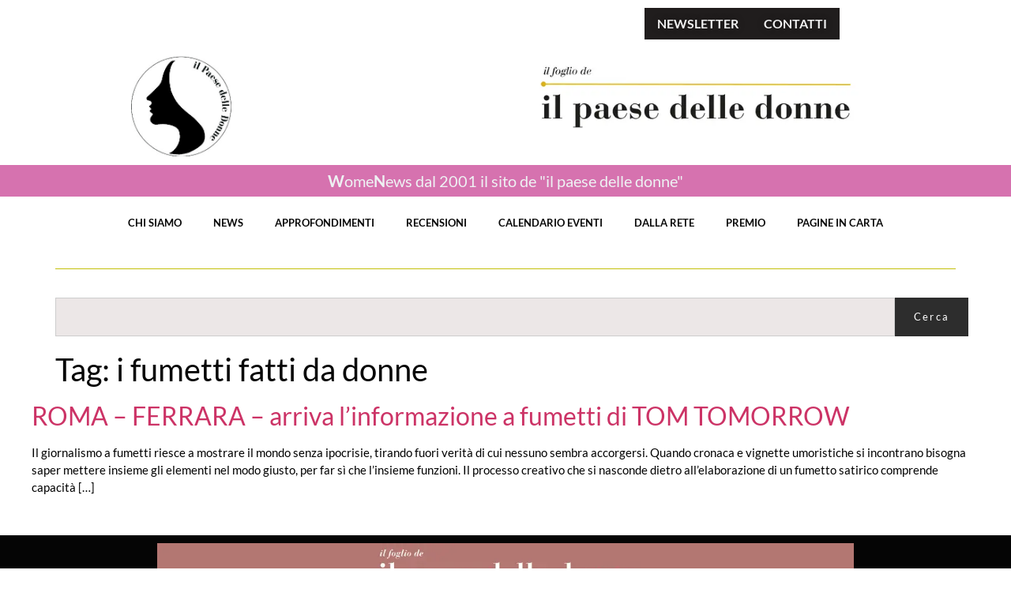

--- FILE ---
content_type: text/html; charset=UTF-8
request_url: https://www.womenews.net/tag/i-fumetti-fatti-da-donne/
body_size: 14198
content:
<!doctype html>
<html lang="it-IT">
<head>
	<meta charset="UTF-8">
	<meta name="viewport" content="width=device-width, initial-scale=1">
	<link rel="profile" href="https://gmpg.org/xfn/11">
	<meta name='robots' content='index, follow, max-image-preview:large, max-snippet:-1, max-video-preview:-1' />

	<!-- This site is optimized with the Yoast SEO plugin v26.8 - https://yoast.com/product/yoast-seo-wordpress/ -->
	<title>i fumetti fatti da donne Archivi - Il paese delle donne on line - rivista</title>
	<link rel="canonical" href="https://www.womenews.net/tag/i-fumetti-fatti-da-donne/" />
	<meta property="og:locale" content="it_IT" />
	<meta property="og:type" content="article" />
	<meta property="og:title" content="i fumetti fatti da donne Archivi - Il paese delle donne on line - rivista" />
	<meta property="og:url" content="https://www.womenews.net/tag/i-fumetti-fatti-da-donne/" />
	<meta property="og:site_name" content="Il paese delle donne on line - rivista" />
	<meta name="twitter:card" content="summary_large_image" />
	<script type="application/ld+json" class="yoast-schema-graph">{"@context":"https://schema.org","@graph":[{"@type":"CollectionPage","@id":"https://www.womenews.net/tag/i-fumetti-fatti-da-donne/","url":"https://www.womenews.net/tag/i-fumetti-fatti-da-donne/","name":"i fumetti fatti da donne Archivi - Il paese delle donne on line - rivista","isPartOf":{"@id":"https://www.womenews.net/#website"},"breadcrumb":{"@id":"https://www.womenews.net/tag/i-fumetti-fatti-da-donne/#breadcrumb"},"inLanguage":"it-IT"},{"@type":"BreadcrumbList","@id":"https://www.womenews.net/tag/i-fumetti-fatti-da-donne/#breadcrumb","itemListElement":[{"@type":"ListItem","position":1,"name":"Home","item":"https://www.womenews.net/"},{"@type":"ListItem","position":2,"name":"i fumetti fatti da donne"}]},{"@type":"WebSite","@id":"https://www.womenews.net/#website","url":"https://www.womenews.net/","name":"Il paese delle donne on line - rivista","description":"","publisher":{"@id":"https://www.womenews.net/#organization"},"potentialAction":[{"@type":"SearchAction","target":{"@type":"EntryPoint","urlTemplate":"https://www.womenews.net/?s={search_term_string}"},"query-input":{"@type":"PropertyValueSpecification","valueRequired":true,"valueName":"search_term_string"}}],"inLanguage":"it-IT"},{"@type":"Organization","@id":"https://www.womenews.net/#organization","name":"Il paese delle donne on line - rivista","url":"https://www.womenews.net/","logo":{"@type":"ImageObject","inLanguage":"it-IT","@id":"https://www.womenews.net/#/schema/logo/image/","url":"https://www.womenews.net/wp-content/uploads/2024/10/Logo-PDD-da-registrazione.jpg","contentUrl":"https://www.womenews.net/wp-content/uploads/2024/10/Logo-PDD-da-registrazione.jpg","width":277,"height":277,"caption":"Il paese delle donne on line - rivista"},"image":{"@id":"https://www.womenews.net/#/schema/logo/image/"}}]}</script>
	<!-- / Yoast SEO plugin. -->


<link rel='dns-prefetch' href='//www.googletagmanager.com' />
<link rel="alternate" type="application/rss+xml" title="Il paese delle donne on line - rivista &raquo; Feed" href="https://www.womenews.net/feed/" />
<link rel="alternate" type="application/rss+xml" title="Il paese delle donne on line - rivista &raquo; Feed dei commenti" href="https://www.womenews.net/comments/feed/" />
<link rel="alternate" type="application/rss+xml" title="Il paese delle donne on line - rivista &raquo; i fumetti fatti da donne Feed del tag" href="https://www.womenews.net/tag/i-fumetti-fatti-da-donne/feed/" />
<style id='wp-img-auto-sizes-contain-inline-css'>
img:is([sizes=auto i],[sizes^="auto," i]){contain-intrinsic-size:3000px 1500px}
/*# sourceURL=wp-img-auto-sizes-contain-inline-css */
</style>
<style id='wp-emoji-styles-inline-css'>

	img.wp-smiley, img.emoji {
		display: inline !important;
		border: none !important;
		box-shadow: none !important;
		height: 1em !important;
		width: 1em !important;
		margin: 0 0.07em !important;
		vertical-align: -0.1em !important;
		background: none !important;
		padding: 0 !important;
	}
/*# sourceURL=wp-emoji-styles-inline-css */
</style>
<link rel='stylesheet' id='wp-block-library-css' href='https://www.womenews.net/wp-includes/css/dist/block-library/style.min.css?ver=6.9' media='all' />
<style id='global-styles-inline-css'>
:root{--wp--preset--aspect-ratio--square: 1;--wp--preset--aspect-ratio--4-3: 4/3;--wp--preset--aspect-ratio--3-4: 3/4;--wp--preset--aspect-ratio--3-2: 3/2;--wp--preset--aspect-ratio--2-3: 2/3;--wp--preset--aspect-ratio--16-9: 16/9;--wp--preset--aspect-ratio--9-16: 9/16;--wp--preset--color--black: #000000;--wp--preset--color--cyan-bluish-gray: #abb8c3;--wp--preset--color--white: #ffffff;--wp--preset--color--pale-pink: #f78da7;--wp--preset--color--vivid-red: #cf2e2e;--wp--preset--color--luminous-vivid-orange: #ff6900;--wp--preset--color--luminous-vivid-amber: #fcb900;--wp--preset--color--light-green-cyan: #7bdcb5;--wp--preset--color--vivid-green-cyan: #00d084;--wp--preset--color--pale-cyan-blue: #8ed1fc;--wp--preset--color--vivid-cyan-blue: #0693e3;--wp--preset--color--vivid-purple: #9b51e0;--wp--preset--gradient--vivid-cyan-blue-to-vivid-purple: linear-gradient(135deg,rgb(6,147,227) 0%,rgb(155,81,224) 100%);--wp--preset--gradient--light-green-cyan-to-vivid-green-cyan: linear-gradient(135deg,rgb(122,220,180) 0%,rgb(0,208,130) 100%);--wp--preset--gradient--luminous-vivid-amber-to-luminous-vivid-orange: linear-gradient(135deg,rgb(252,185,0) 0%,rgb(255,105,0) 100%);--wp--preset--gradient--luminous-vivid-orange-to-vivid-red: linear-gradient(135deg,rgb(255,105,0) 0%,rgb(207,46,46) 100%);--wp--preset--gradient--very-light-gray-to-cyan-bluish-gray: linear-gradient(135deg,rgb(238,238,238) 0%,rgb(169,184,195) 100%);--wp--preset--gradient--cool-to-warm-spectrum: linear-gradient(135deg,rgb(74,234,220) 0%,rgb(151,120,209) 20%,rgb(207,42,186) 40%,rgb(238,44,130) 60%,rgb(251,105,98) 80%,rgb(254,248,76) 100%);--wp--preset--gradient--blush-light-purple: linear-gradient(135deg,rgb(255,206,236) 0%,rgb(152,150,240) 100%);--wp--preset--gradient--blush-bordeaux: linear-gradient(135deg,rgb(254,205,165) 0%,rgb(254,45,45) 50%,rgb(107,0,62) 100%);--wp--preset--gradient--luminous-dusk: linear-gradient(135deg,rgb(255,203,112) 0%,rgb(199,81,192) 50%,rgb(65,88,208) 100%);--wp--preset--gradient--pale-ocean: linear-gradient(135deg,rgb(255,245,203) 0%,rgb(182,227,212) 50%,rgb(51,167,181) 100%);--wp--preset--gradient--electric-grass: linear-gradient(135deg,rgb(202,248,128) 0%,rgb(113,206,126) 100%);--wp--preset--gradient--midnight: linear-gradient(135deg,rgb(2,3,129) 0%,rgb(40,116,252) 100%);--wp--preset--font-size--small: 13px;--wp--preset--font-size--medium: 20px;--wp--preset--font-size--large: 36px;--wp--preset--font-size--x-large: 42px;--wp--preset--spacing--20: 0.44rem;--wp--preset--spacing--30: 0.67rem;--wp--preset--spacing--40: 1rem;--wp--preset--spacing--50: 1.5rem;--wp--preset--spacing--60: 2.25rem;--wp--preset--spacing--70: 3.38rem;--wp--preset--spacing--80: 5.06rem;--wp--preset--shadow--natural: 6px 6px 9px rgba(0, 0, 0, 0.2);--wp--preset--shadow--deep: 12px 12px 50px rgba(0, 0, 0, 0.4);--wp--preset--shadow--sharp: 6px 6px 0px rgba(0, 0, 0, 0.2);--wp--preset--shadow--outlined: 6px 6px 0px -3px rgb(255, 255, 255), 6px 6px rgb(0, 0, 0);--wp--preset--shadow--crisp: 6px 6px 0px rgb(0, 0, 0);}:root { --wp--style--global--content-size: 800px;--wp--style--global--wide-size: 1200px; }:where(body) { margin: 0; }.wp-site-blocks > .alignleft { float: left; margin-right: 2em; }.wp-site-blocks > .alignright { float: right; margin-left: 2em; }.wp-site-blocks > .aligncenter { justify-content: center; margin-left: auto; margin-right: auto; }:where(.wp-site-blocks) > * { margin-block-start: 24px; margin-block-end: 0; }:where(.wp-site-blocks) > :first-child { margin-block-start: 0; }:where(.wp-site-blocks) > :last-child { margin-block-end: 0; }:root { --wp--style--block-gap: 24px; }:root :where(.is-layout-flow) > :first-child{margin-block-start: 0;}:root :where(.is-layout-flow) > :last-child{margin-block-end: 0;}:root :where(.is-layout-flow) > *{margin-block-start: 24px;margin-block-end: 0;}:root :where(.is-layout-constrained) > :first-child{margin-block-start: 0;}:root :where(.is-layout-constrained) > :last-child{margin-block-end: 0;}:root :where(.is-layout-constrained) > *{margin-block-start: 24px;margin-block-end: 0;}:root :where(.is-layout-flex){gap: 24px;}:root :where(.is-layout-grid){gap: 24px;}.is-layout-flow > .alignleft{float: left;margin-inline-start: 0;margin-inline-end: 2em;}.is-layout-flow > .alignright{float: right;margin-inline-start: 2em;margin-inline-end: 0;}.is-layout-flow > .aligncenter{margin-left: auto !important;margin-right: auto !important;}.is-layout-constrained > .alignleft{float: left;margin-inline-start: 0;margin-inline-end: 2em;}.is-layout-constrained > .alignright{float: right;margin-inline-start: 2em;margin-inline-end: 0;}.is-layout-constrained > .aligncenter{margin-left: auto !important;margin-right: auto !important;}.is-layout-constrained > :where(:not(.alignleft):not(.alignright):not(.alignfull)){max-width: var(--wp--style--global--content-size);margin-left: auto !important;margin-right: auto !important;}.is-layout-constrained > .alignwide{max-width: var(--wp--style--global--wide-size);}body .is-layout-flex{display: flex;}.is-layout-flex{flex-wrap: wrap;align-items: center;}.is-layout-flex > :is(*, div){margin: 0;}body .is-layout-grid{display: grid;}.is-layout-grid > :is(*, div){margin: 0;}body{padding-top: 0px;padding-right: 0px;padding-bottom: 0px;padding-left: 0px;}a:where(:not(.wp-element-button)){text-decoration: underline;}:root :where(.wp-element-button, .wp-block-button__link){background-color: #32373c;border-width: 0;color: #fff;font-family: inherit;font-size: inherit;font-style: inherit;font-weight: inherit;letter-spacing: inherit;line-height: inherit;padding-top: calc(0.667em + 2px);padding-right: calc(1.333em + 2px);padding-bottom: calc(0.667em + 2px);padding-left: calc(1.333em + 2px);text-decoration: none;text-transform: inherit;}.has-black-color{color: var(--wp--preset--color--black) !important;}.has-cyan-bluish-gray-color{color: var(--wp--preset--color--cyan-bluish-gray) !important;}.has-white-color{color: var(--wp--preset--color--white) !important;}.has-pale-pink-color{color: var(--wp--preset--color--pale-pink) !important;}.has-vivid-red-color{color: var(--wp--preset--color--vivid-red) !important;}.has-luminous-vivid-orange-color{color: var(--wp--preset--color--luminous-vivid-orange) !important;}.has-luminous-vivid-amber-color{color: var(--wp--preset--color--luminous-vivid-amber) !important;}.has-light-green-cyan-color{color: var(--wp--preset--color--light-green-cyan) !important;}.has-vivid-green-cyan-color{color: var(--wp--preset--color--vivid-green-cyan) !important;}.has-pale-cyan-blue-color{color: var(--wp--preset--color--pale-cyan-blue) !important;}.has-vivid-cyan-blue-color{color: var(--wp--preset--color--vivid-cyan-blue) !important;}.has-vivid-purple-color{color: var(--wp--preset--color--vivid-purple) !important;}.has-black-background-color{background-color: var(--wp--preset--color--black) !important;}.has-cyan-bluish-gray-background-color{background-color: var(--wp--preset--color--cyan-bluish-gray) !important;}.has-white-background-color{background-color: var(--wp--preset--color--white) !important;}.has-pale-pink-background-color{background-color: var(--wp--preset--color--pale-pink) !important;}.has-vivid-red-background-color{background-color: var(--wp--preset--color--vivid-red) !important;}.has-luminous-vivid-orange-background-color{background-color: var(--wp--preset--color--luminous-vivid-orange) !important;}.has-luminous-vivid-amber-background-color{background-color: var(--wp--preset--color--luminous-vivid-amber) !important;}.has-light-green-cyan-background-color{background-color: var(--wp--preset--color--light-green-cyan) !important;}.has-vivid-green-cyan-background-color{background-color: var(--wp--preset--color--vivid-green-cyan) !important;}.has-pale-cyan-blue-background-color{background-color: var(--wp--preset--color--pale-cyan-blue) !important;}.has-vivid-cyan-blue-background-color{background-color: var(--wp--preset--color--vivid-cyan-blue) !important;}.has-vivid-purple-background-color{background-color: var(--wp--preset--color--vivid-purple) !important;}.has-black-border-color{border-color: var(--wp--preset--color--black) !important;}.has-cyan-bluish-gray-border-color{border-color: var(--wp--preset--color--cyan-bluish-gray) !important;}.has-white-border-color{border-color: var(--wp--preset--color--white) !important;}.has-pale-pink-border-color{border-color: var(--wp--preset--color--pale-pink) !important;}.has-vivid-red-border-color{border-color: var(--wp--preset--color--vivid-red) !important;}.has-luminous-vivid-orange-border-color{border-color: var(--wp--preset--color--luminous-vivid-orange) !important;}.has-luminous-vivid-amber-border-color{border-color: var(--wp--preset--color--luminous-vivid-amber) !important;}.has-light-green-cyan-border-color{border-color: var(--wp--preset--color--light-green-cyan) !important;}.has-vivid-green-cyan-border-color{border-color: var(--wp--preset--color--vivid-green-cyan) !important;}.has-pale-cyan-blue-border-color{border-color: var(--wp--preset--color--pale-cyan-blue) !important;}.has-vivid-cyan-blue-border-color{border-color: var(--wp--preset--color--vivid-cyan-blue) !important;}.has-vivid-purple-border-color{border-color: var(--wp--preset--color--vivid-purple) !important;}.has-vivid-cyan-blue-to-vivid-purple-gradient-background{background: var(--wp--preset--gradient--vivid-cyan-blue-to-vivid-purple) !important;}.has-light-green-cyan-to-vivid-green-cyan-gradient-background{background: var(--wp--preset--gradient--light-green-cyan-to-vivid-green-cyan) !important;}.has-luminous-vivid-amber-to-luminous-vivid-orange-gradient-background{background: var(--wp--preset--gradient--luminous-vivid-amber-to-luminous-vivid-orange) !important;}.has-luminous-vivid-orange-to-vivid-red-gradient-background{background: var(--wp--preset--gradient--luminous-vivid-orange-to-vivid-red) !important;}.has-very-light-gray-to-cyan-bluish-gray-gradient-background{background: var(--wp--preset--gradient--very-light-gray-to-cyan-bluish-gray) !important;}.has-cool-to-warm-spectrum-gradient-background{background: var(--wp--preset--gradient--cool-to-warm-spectrum) !important;}.has-blush-light-purple-gradient-background{background: var(--wp--preset--gradient--blush-light-purple) !important;}.has-blush-bordeaux-gradient-background{background: var(--wp--preset--gradient--blush-bordeaux) !important;}.has-luminous-dusk-gradient-background{background: var(--wp--preset--gradient--luminous-dusk) !important;}.has-pale-ocean-gradient-background{background: var(--wp--preset--gradient--pale-ocean) !important;}.has-electric-grass-gradient-background{background: var(--wp--preset--gradient--electric-grass) !important;}.has-midnight-gradient-background{background: var(--wp--preset--gradient--midnight) !important;}.has-small-font-size{font-size: var(--wp--preset--font-size--small) !important;}.has-medium-font-size{font-size: var(--wp--preset--font-size--medium) !important;}.has-large-font-size{font-size: var(--wp--preset--font-size--large) !important;}.has-x-large-font-size{font-size: var(--wp--preset--font-size--x-large) !important;}
:root :where(.wp-block-pullquote){font-size: 1.5em;line-height: 1.6;}
/*# sourceURL=global-styles-inline-css */
</style>
<link rel='stylesheet' id='star-addons-bootstrap-css' href='https://www.womenews.net/wp-content/plugins/star-addons-for-elementor/public/css/bootstrap.min.css?ver=1.2' media='all' />
<link rel='stylesheet' id='star-addons-learnpress-css' href='https://www.womenews.net/wp-content/plugins/star-addons-for-elementor/public/css/learnpress.css?ver=1.2' media='all' />
<link rel='stylesheet' id='star-addons-owl-carousel-css' href='https://www.womenews.net/wp-content/plugins/star-addons-for-elementor/public/css/owl.carousel.min.css?ver=1.2' media='all' />
<link rel='stylesheet' id='star-addons-owl-theme-default-css' href='https://www.womenews.net/wp-content/plugins/star-addons-for-elementor/public/css/owl.theme.default.min.css?ver=1.2' media='all' />
<link rel='stylesheet' id='star-addons-animate-css' href='https://www.womenews.net/wp-content/plugins/star-addons-for-elementor/public/css/animate.css?ver=1.2' media='all' />
<link rel='stylesheet' id='star-addons-meanmenu-css' href='https://www.womenews.net/wp-content/plugins/star-addons-for-elementor/public/css/meanmenu.min.css?ver=1.2' media='all' />
<link rel='stylesheet' id='star-addons-aos-css' href='https://www.womenews.net/wp-content/plugins/star-addons-for-elementor/public/css/aos.css?ver=1.2' media='all' />
<link rel='stylesheet' id='star-addons-font-awesome-css' href='https://www.womenews.net/wp-content/plugins/star-addons-for-elementor/public/css/star-addons-font-awesome.css?ver=1.2' media='all' />
<link rel='stylesheet' id='star-addons-boxicons-css' href='https://www.womenews.net/wp-content/plugins/star-addons-for-elementor/public/css/star-addons-boxicons.min.css?ver=1.2' media='all' />
<link rel='stylesheet' id='star-addons-remix-css' href='https://www.womenews.net/wp-content/plugins/star-addons-for-elementor/public/css/star-addons-remixicon.css?ver=1.2' media='all' />
<link rel='stylesheet' id='star-addons-flaticon-css' href='https://www.womenews.net/wp-content/plugins/star-addons-for-elementor/public/fonts/flaticon_mycollection.css?ver=1.2' media='all' />
<link rel='stylesheet' id='star-addons-odometer-css' href='https://www.womenews.net/wp-content/plugins/star-addons-for-elementor/public/css/odometer.css?ver=1.2' media='all' />
<link rel='stylesheet' id='star-addons-magnific-popup-css' href='https://www.womenews.net/wp-content/plugins/star-addons-for-elementor/public/css/magnific-popup.min.css?ver=1.2' media='all' />
<link rel='stylesheet' id='star-addons-woocommerce-main-css' href='https://www.womenews.net/wp-content/plugins/star-addons-for-elementor/public/css/woocommerce-main.css?ver=1.2' media='all' />
<link rel='stylesheet' id='star-addons-woocommerce-responsive-css' href='https://www.womenews.net/wp-content/plugins/star-addons-for-elementor/public/css/woocommerce-responsive.css?ver=1.2' media='all' />
<link rel='stylesheet' id='star-addons-public-css' href='https://www.womenews.net/wp-content/plugins/star-addons-for-elementor/public/css/star-addons-public.css?ver=1.2' media='all' />
<link rel='stylesheet' id='star-addons-public-responsive-css' href='https://www.womenews.net/wp-content/plugins/star-addons-for-elementor/public/css/star-addons-public-responsive.css?ver=1.2' media='all' />
<link rel='stylesheet' id='hello-elementor-css' href='https://www.womenews.net/wp-content/themes/hello-elementor/assets/css/reset.css?ver=3.4.5' media='all' />
<link rel='stylesheet' id='hello-elementor-theme-style-css' href='https://www.womenews.net/wp-content/themes/hello-elementor/assets/css/theme.css?ver=3.4.5' media='all' />
<link rel='stylesheet' id='hello-elementor-header-footer-css' href='https://www.womenews.net/wp-content/themes/hello-elementor/assets/css/header-footer.css?ver=3.4.5' media='all' />
<link rel='stylesheet' id='elementor-frontend-css' href='https://www.womenews.net/wp-content/plugins/elementor/assets/css/frontend.min.css?ver=3.34.2' media='all' />
<link rel='stylesheet' id='elementor-post-62674-css' href='https://www.womenews.net/wp-content/uploads/elementor/css/post-62674.css?ver=1768925724' media='all' />
<link rel='stylesheet' id='e-animation-fadeIn-css' href='https://www.womenews.net/wp-content/plugins/elementor/assets/lib/animations/styles/fadeIn.min.css?ver=3.34.2' media='all' />
<link rel='stylesheet' id='widget-mega-menu-css' href='https://www.womenews.net/wp-content/plugins/elementor-pro/assets/css/widget-mega-menu.min.css?ver=3.34.1' media='all' />
<link rel='stylesheet' id='widget-image-css' href='https://www.womenews.net/wp-content/plugins/elementor/assets/css/widget-image.min.css?ver=3.34.2' media='all' />
<link rel='stylesheet' id='widget-heading-css' href='https://www.womenews.net/wp-content/plugins/elementor/assets/css/widget-heading.min.css?ver=3.34.2' media='all' />
<link rel='stylesheet' id='widget-nav-menu-css' href='https://www.womenews.net/wp-content/plugins/elementor-pro/assets/css/widget-nav-menu.min.css?ver=3.34.1' media='all' />
<link rel='stylesheet' id='widget-divider-css' href='https://www.womenews.net/wp-content/plugins/elementor/assets/css/widget-divider.min.css?ver=3.34.2' media='all' />
<link rel='stylesheet' id='widget-search-css' href='https://www.womenews.net/wp-content/plugins/elementor-pro/assets/css/widget-search.min.css?ver=3.34.1' media='all' />
<link rel='stylesheet' id='widget-social-icons-css' href='https://www.womenews.net/wp-content/plugins/elementor/assets/css/widget-social-icons.min.css?ver=3.34.2' media='all' />
<link rel='stylesheet' id='e-apple-webkit-css' href='https://www.womenews.net/wp-content/plugins/elementor/assets/css/conditionals/apple-webkit.min.css?ver=3.34.2' media='all' />
<link rel='stylesheet' id='elementor-post-62679-css' href='https://www.womenews.net/wp-content/uploads/elementor/css/post-62679.css?ver=1768925724' media='all' />
<link rel='stylesheet' id='elementor-post-62703-css' href='https://www.womenews.net/wp-content/uploads/elementor/css/post-62703.css?ver=1768925724' media='all' />
<link rel='stylesheet' id='elementor-gf-local-lato-css' href='https://www.womenews.net/wp-content/uploads/elementor/google-fonts/css/lato.css?ver=1742234007' media='all' />
<link rel='stylesheet' id='elementor-gf-local-roboto-css' href='https://www.womenews.net/wp-content/uploads/elementor/google-fonts/css/roboto.css?ver=1742234018' media='all' />
<script src="https://www.womenews.net/wp-includes/js/jquery/jquery.min.js?ver=3.7.1" id="jquery-core-js"></script>
<script src="https://www.womenews.net/wp-includes/js/jquery/jquery-migrate.min.js?ver=3.4.1" id="jquery-migrate-js"></script>
<script src="https://www.womenews.net/wp-content/plugins/star-addons-for-elementor/public/js/bootstrap-bundle-min.js?ver=1.2" id="star-addons-bootstrap-js"></script>
<script src="https://www.womenews.net/wp-content/plugins/star-addons-for-elementor/public/js/owl.carousel.min.js?ver=1.2" id="star-addons-owl-carousel-js"></script>
<script src="https://www.womenews.net/wp-content/plugins/star-addons-for-elementor/public/js/aos.js?ver=1.2" id="star-addons-aos-js"></script>
<script src="https://www.womenews.net/wp-content/plugins/star-addons-for-elementor/public/js/meanmenu.min.js?ver=1.2" id="star-addons-meanmenu-js"></script>
<script src="https://www.womenews.net/wp-content/plugins/star-addons-for-elementor/public/js/popper.min.js?ver=1.2" id="star-addons-popper-js"></script>
<script src="https://www.womenews.net/wp-content/plugins/star-addons-for-elementor/public/js/odometer.min.js?ver=1.2" id="star-addons-odometer-js"></script>
<script src="https://www.womenews.net/wp-content/plugins/star-addons-for-elementor/public/js/wow.min.js?ver=1.2" id="star-addons-wow-js"></script>
<script src="https://www.womenews.net/wp-content/plugins/star-addons-for-elementor/public/js/magnific-popup.min.js?ver=1.2" id="star-addons-magnific-popup-js"></script>

<!-- Snippet del tag Google (gtag.js) aggiunto da Site Kit -->
<!-- Snippet Google Analytics aggiunto da Site Kit -->
<script src="https://www.googletagmanager.com/gtag/js?id=GT-PZQ846PX" id="google_gtagjs-js" async></script>
<script id="google_gtagjs-js-after">
window.dataLayer = window.dataLayer || [];function gtag(){dataLayer.push(arguments);}
gtag("set","linker",{"domains":["www.womenews.net"]});
gtag("js", new Date());
gtag("set", "developer_id.dZTNiMT", true);
gtag("config", "GT-PZQ846PX");
 window._googlesitekit = window._googlesitekit || {}; window._googlesitekit.throttledEvents = []; window._googlesitekit.gtagEvent = (name, data) => { var key = JSON.stringify( { name, data } ); if ( !! window._googlesitekit.throttledEvents[ key ] ) { return; } window._googlesitekit.throttledEvents[ key ] = true; setTimeout( () => { delete window._googlesitekit.throttledEvents[ key ]; }, 5 ); gtag( "event", name, { ...data, event_source: "site-kit" } ); }; 
//# sourceURL=google_gtagjs-js-after
</script>
<link rel="https://api.w.org/" href="https://www.womenews.net/wp-json/" /><link rel="alternate" title="JSON" type="application/json" href="https://www.womenews.net/wp-json/wp/v2/tags/3036" /><link rel="EditURI" type="application/rsd+xml" title="RSD" href="https://www.womenews.net/xmlrpc.php?rsd" />
<meta name="generator" content="Site Kit by Google 1.170.0" />
<style type="text/css">

:root {
    }

body {
    }

</style>

<meta name="generator" content="Elementor 3.34.2; features: e_font_icon_svg, additional_custom_breakpoints; settings: css_print_method-external, google_font-enabled, font_display-swap">
			<style>
				.e-con.e-parent:nth-of-type(n+4):not(.e-lazyloaded):not(.e-no-lazyload),
				.e-con.e-parent:nth-of-type(n+4):not(.e-lazyloaded):not(.e-no-lazyload) * {
					background-image: none !important;
				}
				@media screen and (max-height: 1024px) {
					.e-con.e-parent:nth-of-type(n+3):not(.e-lazyloaded):not(.e-no-lazyload),
					.e-con.e-parent:nth-of-type(n+3):not(.e-lazyloaded):not(.e-no-lazyload) * {
						background-image: none !important;
					}
				}
				@media screen and (max-height: 640px) {
					.e-con.e-parent:nth-of-type(n+2):not(.e-lazyloaded):not(.e-no-lazyload),
					.e-con.e-parent:nth-of-type(n+2):not(.e-lazyloaded):not(.e-no-lazyload) * {
						background-image: none !important;
					}
				}
			</style>
			<link rel="icon" href="https://www.womenews.net/wp-content/uploads/2024/10/Logo-PDD-da-registrazione-80x80.jpg" sizes="32x32" />
<link rel="icon" href="https://www.womenews.net/wp-content/uploads/2024/10/Logo-PDD-da-registrazione.jpg" sizes="192x192" />
<link rel="apple-touch-icon" href="https://www.womenews.net/wp-content/uploads/2024/10/Logo-PDD-da-registrazione.jpg" />
<meta name="msapplication-TileImage" content="https://www.womenews.net/wp-content/uploads/2024/10/Logo-PDD-da-registrazione.jpg" />
</head>
<body class="archive tag tag-i-fumetti-fatti-da-donne tag-3036 wp-custom-logo wp-embed-responsive wp-theme-hello-elementor hello-elementor-default elementor-default elementor-kit-62674">


<a class="skip-link screen-reader-text" href="#content">Vai al contenuto</a>

		<header data-elementor-type="header" data-elementor-id="62679" class="elementor elementor-62679 elementor-location-header" data-elementor-post-type="elementor_library">
			<div class="elementor-element elementor-element-16814a5 e-grid e-con-boxed e-con e-parent" data-id="16814a5" data-element_type="container">
					<div class="e-con-inner">
				<div class="elementor-element elementor-element-fa26260 e-full_width e-n-menu-layout-horizontal e-n-menu-tablet elementor-widget elementor-widget-n-menu" data-id="fa26260" data-element_type="widget" data-settings="{&quot;menu_items&quot;:[{&quot;item_title&quot;:&quot;NEWSLETTER&quot;,&quot;_id&quot;:&quot;6d0cee8&quot;,&quot;item_link&quot;:{&quot;url&quot;:&quot;\/newsletter&quot;,&quot;is_external&quot;:&quot;&quot;,&quot;nofollow&quot;:&quot;&quot;,&quot;custom_attributes&quot;:&quot;&quot;},&quot;item_dropdown_content&quot;:&quot;no&quot;,&quot;item_icon&quot;:{&quot;value&quot;:&quot;&quot;,&quot;library&quot;:&quot;&quot;},&quot;item_icon_active&quot;:null,&quot;element_id&quot;:&quot;&quot;},{&quot;item_title&quot;:&quot;CONTATTI&quot;,&quot;_id&quot;:&quot;0b2b252&quot;,&quot;item_link&quot;:{&quot;url&quot;:&quot;\/contatti&quot;,&quot;is_external&quot;:&quot;&quot;,&quot;nofollow&quot;:&quot;&quot;,&quot;custom_attributes&quot;:&quot;&quot;},&quot;item_dropdown_content&quot;:&quot;no&quot;,&quot;item_icon&quot;:{&quot;value&quot;:&quot;&quot;,&quot;library&quot;:&quot;&quot;},&quot;item_icon_active&quot;:null,&quot;element_id&quot;:&quot;&quot;}],&quot;open_animation&quot;:&quot;fadeIn&quot;,&quot;content_width&quot;:&quot;full_width&quot;,&quot;item_layout&quot;:&quot;horizontal&quot;,&quot;open_on&quot;:&quot;hover&quot;,&quot;horizontal_scroll&quot;:&quot;disable&quot;,&quot;breakpoint_selector&quot;:&quot;tablet&quot;,&quot;menu_item_title_distance_from_content&quot;:{&quot;unit&quot;:&quot;px&quot;,&quot;size&quot;:0,&quot;sizes&quot;:[]},&quot;menu_item_title_distance_from_content_tablet&quot;:{&quot;unit&quot;:&quot;px&quot;,&quot;size&quot;:&quot;&quot;,&quot;sizes&quot;:[]},&quot;menu_item_title_distance_from_content_mobile&quot;:{&quot;unit&quot;:&quot;px&quot;,&quot;size&quot;:&quot;&quot;,&quot;sizes&quot;:[]}}" data-widget_type="mega-menu.default">
				<div class="elementor-widget-container">
							<nav class="e-n-menu" data-widget-number="262" aria-label="Menu">
					<button class="e-n-menu-toggle" id="menu-toggle-262" aria-haspopup="true" aria-expanded="false" aria-controls="menubar-262" aria-label="Menu di commutazione">
			<span class="e-n-menu-toggle-icon e-open">
				<svg class="e-font-icon-svg e-eicon-menu-bar" viewBox="0 0 1000 1000" xmlns="http://www.w3.org/2000/svg"><path d="M104 333H896C929 333 958 304 958 271S929 208 896 208H104C71 208 42 237 42 271S71 333 104 333ZM104 583H896C929 583 958 554 958 521S929 458 896 458H104C71 458 42 487 42 521S71 583 104 583ZM104 833H896C929 833 958 804 958 771S929 708 896 708H104C71 708 42 737 42 771S71 833 104 833Z"></path></svg>			</span>
			<span class="e-n-menu-toggle-icon e-close">
				<svg class="e-font-icon-svg e-eicon-close" viewBox="0 0 1000 1000" xmlns="http://www.w3.org/2000/svg"><path d="M742 167L500 408 258 167C246 154 233 150 217 150 196 150 179 158 167 167 154 179 150 196 150 212 150 229 154 242 171 254L408 500 167 742C138 771 138 800 167 829 196 858 225 858 254 829L496 587 738 829C750 842 767 846 783 846 800 846 817 842 829 829 842 817 846 804 846 783 846 767 842 750 829 737L588 500 833 258C863 229 863 200 833 171 804 137 775 137 742 167Z"></path></svg>			</span>
		</button>
					<div class="e-n-menu-wrapper" id="menubar-262" aria-labelledby="menu-toggle-262">
				<ul class="e-n-menu-heading">
								<li class="e-n-menu-item">
				<div id="e-n-menu-title-2621" class="e-n-menu-title">
					<a class="e-n-menu-title-container e-focus e-link" href="/newsletter">												<span class="e-n-menu-title-text">
							NEWSLETTER						</span>
					</a>									</div>
							</li>
					<li class="e-n-menu-item">
				<div id="e-n-menu-title-2622" class="e-n-menu-title">
					<a class="e-n-menu-title-container e-focus e-link" href="/contatti">												<span class="e-n-menu-title-text">
							CONTATTI						</span>
					</a>									</div>
							</li>
						</ul>
			</div>
		</nav>
						</div>
				</div>
					</div>
				</div>
		<div class="elementor-element elementor-element-7349b48 e-grid e-con-boxed e-con e-parent" data-id="7349b48" data-element_type="container">
					<div class="e-con-inner">
				<div class="elementor-element elementor-element-ce11094 elementor-widget elementor-widget-theme-site-logo elementor-widget-image" data-id="ce11094" data-element_type="widget" data-widget_type="theme-site-logo.default">
				<div class="elementor-widget-container">
											<a href="/pagina-iniziale">
			<img fetchpriority="high" width="277" height="277" src="https://www.womenews.net/wp-content/uploads/2024/10/Logo-PDD-da-registrazione.jpg" class="attachment-full size-full wp-image-61734" alt="" srcset="https://www.womenews.net/wp-content/uploads/2024/10/Logo-PDD-da-registrazione.jpg 277w, https://www.womenews.net/wp-content/uploads/2024/10/Logo-PDD-da-registrazione-80x80.jpg 80w" sizes="(max-width: 277px) 100vw, 277px" />				</a>
											</div>
				</div>
				<div class="elementor-element elementor-element-df5bdc5 elementor-widget elementor-widget-image" data-id="df5bdc5" data-element_type="widget" data-widget_type="image.default">
				<div class="elementor-widget-container">
															<img width="600" height="150" src="https://www.womenews.net/wp-content/uploads/2025/02/machette-sito-600-x-150-px.webp" class="attachment-large size-large wp-image-62687" alt="" srcset="https://www.womenews.net/wp-content/uploads/2025/02/machette-sito-600-x-150-px.webp 600w, https://www.womenews.net/wp-content/uploads/2025/02/machette-sito-600-x-150-px-300x75.webp 300w" sizes="(max-width: 600px) 100vw, 600px" />															</div>
				</div>
					</div>
				</div>
		<div class="elementor-element elementor-element-2e5b4a8 e-grid e-con-boxed e-con e-parent" data-id="2e5b4a8" data-element_type="container" data-settings="{&quot;background_background&quot;:&quot;classic&quot;}">
					<div class="e-con-inner">
				<div class="elementor-element elementor-element-36cfe37 elementor-widget elementor-widget-heading" data-id="36cfe37" data-element_type="widget" data-widget_type="heading.default">
				<div class="elementor-widget-container">
					<h5 class="elementor-heading-title elementor-size-default"><b>W</b>ome<b>N</b>ews dal 2001 il sito de "il paese delle donne"</h5>				</div>
				</div>
					</div>
				</div>
		<div class="elementor-element elementor-element-cf6d751 e-grid e-con-boxed e-con e-parent" data-id="cf6d751" data-element_type="container">
					<div class="e-con-inner">
				<div class="elementor-element elementor-element-e134d6c elementor-nav-menu__align-center elementor-nav-menu--dropdown-tablet elementor-nav-menu__text-align-aside elementor-nav-menu--toggle elementor-nav-menu--burger elementor-widget elementor-widget-nav-menu" data-id="e134d6c" data-element_type="widget" data-settings="{&quot;layout&quot;:&quot;horizontal&quot;,&quot;submenu_icon&quot;:{&quot;value&quot;:&quot;&lt;svg aria-hidden=\&quot;true\&quot; class=\&quot;e-font-icon-svg e-fas-caret-down\&quot; viewBox=\&quot;0 0 320 512\&quot; xmlns=\&quot;http:\/\/www.w3.org\/2000\/svg\&quot;&gt;&lt;path d=\&quot;M31.3 192h257.3c17.8 0 26.7 21.5 14.1 34.1L174.1 354.8c-7.8 7.8-20.5 7.8-28.3 0L17.2 226.1C4.6 213.5 13.5 192 31.3 192z\&quot;&gt;&lt;\/path&gt;&lt;\/svg&gt;&quot;,&quot;library&quot;:&quot;fa-solid&quot;},&quot;toggle&quot;:&quot;burger&quot;}" data-widget_type="nav-menu.default">
				<div class="elementor-widget-container">
								<nav aria-label="Menu" class="elementor-nav-menu--main elementor-nav-menu__container elementor-nav-menu--layout-horizontal e--pointer-underline e--animation-fade">
				<ul id="menu-1-e134d6c" class="elementor-nav-menu"><li class="menu-item menu-item-type-post_type menu-item-object-page menu-item-23496"><a href="https://www.womenews.net/chi-siamo/" class="elementor-item">CHI SIAMO</a></li>
<li class="menu-item menu-item-type-taxonomy menu-item-object-category menu-item-62695"><a href="https://www.womenews.net/category/articoli/" class="elementor-item">NEWS</a></li>
<li class="menu-item menu-item-type-taxonomy menu-item-object-category menu-item-62937"><a href="https://www.womenews.net/category/segnalazioni/" class="elementor-item">APPROFONDIMENTI</a></li>
<li class="menu-item menu-item-type-taxonomy menu-item-object-category menu-item-64684"><a href="https://www.womenews.net/category/recensioni/" class="elementor-item">RECENSIONI</a></li>
<li class="menu-item menu-item-type-taxonomy menu-item-object-category menu-item-62697"><a href="https://www.womenews.net/category/calendario/" class="elementor-item">CALENDARIO EVENTI</a></li>
<li class="menu-item menu-item-type-taxonomy menu-item-object-category menu-item-62938"><a href="https://www.womenews.net/category/catturate/" class="elementor-item">DALLA RETE</a></li>
<li class="menu-item menu-item-type-post_type menu-item-object-page menu-item-62760"><a href="https://www.womenews.net/premio/" class="elementor-item">PREMIO</a></li>
<li class="menu-item menu-item-type-taxonomy menu-item-object-category menu-item-62699"><a href="https://www.womenews.net/category/pagine-in-carta/" class="elementor-item">PAGINE IN CARTA</a></li>
</ul>			</nav>
					<div class="elementor-menu-toggle" role="button" tabindex="0" aria-label="Menu di commutazione" aria-expanded="false">
			<svg aria-hidden="true" role="presentation" class="elementor-menu-toggle__icon--open e-font-icon-svg e-eicon-menu-bar" viewBox="0 0 1000 1000" xmlns="http://www.w3.org/2000/svg"><path d="M104 333H896C929 333 958 304 958 271S929 208 896 208H104C71 208 42 237 42 271S71 333 104 333ZM104 583H896C929 583 958 554 958 521S929 458 896 458H104C71 458 42 487 42 521S71 583 104 583ZM104 833H896C929 833 958 804 958 771S929 708 896 708H104C71 708 42 737 42 771S71 833 104 833Z"></path></svg><svg aria-hidden="true" role="presentation" class="elementor-menu-toggle__icon--close e-font-icon-svg e-eicon-close" viewBox="0 0 1000 1000" xmlns="http://www.w3.org/2000/svg"><path d="M742 167L500 408 258 167C246 154 233 150 217 150 196 150 179 158 167 167 154 179 150 196 150 212 150 229 154 242 171 254L408 500 167 742C138 771 138 800 167 829 196 858 225 858 254 829L496 587 738 829C750 842 767 846 783 846 800 846 817 842 829 829 842 817 846 804 846 783 846 767 842 750 829 737L588 500 833 258C863 229 863 200 833 171 804 137 775 137 742 167Z"></path></svg>		</div>
					<nav class="elementor-nav-menu--dropdown elementor-nav-menu__container" aria-hidden="true">
				<ul id="menu-2-e134d6c" class="elementor-nav-menu"><li class="menu-item menu-item-type-post_type menu-item-object-page menu-item-23496"><a href="https://www.womenews.net/chi-siamo/" class="elementor-item" tabindex="-1">CHI SIAMO</a></li>
<li class="menu-item menu-item-type-taxonomy menu-item-object-category menu-item-62695"><a href="https://www.womenews.net/category/articoli/" class="elementor-item" tabindex="-1">NEWS</a></li>
<li class="menu-item menu-item-type-taxonomy menu-item-object-category menu-item-62937"><a href="https://www.womenews.net/category/segnalazioni/" class="elementor-item" tabindex="-1">APPROFONDIMENTI</a></li>
<li class="menu-item menu-item-type-taxonomy menu-item-object-category menu-item-64684"><a href="https://www.womenews.net/category/recensioni/" class="elementor-item" tabindex="-1">RECENSIONI</a></li>
<li class="menu-item menu-item-type-taxonomy menu-item-object-category menu-item-62697"><a href="https://www.womenews.net/category/calendario/" class="elementor-item" tabindex="-1">CALENDARIO EVENTI</a></li>
<li class="menu-item menu-item-type-taxonomy menu-item-object-category menu-item-62938"><a href="https://www.womenews.net/category/catturate/" class="elementor-item" tabindex="-1">DALLA RETE</a></li>
<li class="menu-item menu-item-type-post_type menu-item-object-page menu-item-62760"><a href="https://www.womenews.net/premio/" class="elementor-item" tabindex="-1">PREMIO</a></li>
<li class="menu-item menu-item-type-taxonomy menu-item-object-category menu-item-62699"><a href="https://www.womenews.net/category/pagine-in-carta/" class="elementor-item" tabindex="-1">PAGINE IN CARTA</a></li>
</ul>			</nav>
						</div>
				</div>
					</div>
				</div>
		<div class="elementor-element elementor-element-229e789 e-grid e-con-boxed e-con e-parent" data-id="229e789" data-element_type="container">
					<div class="e-con-inner">
				<div class="elementor-element elementor-element-87e16b9 elementor-widget-divider--view-line elementor-widget elementor-widget-divider" data-id="87e16b9" data-element_type="widget" data-widget_type="divider.default">
				<div class="elementor-widget-container">
							<div class="elementor-divider">
			<span class="elementor-divider-separator">
						</span>
		</div>
						</div>
				</div>
					</div>
				</div>
		<div class="elementor-element elementor-element-0f2a5fc e-grid e-con-boxed e-con e-parent" data-id="0f2a5fc" data-element_type="container">
					<div class="e-con-inner">
				<div class="elementor-element elementor-element-f0128b5 elementor-widget elementor-widget-search" data-id="f0128b5" data-element_type="widget" data-settings="{&quot;submit_trigger&quot;:&quot;click_submit&quot;,&quot;pagination_type_options&quot;:&quot;none&quot;}" data-widget_type="search.default">
				<div class="elementor-widget-container">
							<search class="e-search hidden" role="search">
			<form class="e-search-form" action="https://www.womenews.net" method="get">

				
				<label class="e-search-label" for="search-f0128b5">
					<span class="elementor-screen-only">
						Cerca					</span>
									</label>

				<div class="e-search-input-wrapper">
					<input id="search-f0128b5" placeholder="Type to start searching..." class="e-search-input" type="search" name="s" value="" autocomplete="off" role="combobox" aria-autocomplete="list" aria-expanded="false" aria-controls="results-f0128b5" aria-haspopup="listbox">
					<svg aria-hidden="true" class="e-font-icon-svg e-fas-times" viewBox="0 0 352 512" xmlns="http://www.w3.org/2000/svg"><path d="M242.72 256l100.07-100.07c12.28-12.28 12.28-32.19 0-44.48l-22.24-22.24c-12.28-12.28-32.19-12.28-44.48 0L176 189.28 75.93 89.21c-12.28-12.28-32.19-12.28-44.48 0L9.21 111.45c-12.28 12.28-12.28 32.19 0 44.48L109.28 256 9.21 356.07c-12.28 12.28-12.28 32.19 0 44.48l22.24 22.24c12.28 12.28 32.2 12.28 44.48 0L176 322.72l100.07 100.07c12.28 12.28 32.2 12.28 44.48 0l22.24-22.24c12.28-12.28 12.28-32.19 0-44.48L242.72 256z"></path></svg>										<output id="results-f0128b5" class="e-search-results-container hide-loader" aria-live="polite" aria-atomic="true" aria-label="Risultati della ricerca" tabindex="0">
						<div class="e-search-results"></div>
											</output>
									</div>
				
				
				<button class="e-search-submit  " type="submit">
					
										<span class="">
						Cerca					</span>
									</button>
				<input type="hidden" name="e_search_props" value="f0128b5-62679">
			</form>
		</search>
						</div>
				</div>
					</div>
				</div>
				</header>
		<main id="content" class="site-main">

			<div class="page-header">
			<h1 class="entry-title">Tag: <span>i fumetti fatti da donne</span></h1>		</div>
	
	<div class="page-content">
					<article class="post">
				<h2 class="entry-title"><a href="https://www.womenews.net/roma-ferrara-arriva-linformazione-a-fumetti-di-tom-tomorrow/">ROMA &#8211; FERRARA &#8211; arriva l&#8217;informazione a fumetti di TOM TOMORROW</a></h2><p>Il giornalismo a fumetti riesce a mostrare il mondo senza ipocrisie, tirando fuori verità di cui nessuno sembra accorgersi. Quando cronaca e vignette umoristiche si incontrano bisogna saper mettere insieme gli elementi nel modo giusto, per far sì che l’insieme funzioni. Il processo creativo che si nasconde dietro all’elaborazione di un fumetto satirico comprende capacità [&hellip;]</p>
			</article>
			</div>

	
</main>
		<footer data-elementor-type="footer" data-elementor-id="62703" class="elementor elementor-62703 elementor-location-footer" data-elementor-post-type="elementor_library">
			<div class="elementor-element elementor-element-5c4aa3b e-grid e-con-full e-con e-parent" data-id="5c4aa3b" data-element_type="container" data-settings="{&quot;background_background&quot;:&quot;classic&quot;}">
				<div class="elementor-element elementor-element-4c21544 elementor-widget elementor-widget-image" data-id="4c21544" data-element_type="widget" data-widget_type="image.default">
				<div class="elementor-widget-container">
															<img width="1200" height="100" src="https://www.womenews.net/wp-content/uploads/2025/02/il-paese-delle-donne-machette-.webp" class="attachment-full size-full wp-image-62706" alt="" srcset="https://www.womenews.net/wp-content/uploads/2025/02/il-paese-delle-donne-machette-.webp 1200w, https://www.womenews.net/wp-content/uploads/2025/02/il-paese-delle-donne-machette--300x25.png 300w, https://www.womenews.net/wp-content/uploads/2025/02/il-paese-delle-donne-machette--1024x85.png 1024w" sizes="(max-width: 1200px) 100vw, 1200px" />															</div>
				</div>
				</div>
		<div class="elementor-element elementor-element-fd0e853 e-grid e-con-boxed e-con e-parent" data-id="fd0e853" data-element_type="container" data-settings="{&quot;background_background&quot;:&quot;classic&quot;}">
					<div class="e-con-inner">
				<div class="elementor-element elementor-element-b44f332 elementor-widget elementor-widget-text-editor" data-id="b44f332" data-element_type="widget" data-widget_type="text-editor.default">
				<div class="elementor-widget-container">
									<p>Agenzia &#8220;il paese delle donne&#8221;, registrazione al tribunale di Roma n. 571 del 13 novembre 1987 <br />Direttora responsabile testate cartacee e on line <br />(ai sensi della Legge 8/2/1948 n.47) <br />Patrizia Melluso <br />Per contatti: redazione@womenews.net  </p>								</div>
				</div>
				<div class="elementor-element elementor-element-ea7ebc9 elementor-widget elementor-widget-text-editor" data-id="ea7ebc9" data-element_type="widget" data-widget_type="text-editor.default">
				<div class="elementor-widget-container">
									<p>Associazione &#8220;il paese delle donne&#8221; <br />Sede legale via Lungara 19, 06132 &#8211; Roma <br />C.F. 96096050586<br />Presidente: Maria Paola Fiorensoli <br />Per contatti: paesedelledonne@libero.it <br />premiopaesedelledonne@womenews.net</p>								</div>
				</div>
				<div class="elementor-element elementor-element-b4ce2b7 elementor-nav-menu--dropdown-tablet elementor-nav-menu__text-align-aside elementor-nav-menu--toggle elementor-nav-menu--burger elementor-widget elementor-widget-nav-menu" data-id="b4ce2b7" data-element_type="widget" data-settings="{&quot;layout&quot;:&quot;vertical&quot;,&quot;submenu_icon&quot;:{&quot;value&quot;:&quot;&lt;svg aria-hidden=\&quot;true\&quot; class=\&quot;e-font-icon-svg e-fas-caret-down\&quot; viewBox=\&quot;0 0 320 512\&quot; xmlns=\&quot;http:\/\/www.w3.org\/2000\/svg\&quot;&gt;&lt;path d=\&quot;M31.3 192h257.3c17.8 0 26.7 21.5 14.1 34.1L174.1 354.8c-7.8 7.8-20.5 7.8-28.3 0L17.2 226.1C4.6 213.5 13.5 192 31.3 192z\&quot;&gt;&lt;\/path&gt;&lt;\/svg&gt;&quot;,&quot;library&quot;:&quot;fa-solid&quot;},&quot;toggle&quot;:&quot;burger&quot;}" data-widget_type="nav-menu.default">
				<div class="elementor-widget-container">
								<nav aria-label="Menu" class="elementor-nav-menu--main elementor-nav-menu__container elementor-nav-menu--layout-vertical e--pointer-underline e--animation-fade">
				<ul id="menu-1-b4ce2b7" class="elementor-nav-menu sm-vertical"><li class="menu-item menu-item-type-post_type menu-item-object-page menu-item-23496"><a href="https://www.womenews.net/chi-siamo/" class="elementor-item">CHI SIAMO</a></li>
<li class="menu-item menu-item-type-taxonomy menu-item-object-category menu-item-62695"><a href="https://www.womenews.net/category/articoli/" class="elementor-item">NEWS</a></li>
<li class="menu-item menu-item-type-taxonomy menu-item-object-category menu-item-62937"><a href="https://www.womenews.net/category/segnalazioni/" class="elementor-item">APPROFONDIMENTI</a></li>
<li class="menu-item menu-item-type-taxonomy menu-item-object-category menu-item-64684"><a href="https://www.womenews.net/category/recensioni/" class="elementor-item">RECENSIONI</a></li>
<li class="menu-item menu-item-type-taxonomy menu-item-object-category menu-item-62697"><a href="https://www.womenews.net/category/calendario/" class="elementor-item">CALENDARIO EVENTI</a></li>
<li class="menu-item menu-item-type-taxonomy menu-item-object-category menu-item-62938"><a href="https://www.womenews.net/category/catturate/" class="elementor-item">DALLA RETE</a></li>
<li class="menu-item menu-item-type-post_type menu-item-object-page menu-item-62760"><a href="https://www.womenews.net/premio/" class="elementor-item">PREMIO</a></li>
<li class="menu-item menu-item-type-taxonomy menu-item-object-category menu-item-62699"><a href="https://www.womenews.net/category/pagine-in-carta/" class="elementor-item">PAGINE IN CARTA</a></li>
</ul>			</nav>
					<div class="elementor-menu-toggle" role="button" tabindex="0" aria-label="Menu di commutazione" aria-expanded="false">
			<svg aria-hidden="true" role="presentation" class="elementor-menu-toggle__icon--open e-font-icon-svg e-eicon-menu-bar" viewBox="0 0 1000 1000" xmlns="http://www.w3.org/2000/svg"><path d="M104 333H896C929 333 958 304 958 271S929 208 896 208H104C71 208 42 237 42 271S71 333 104 333ZM104 583H896C929 583 958 554 958 521S929 458 896 458H104C71 458 42 487 42 521S71 583 104 583ZM104 833H896C929 833 958 804 958 771S929 708 896 708H104C71 708 42 737 42 771S71 833 104 833Z"></path></svg><svg aria-hidden="true" role="presentation" class="elementor-menu-toggle__icon--close e-font-icon-svg e-eicon-close" viewBox="0 0 1000 1000" xmlns="http://www.w3.org/2000/svg"><path d="M742 167L500 408 258 167C246 154 233 150 217 150 196 150 179 158 167 167 154 179 150 196 150 212 150 229 154 242 171 254L408 500 167 742C138 771 138 800 167 829 196 858 225 858 254 829L496 587 738 829C750 842 767 846 783 846 800 846 817 842 829 829 842 817 846 804 846 783 846 767 842 750 829 737L588 500 833 258C863 229 863 200 833 171 804 137 775 137 742 167Z"></path></svg>		</div>
					<nav class="elementor-nav-menu--dropdown elementor-nav-menu__container" aria-hidden="true">
				<ul id="menu-2-b4ce2b7" class="elementor-nav-menu sm-vertical"><li class="menu-item menu-item-type-post_type menu-item-object-page menu-item-23496"><a href="https://www.womenews.net/chi-siamo/" class="elementor-item" tabindex="-1">CHI SIAMO</a></li>
<li class="menu-item menu-item-type-taxonomy menu-item-object-category menu-item-62695"><a href="https://www.womenews.net/category/articoli/" class="elementor-item" tabindex="-1">NEWS</a></li>
<li class="menu-item menu-item-type-taxonomy menu-item-object-category menu-item-62937"><a href="https://www.womenews.net/category/segnalazioni/" class="elementor-item" tabindex="-1">APPROFONDIMENTI</a></li>
<li class="menu-item menu-item-type-taxonomy menu-item-object-category menu-item-64684"><a href="https://www.womenews.net/category/recensioni/" class="elementor-item" tabindex="-1">RECENSIONI</a></li>
<li class="menu-item menu-item-type-taxonomy menu-item-object-category menu-item-62697"><a href="https://www.womenews.net/category/calendario/" class="elementor-item" tabindex="-1">CALENDARIO EVENTI</a></li>
<li class="menu-item menu-item-type-taxonomy menu-item-object-category menu-item-62938"><a href="https://www.womenews.net/category/catturate/" class="elementor-item" tabindex="-1">DALLA RETE</a></li>
<li class="menu-item menu-item-type-post_type menu-item-object-page menu-item-62760"><a href="https://www.womenews.net/premio/" class="elementor-item" tabindex="-1">PREMIO</a></li>
<li class="menu-item menu-item-type-taxonomy menu-item-object-category menu-item-62699"><a href="https://www.womenews.net/category/pagine-in-carta/" class="elementor-item" tabindex="-1">PAGINE IN CARTA</a></li>
</ul>			</nav>
						</div>
				</div>
					</div>
				</div>
		<div class="elementor-element elementor-element-a0e4e87 e-flex e-con-boxed e-con e-parent" data-id="a0e4e87" data-element_type="container" data-settings="{&quot;background_background&quot;:&quot;classic&quot;}">
					<div class="e-con-inner">
				<div class="elementor-element elementor-element-46d03cf elementor-widget-divider--view-line elementor-widget elementor-widget-divider" data-id="46d03cf" data-element_type="widget" data-widget_type="divider.default">
				<div class="elementor-widget-container">
							<div class="elementor-divider">
			<span class="elementor-divider-separator">
						</span>
		</div>
						</div>
				</div>
					</div>
				</div>
		<div class="elementor-element elementor-element-457350a e-grid e-con-boxed e-con e-parent" data-id="457350a" data-element_type="container" data-settings="{&quot;background_background&quot;:&quot;classic&quot;}">
					<div class="e-con-inner">
				<div class="elementor-element elementor-element-0e89a7c elementor-widget elementor-widget-text-editor" data-id="0e89a7c" data-element_type="widget" data-widget_type="text-editor.default">
				<div class="elementor-widget-container">
									<p>Restyling del sito www.womenews.net <br /><span style="text-align: var(--text-align); font-size: 1rem;">Realizzato grazie al contributo di<br /></span><span style="text-align: var(--text-align); font-size: 1rem;"> &#8220;Trust, nel nome della donna&#8221;<br /><a href="https://trustnelnomedelladonna.org">https://trustnelnomedelladonna.org</a></span></p>								</div>
				</div>
				<div class="elementor-element elementor-element-f445cfe elementor-widget elementor-widget-text-editor" data-id="f445cfe" data-element_type="widget" data-widget_type="text-editor.default">
				<div class="elementor-widget-container">
									<p><a href="http://www.womenews.net/informativa-privacy">Disclaimer cookie </a></p>								</div>
				</div>
				<div class="elementor-element elementor-element-8075793 e-grid-align-left elementor-shape-rounded elementor-grid-0 elementor-widget elementor-widget-social-icons" data-id="8075793" data-element_type="widget" data-widget_type="social-icons.default">
				<div class="elementor-widget-container">
							<div class="elementor-social-icons-wrapper elementor-grid" role="list">
							<span class="elementor-grid-item" role="listitem">
					<a class="elementor-icon elementor-social-icon elementor-social-icon-facebook elementor-repeater-item-6505a65" href="https://www.facebook.com/paesedelledonne" target="_blank">
						<span class="elementor-screen-only">Facebook</span>
						<svg aria-hidden="true" class="e-font-icon-svg e-fab-facebook" viewBox="0 0 512 512" xmlns="http://www.w3.org/2000/svg"><path d="M504 256C504 119 393 8 256 8S8 119 8 256c0 123.78 90.69 226.38 209.25 245V327.69h-63V256h63v-54.64c0-62.15 37-96.48 93.67-96.48 27.14 0 55.52 4.84 55.52 4.84v61h-31.28c-30.8 0-40.41 19.12-40.41 38.73V256h68.78l-11 71.69h-57.78V501C413.31 482.38 504 379.78 504 256z"></path></svg>					</a>
				</span>
							<span class="elementor-grid-item" role="listitem">
					<a class="elementor-icon elementor-social-icon elementor-social-icon-youtube elementor-repeater-item-c67881e" href="https://www.youtube.com/@associazioneilpaesedelledo3870" target="_blank">
						<span class="elementor-screen-only">Youtube</span>
						<svg aria-hidden="true" class="e-font-icon-svg e-fab-youtube" viewBox="0 0 576 512" xmlns="http://www.w3.org/2000/svg"><path d="M549.655 124.083c-6.281-23.65-24.787-42.276-48.284-48.597C458.781 64 288 64 288 64S117.22 64 74.629 75.486c-23.497 6.322-42.003 24.947-48.284 48.597-11.412 42.867-11.412 132.305-11.412 132.305s0 89.438 11.412 132.305c6.281 23.65 24.787 41.5 48.284 47.821C117.22 448 288 448 288 448s170.78 0 213.371-11.486c23.497-6.321 42.003-24.171 48.284-47.821 11.412-42.867 11.412-132.305 11.412-132.305s0-89.438-11.412-132.305zm-317.51 213.508V175.185l142.739 81.205-142.739 81.201z"></path></svg>					</a>
				</span>
							<span class="elementor-grid-item" role="listitem">
					<a class="elementor-icon elementor-social-icon elementor-social-icon-instagram elementor-repeater-item-1145681" href="https://www.instagram.com/paesedelledonne.womenews/" target="_blank">
						<span class="elementor-screen-only">Instagram</span>
						<svg aria-hidden="true" class="e-font-icon-svg e-fab-instagram" viewBox="0 0 448 512" xmlns="http://www.w3.org/2000/svg"><path d="M224.1 141c-63.6 0-114.9 51.3-114.9 114.9s51.3 114.9 114.9 114.9S339 319.5 339 255.9 287.7 141 224.1 141zm0 189.6c-41.1 0-74.7-33.5-74.7-74.7s33.5-74.7 74.7-74.7 74.7 33.5 74.7 74.7-33.6 74.7-74.7 74.7zm146.4-194.3c0 14.9-12 26.8-26.8 26.8-14.9 0-26.8-12-26.8-26.8s12-26.8 26.8-26.8 26.8 12 26.8 26.8zm76.1 27.2c-1.7-35.9-9.9-67.7-36.2-93.9-26.2-26.2-58-34.4-93.9-36.2-37-2.1-147.9-2.1-184.9 0-35.8 1.7-67.6 9.9-93.9 36.1s-34.4 58-36.2 93.9c-2.1 37-2.1 147.9 0 184.9 1.7 35.9 9.9 67.7 36.2 93.9s58 34.4 93.9 36.2c37 2.1 147.9 2.1 184.9 0 35.9-1.7 67.7-9.9 93.9-36.2 26.2-26.2 34.4-58 36.2-93.9 2.1-37 2.1-147.8 0-184.8zM398.8 388c-7.8 19.6-22.9 34.7-42.6 42.6-29.5 11.7-99.5 9-132.1 9s-102.7 2.6-132.1-9c-19.6-7.8-34.7-22.9-42.6-42.6-11.7-29.5-9-99.5-9-132.1s-2.6-102.7 9-132.1c7.8-19.6 22.9-34.7 42.6-42.6 29.5-11.7 99.5-9 132.1-9s102.7-2.6 132.1 9c19.6 7.8 34.7 22.9 42.6 42.6 11.7 29.5 9 99.5 9 132.1s2.7 102.7-9 132.1z"></path></svg>					</a>
				</span>
					</div>
						</div>
				</div>
					</div>
				</div>
		<div class="elementor-element elementor-element-a94c8c1 e-grid e-con-boxed e-con e-parent" data-id="a94c8c1" data-element_type="container" data-settings="{&quot;background_background&quot;:&quot;classic&quot;}">
					<div class="e-con-inner">
				<div class="elementor-element elementor-element-0865ea9 elementor-widget elementor-widget-text-editor" data-id="0865ea9" data-element_type="widget" data-widget_type="text-editor.default">
				<div class="elementor-widget-container">
									<p>Associazione &#8220;il paese delle donne&#8221; &#8211; anno 2025 &#8211; c.f. 96096050586</p>								</div>
				</div>
				<div class="elementor-element elementor-element-731a3b8 elementor-widget elementor-widget-text-editor" data-id="731a3b8" data-element_type="widget" data-widget_type="text-editor.default">
				<div class="elementor-widget-container">
									<p><a href="https://www.backorder.it"><strong>Powered by Backorder s.a.s.</strong> </a></p>								</div>
				</div>
					</div>
				</div>
				</footer>
		
<script type="speculationrules">
{"prefetch":[{"source":"document","where":{"and":[{"href_matches":"/*"},{"not":{"href_matches":["/wp-*.php","/wp-admin/*","/wp-content/uploads/*","/wp-content/*","/wp-content/plugins/*","/wp-content/themes/hello-elementor/*","/*\\?(.+)"]}},{"not":{"selector_matches":"a[rel~=\"nofollow\"]"}},{"not":{"selector_matches":".no-prefetch, .no-prefetch a"}}]},"eagerness":"conservative"}]}
</script>
			<script>
				const lazyloadRunObserver = () => {
					const lazyloadBackgrounds = document.querySelectorAll( `.e-con.e-parent:not(.e-lazyloaded)` );
					const lazyloadBackgroundObserver = new IntersectionObserver( ( entries ) => {
						entries.forEach( ( entry ) => {
							if ( entry.isIntersecting ) {
								let lazyloadBackground = entry.target;
								if( lazyloadBackground ) {
									lazyloadBackground.classList.add( 'e-lazyloaded' );
								}
								lazyloadBackgroundObserver.unobserve( entry.target );
							}
						});
					}, { rootMargin: '200px 0px 200px 0px' } );
					lazyloadBackgrounds.forEach( ( lazyloadBackground ) => {
						lazyloadBackgroundObserver.observe( lazyloadBackground );
					} );
				};
				const events = [
					'DOMContentLoaded',
					'elementor/lazyload/observe',
				];
				events.forEach( ( event ) => {
					document.addEventListener( event, lazyloadRunObserver );
				} );
			</script>
			<script src="https://www.womenews.net/wp-content/themes/hello-elementor/assets/js/hello-frontend.js?ver=3.4.5" id="hello-theme-frontend-js"></script>
<script src="https://www.womenews.net/wp-content/plugins/elementor/assets/js/webpack.runtime.min.js?ver=3.34.2" id="elementor-webpack-runtime-js"></script>
<script src="https://www.womenews.net/wp-content/plugins/elementor/assets/js/frontend-modules.min.js?ver=3.34.2" id="elementor-frontend-modules-js"></script>
<script src="https://www.womenews.net/wp-includes/js/jquery/ui/core.min.js?ver=1.13.3" id="jquery-ui-core-js"></script>
<script id="elementor-frontend-js-before">
var elementorFrontendConfig = {"environmentMode":{"edit":false,"wpPreview":false,"isScriptDebug":false},"i18n":{"shareOnFacebook":"Condividi su Facebook","shareOnTwitter":"Condividi su Twitter","pinIt":"Pinterest","download":"Download","downloadImage":"Scarica immagine","fullscreen":"Schermo intero","zoom":"Zoom","share":"Condividi","playVideo":"Riproduci video","previous":"Precedente","next":"Successivo","close":"Chiudi","a11yCarouselPrevSlideMessage":"Diapositiva precedente","a11yCarouselNextSlideMessage":"Prossima diapositiva","a11yCarouselFirstSlideMessage":"Questa \u00e9 la prima diapositiva","a11yCarouselLastSlideMessage":"Questa \u00e8 l'ultima diapositiva","a11yCarouselPaginationBulletMessage":"Vai alla diapositiva"},"is_rtl":false,"breakpoints":{"xs":0,"sm":480,"md":768,"lg":1025,"xl":1440,"xxl":1600},"responsive":{"breakpoints":{"mobile":{"label":"Mobile Portrait","value":767,"default_value":767,"direction":"max","is_enabled":true},"mobile_extra":{"label":"Mobile Landscape","value":880,"default_value":880,"direction":"max","is_enabled":false},"tablet":{"label":"Tablet verticale","value":1024,"default_value":1024,"direction":"max","is_enabled":true},"tablet_extra":{"label":"Tablet orizzontale","value":1200,"default_value":1200,"direction":"max","is_enabled":false},"laptop":{"label":"Laptop","value":1366,"default_value":1366,"direction":"max","is_enabled":false},"widescreen":{"label":"Widescreen","value":2400,"default_value":2400,"direction":"min","is_enabled":false}},"hasCustomBreakpoints":false},"version":"3.34.2","is_static":false,"experimentalFeatures":{"e_font_icon_svg":true,"additional_custom_breakpoints":true,"container":true,"theme_builder_v2":true,"hello-theme-header-footer":true,"nested-elements":true,"home_screen":true,"global_classes_should_enforce_capabilities":true,"e_variables":true,"cloud-library":true,"e_opt_in_v4_page":true,"e_interactions":true,"e_editor_one":true,"import-export-customization":true,"mega-menu":true,"e_pro_variables":true},"urls":{"assets":"https:\/\/www.womenews.net\/wp-content\/plugins\/elementor\/assets\/","ajaxurl":"https:\/\/www.womenews.net\/wp-admin\/admin-ajax.php","uploadUrl":"https:\/\/www.womenews.net\/wp-content\/uploads"},"nonces":{"floatingButtonsClickTracking":"5903ebced6"},"swiperClass":"swiper","settings":{"editorPreferences":[]},"kit":{"active_breakpoints":["viewport_mobile","viewport_tablet"],"global_image_lightbox":"yes","lightbox_enable_fullscreen":"yes","lightbox_enable_zoom":"yes","lightbox_enable_share":"yes","lightbox_title_src":"title","lightbox_description_src":"description","hello_header_logo_type":"logo","hello_header_menu_layout":"horizontal","hello_footer_logo_type":"logo"},"post":{"id":0,"title":"i fumetti fatti da donne Archivi - Il paese delle donne on line - rivista","excerpt":""}};
//# sourceURL=elementor-frontend-js-before
</script>
<script src="https://www.womenews.net/wp-content/plugins/elementor/assets/js/frontend.min.js?ver=3.34.2" id="elementor-frontend-js"></script>
<script src="https://www.womenews.net/wp-content/plugins/elementor-pro/assets/lib/smartmenus/jquery.smartmenus.min.js?ver=1.2.1" id="smartmenus-js"></script>
<script src="https://www.womenews.net/wp-content/plugins/star-addons-for-elementor/includes/../public/js/star-addons-public.js?ver=6.9" id="star-addons-public-js"></script>
<script src="https://www.womenews.net/wp-content/plugins/elementor-pro/assets/js/webpack-pro.runtime.min.js?ver=3.34.1" id="elementor-pro-webpack-runtime-js"></script>
<script src="https://www.womenews.net/wp-includes/js/dist/hooks.min.js?ver=dd5603f07f9220ed27f1" id="wp-hooks-js"></script>
<script src="https://www.womenews.net/wp-includes/js/dist/i18n.min.js?ver=c26c3dc7bed366793375" id="wp-i18n-js"></script>
<script id="wp-i18n-js-after">
wp.i18n.setLocaleData( { 'text direction\u0004ltr': [ 'ltr' ] } );
//# sourceURL=wp-i18n-js-after
</script>
<script id="elementor-pro-frontend-js-before">
var ElementorProFrontendConfig = {"ajaxurl":"https:\/\/www.womenews.net\/wp-admin\/admin-ajax.php","nonce":"ba38c68d38","urls":{"assets":"https:\/\/www.womenews.net\/wp-content\/plugins\/elementor-pro\/assets\/","rest":"https:\/\/www.womenews.net\/wp-json\/"},"settings":{"lazy_load_background_images":true},"popup":{"hasPopUps":false},"shareButtonsNetworks":{"facebook":{"title":"Facebook","has_counter":true},"twitter":{"title":"Twitter"},"linkedin":{"title":"LinkedIn","has_counter":true},"pinterest":{"title":"Pinterest","has_counter":true},"reddit":{"title":"Reddit","has_counter":true},"vk":{"title":"VK","has_counter":true},"odnoklassniki":{"title":"OK","has_counter":true},"tumblr":{"title":"Tumblr"},"digg":{"title":"Digg"},"skype":{"title":"Skype"},"stumbleupon":{"title":"StumbleUpon","has_counter":true},"mix":{"title":"Mix"},"telegram":{"title":"Telegram"},"pocket":{"title":"Pocket","has_counter":true},"xing":{"title":"XING","has_counter":true},"whatsapp":{"title":"WhatsApp"},"email":{"title":"Email"},"print":{"title":"Print"},"x-twitter":{"title":"X"},"threads":{"title":"Threads"}},"facebook_sdk":{"lang":"it_IT","app_id":""},"lottie":{"defaultAnimationUrl":"https:\/\/www.womenews.net\/wp-content\/plugins\/elementor-pro\/modules\/lottie\/assets\/animations\/default.json"}};
//# sourceURL=elementor-pro-frontend-js-before
</script>
<script src="https://www.womenews.net/wp-content/plugins/elementor-pro/assets/js/frontend.min.js?ver=3.34.1" id="elementor-pro-frontend-js"></script>
<script src="https://www.womenews.net/wp-content/plugins/elementor-pro/assets/js/elements-handlers.min.js?ver=3.34.1" id="pro-elements-handlers-js"></script>
<script id="wp-emoji-settings" type="application/json">
{"baseUrl":"https://s.w.org/images/core/emoji/17.0.2/72x72/","ext":".png","svgUrl":"https://s.w.org/images/core/emoji/17.0.2/svg/","svgExt":".svg","source":{"concatemoji":"https://www.womenews.net/wp-includes/js/wp-emoji-release.min.js?ver=6.9"}}
</script>
<script type="module">
/*! This file is auto-generated */
const a=JSON.parse(document.getElementById("wp-emoji-settings").textContent),o=(window._wpemojiSettings=a,"wpEmojiSettingsSupports"),s=["flag","emoji"];function i(e){try{var t={supportTests:e,timestamp:(new Date).valueOf()};sessionStorage.setItem(o,JSON.stringify(t))}catch(e){}}function c(e,t,n){e.clearRect(0,0,e.canvas.width,e.canvas.height),e.fillText(t,0,0);t=new Uint32Array(e.getImageData(0,0,e.canvas.width,e.canvas.height).data);e.clearRect(0,0,e.canvas.width,e.canvas.height),e.fillText(n,0,0);const a=new Uint32Array(e.getImageData(0,0,e.canvas.width,e.canvas.height).data);return t.every((e,t)=>e===a[t])}function p(e,t){e.clearRect(0,0,e.canvas.width,e.canvas.height),e.fillText(t,0,0);var n=e.getImageData(16,16,1,1);for(let e=0;e<n.data.length;e++)if(0!==n.data[e])return!1;return!0}function u(e,t,n,a){switch(t){case"flag":return n(e,"\ud83c\udff3\ufe0f\u200d\u26a7\ufe0f","\ud83c\udff3\ufe0f\u200b\u26a7\ufe0f")?!1:!n(e,"\ud83c\udde8\ud83c\uddf6","\ud83c\udde8\u200b\ud83c\uddf6")&&!n(e,"\ud83c\udff4\udb40\udc67\udb40\udc62\udb40\udc65\udb40\udc6e\udb40\udc67\udb40\udc7f","\ud83c\udff4\u200b\udb40\udc67\u200b\udb40\udc62\u200b\udb40\udc65\u200b\udb40\udc6e\u200b\udb40\udc67\u200b\udb40\udc7f");case"emoji":return!a(e,"\ud83e\u1fac8")}return!1}function f(e,t,n,a){let r;const o=(r="undefined"!=typeof WorkerGlobalScope&&self instanceof WorkerGlobalScope?new OffscreenCanvas(300,150):document.createElement("canvas")).getContext("2d",{willReadFrequently:!0}),s=(o.textBaseline="top",o.font="600 32px Arial",{});return e.forEach(e=>{s[e]=t(o,e,n,a)}),s}function r(e){var t=document.createElement("script");t.src=e,t.defer=!0,document.head.appendChild(t)}a.supports={everything:!0,everythingExceptFlag:!0},new Promise(t=>{let n=function(){try{var e=JSON.parse(sessionStorage.getItem(o));if("object"==typeof e&&"number"==typeof e.timestamp&&(new Date).valueOf()<e.timestamp+604800&&"object"==typeof e.supportTests)return e.supportTests}catch(e){}return null}();if(!n){if("undefined"!=typeof Worker&&"undefined"!=typeof OffscreenCanvas&&"undefined"!=typeof URL&&URL.createObjectURL&&"undefined"!=typeof Blob)try{var e="postMessage("+f.toString()+"("+[JSON.stringify(s),u.toString(),c.toString(),p.toString()].join(",")+"));",a=new Blob([e],{type:"text/javascript"});const r=new Worker(URL.createObjectURL(a),{name:"wpTestEmojiSupports"});return void(r.onmessage=e=>{i(n=e.data),r.terminate(),t(n)})}catch(e){}i(n=f(s,u,c,p))}t(n)}).then(e=>{for(const n in e)a.supports[n]=e[n],a.supports.everything=a.supports.everything&&a.supports[n],"flag"!==n&&(a.supports.everythingExceptFlag=a.supports.everythingExceptFlag&&a.supports[n]);var t;a.supports.everythingExceptFlag=a.supports.everythingExceptFlag&&!a.supports.flag,a.supports.everything||((t=a.source||{}).concatemoji?r(t.concatemoji):t.wpemoji&&t.twemoji&&(r(t.twemoji),r(t.wpemoji)))});
//# sourceURL=https://www.womenews.net/wp-includes/js/wp-emoji-loader.min.js
</script>

</body>
</html>


--- FILE ---
content_type: text/css
request_url: https://www.womenews.net/wp-content/plugins/star-addons-for-elementor/public/css/star-addons-public.css?ver=1.2
body_size: 26251
content:
/**
 * All of the CSS for your public-facing functionality should be
 * included in this file.
 */

/*================================================
Default CSS
=================================================*/
:root {
  --mainColor: #05a97f;
  --mainColor1: #19CE67;
  --mainColor2: #F00350;
  --mainColor3: #18ACBF;
  --mainColor4: #F9440A;
  --mainColor5: #95BF46;
  --mainColor6: #7031D7;
  --mainColor7: #F84F9C;
  --mainColor8: #F84F9C;
  --mainColor9: #FFA400;
  --mainColor10: #808000;
  --mainColor11: #FE0000;
  --mainColor12: #086AD7;
  --mainColor13: #12BEC8;
  --mainColor14: #70BF4A;
  --mainColor15: #019446;
  --secondaryColor: #4081bb;
  --gradientColor: #292664;
  --optionalColor: #666666;
  --grayColor: #E8E9FF;
  --whiteColor: #FFFFFF;
  --blackColor: #222222;
  --bgColor: #F4F9FD;
  --fontSize: 16px;
  --transition: .5s;
  --fontWeight: 500;
  --box-shadow: 0 0 20px 3px rgba(0, 0, 0, 0.05);
}

img {
  max-width: 100%;
  height: auto;
}

ul {
  list-style: none;
  padding: 0;
  margin: 0;
}

a {
  display: inline-block;
  -webkit-transition: all 0.5s;
  transition: all 0.5s;
  text-decoration: none;
  color: var(--mainColor);
}

a:hover {
  text-decoration: none;
  color: #222222;
}

a:focus {
  text-decoration: none;
}

.d-table {
  width: 100%;
  height: 100%;
}

.d-table-cell {
  vertical-align: middle;
}

.e-con-full.e-flex, .e-con.e-flex>.e-con-inner {
  padding: 0; 
}

.bg-color {
  background-color: #F6F7FA;
}

.black-color {
  background-color: #121212;
}

/* Hello Elementor */
.site-header .header-inner .site-branding .site-description, 
.site-header .header-inner .site-branding .site-title,
.site-footer .footer-inner .site-branding .site-description, 
.site-footer .footer-inner .site-branding .site-title {
  display: none;
}

@media (min-width: 1200px) {
  header.page-header .entry-title, footer.site-footer .footer-inner, 
  footer.site-footer:not(.dynamic-footer), header.site-header .header-inner, 
  header.site-header:not(.dynamic-header), 
  body:not([class*=elementor-page-]) .site-main {
      max-width: 100%;
  }
}

.comment-respond .comment-reply-title small {
  display: block;
}

/* Padding Top & Bottom */
.pt-100 {
  padding-top: 100px;
}

.pb-100 {
  padding-bottom: 100px;
}

.ptb-100 {
  padding-top: 100px;
  padding-bottom: 100px;
}

.pt-70 {
  padding-top: 70px;
}

.pb-70 {
  padding-bottom: 70px;
}

.ptb-70 {
  padding-top: 70px;
  padding-bottom: 70px;
}

.pt-50 {
  padding-top: 50px;
}

.pb-50 {
  padding-bottom: 50px;
}

.ptb-50 {
  padding-top: 50px;
  padding-bottom: 50px;
}

/* Section Title */
.section-title {
  text-align: center;
  max-width: 720px;
  margin-left: auto;
  margin-right: auto;
  margin-bottom: 60px;
}

.section-title h2 {
  font-size: 36px;
  font-weight: 700;
  margin-bottom: 0;
}

.section-title p, .elementor-widget-container .section-title p {
  margin-top: 12px;
}

.section-title.white-title h2 {
  color: var(--whiteColor);
}

.section-title.white-title p {
  color: var(--whiteColor);
}

/* Content Center */
.star-content-center {
  text-align: center;
  max-width: 720px;
  margin-left: auto;
  margin-right: auto;
}

/* Star Default Button */
.star-default-btn {
  display: inline-block;
  text-align: center;
  color: var(--whiteColor);
  border: 2px solid var(--mainColor);
  -webkit-transition: var(--transition);
  transition: var(--transition);
  position: relative;
  z-index: 1;
  border-radius: 5px;
  -webkit-box-shadow: 3px 3px #ebebeb;
          box-shadow: 3px 3px #ebebeb;
  padding-top: 15px;
  padding-bottom: 15px;
  padding-left: 58px;
  padding-right: 30px;
  font-size: 16px;
  font-weight: 600;
}

.star-default-btn.no-icon {
  padding-left: 40px;
  padding-right: 40px;
}

.star-default-btn i {
  position: absolute;
  left: 30px;
  top: 50%;
  right: initial;
  -webkit-transform: translateY(-50%);
          transform: translateY(-50%);
  font-size: 20px;
  margin-top: 1px;
}

.star-default-btn::before {
  position: absolute;
  left: 0;
  right: 0;
  top: 0;
  bottom: 0;
  background: var(--mainColor);
  z-index: -1;
  content: '';
  -webkit-transition: var(--transition);
  transition: var(--transition);
}

.star-default-btn:hover {
  color: var(--mainColor);
  border: 2px solid var(--mainColor);
  background-color: transparent;
}

.star-default-btn:hover::before {
  opacity: 0;
  visibility: hidden;
}

/* Star Primary Button */
.star-primary-btn {
  background: var(--mainColor);
  z-index: 1;
  border: none;
  border-radius: 5px;
  position: relative;
  padding-top: 15px;
  padding-bottom: 15px;
  padding-left: 58px;
  padding-right: 30px;
  display: inline-block;
  color: var(--whiteColor);
  -webkit-transition: var(--transition);
  transition: var(--transition);
  font-size: 16px;
  font-weight: 600;
}

.star-primary-btn.no-icon {
  padding-left: 40px;
  padding-right: 40px;
}

.star-primary-btn i {
  position: absolute;
  left: 30px;
  top: 50%;
  right: initial;
  -webkit-transform: translateY(-50%);
          transform: translateY(-50%);
  font-size: 20px;
  margin-top: 1px;
}

.star-primary-btn:hover {
  color: var(--whiteColor);
}

.star-primary-btn::before {
  top: 0;
  left: 0;
  right: 0;
  bottom: 0;
  z-index: -1;
  content: '';
  -webkit-transition: .4s;
  transition: .4s;
  border-radius: 5px;
  position: absolute;
  -webkit-transform: scaleX(0);
  transform: scaleX(0);
  background-color: var(--blackColor);
}

.star-primary-btn:hover::before {
  -webkit-transform: scaleX(1);
  transform: scaleX(1);
}

/* Star Secondary Button */
.star-secondary-btn {
  display: inline-block;
  text-align: center;
  color: var(--whiteColor);
  border: 2px solid #fff;
  -webkit-transition: var(--transition);
  transition: var(--transition);
  position: relative;
  z-index: 1;
  border-radius: 50px;
  -webkit-box-shadow: 3px 3px #ebebeb;
          box-shadow: 3px 3px #ebebeb;
  padding-top: 15px;
  padding-bottom: 15px;
  padding-left: 58px;
  padding-right: 30px;
  font-size: 16px;
  font-weight: 600;
}

.star-secondary-btn.no-icon {
  padding-left: 40px;
  padding-right: 40px;
}

.star-secondary-btn i {
  position: absolute;
  left: 30px;
  top: 50%;
  right: initial;
  -webkit-transform: translateY(-50%);
          transform: translateY(-50%);
  font-size: 20px;
  margin-top: 1px;
}

.star-secondary-btn::before {
  position: absolute;
  left: 0;
  right: 0;
  top: 0;
  bottom: 0;
  background: transparent;
  z-index: -1;
  content: '';
  -webkit-transition: var(--transition);
  transition: var(--transition);
}

.star-secondary-btn:hover {
  color: #fff;
  border: 2px solid var(--mainColor);
  background-color: var(--mainColor);
}

.star-secondary-btn:hover::before {
  opacity: 0;
  visibility: hidden;
}

.btn-area {
  margin-top: 20px;
  margin-bottom: 20px;
}

/* Custom Animation */
.custom_animation1 {
  backface-visibility: hidden;
  animation: jumping_animation 3s ease-in-out 0.5s infinite alternate;
  animation-delay: 0.5s;
  transition: all 0.5s ease 5s;
  user-select: none;
}

.custom_animation_2 {
  backface-visibility: hidden;
  animation: jumping_animation2 3s ease-in-out 0.5s infinite alternate;
  animation-delay: 0.5s;
  transition: all 0.5s ease 5s;
  user-select: none;
}

.custom-animation {
  backface-visibility: hidden;
  animation: jumping 3s ease-in-out 0.5s infinite alternate;
  animation-delay: 0.5s;
  transition: all 0.5s ease 5s;
  user-select: none;
}

.custom-animation1 {
  backface-visibility: hidden;
  animation: jumping1 3s ease-in-out 0.5s infinite alternate;
  animation-delay: 0.5s;
  transition: all 0.5s ease 5s;
  user-select: none;
}

.custom-animation2 {
  backface-visibility: hidden;
  animation: jumping2 9s ease-in-out 2s infinite alternate;
  animation-delay: 1s;
  transition: all 1s ease 3s;
  user-select: none;
}

.custom-animation3 {
  backface-visibility: hidden;
  animation: jumping3 9s ease-in-out 2s infinite alternate;
  animation-delay: 1s;
  transition: all 7s ease 2s;
  user-select: none;
}

.custom-animation4 {
  backface-visibility: hidden;
  animation: jumping4 9s ease-in-out 2s infinite alternate;
  animation-delay: 1s;
  transition: all 8s ease 4s;
  user-select: none;
}

.custom-animation5 {
  backface-visibility: hidden;
  animation: jumping4 9s ease-in-out 2s infinite alternate;
  animation-delay: 1s;
  transition: all 8s ease 4s;
  user-select: none;
}

.custom-animation6 {
  backface-visibility: hidden;
  animation: jumping6 9s ease-in-out 2s infinite alternate;
  animation-delay: 1s;
  transition: all 8s ease 4s;
  user-select: none;
}

.custom_animation_icon {
  backface-visibility: hidden;
  animation: custom_animation_icon1 9s ease-in-out 2s infinite alternate;
  animation-delay: 1s;
  transition: all 8s ease 4s;
  user-select: none;
}

@keyframes jumping_animation {
  0% {
    transform: translateY(0px) translateX(0) rotate(0) scale(1);
    opacity: 0.8;
  }
  50% {
    transform: translateY(-25px) translateX(-25px) rotate(5deg) scale(0.75);
    opacity: 0.9;
  }
  100% {
    transform: translateY(-25px) translateX(-25px) rotate(0) scale(1);
    opacity: 0.85;
  }
}
@keyframes jumping_animation2 {
  0% {
    transform: translateY(0px) translateX(0) rotate(0) scale(1);
    opacity: 0.8;
  }
  50% {
    transform: translateY(-10px) translateX(-10px) rotate(2deg) scale(0.9);
    opacity: 0.9;
  }
  100% {
    transform: translateY(-20px) translateX(-20px) rotate(0) scale(1);
    opacity: 0.85;
  }
}
@keyframes jumping {
  0% {
    transform: translateY(0px) translateX(0) rotate(0) scale(1);
    opacity: 0.8;
  }
  50% {
    transform: translateY(-25px) translateX(-25px) rotate(15deg) scale(0.95);
    opacity: 0.9;
  }
  100% {
    transform: translateY(-15px) translateX(-15px) rotate(0) scale(1);
    opacity: 0.85;
  }
}
@keyframes jumping1 {
  0% {
    transform: translateY(0px) translateX(0) rotate(0) scale(1);
    opacity: 0.8;
  }
  50% {
    transform: translateY(-15px) translateX(-15px) rotate(5deg) scale(0.95);
    opacity: 0.9;
  }
  100% {
    transform: translateY(-15px) translateX(-15px) rotate(5deg) scale(1);
    opacity: 0.85;
  }
}
@keyframes jumping {
  0% {
    transform: translateY(0px) translateX(0) rotate(0) scale(1);
    opacity: 0.8;
  }
  50% {
    transform: translateY(-15px) translateX(-15px) rotate(15deg) scale(0.95);
    opacity: 0.9;
  }
  100% {
    transform: translateY(-15px) translateX(-15px) rotate(0) scale(1);
    opacity: 0.85;
  }
}
@keyframes jumping2 {
  0% {
    transform: translateY(0px) translateX(0) rotate(0) scale(1);
    opacity: 0.5;
  }
  25% {
    transform: translateY(-30px) translateX(10px) rotate(20deg) scale(0.8);
    opacity: 0.8;
  }
  50% {
    transform: translateY(15px) translateX(-15px) rotate(10deg) scale(0.7);
    opacity: 0.8;
  }
  75% {
    transform: translateY(30px) translateX(20px) rotate(20deg) scale(0.75);
    opacity: 0.7;
  }
  100% {
    transform: translateY(-15px) translateX(15px) rotate(0) scale(0.75);
    opacity: 0.9;
  }
}
@keyframes jumping3 {
  0% {
    transform: translateY(10px) translateX(0) rotate(0) scale(1);
    opacity: 0.9;
  }
  20% {
    transform: translateY(20px) translateX(10px) rotate(-20deg) scale(0.8);
    opacity: 0.8;
  }
  40% {
    transform: translateY(15px) translateX(-15px) rotate(10deg) scale(0.75);
    opacity: 0.8;
  }
  40% {
    transform: translateY(-15px) translateX(-25px) rotate(10deg) scale(0.5);
    opacity: 1;
  }
  80% {
    transform: translateY(-30px) translateX(20px) rotate(-20deg) scale(0.75);
    opacity: 0.6;
  }
  100% {
    transform: translateY(15px) translateX(15px) rotate(0) scale(0.95);
    opacity: 0.7;
  }
}
@keyframes jumping4 {
  0% {
    transform: translateY(-30px) translateX(20px) rotate(0) scale(1.2);
    opacity: 0.7;
  }
  25% {
    transform: translateY(-20px) translateX(10px) rotate(50deg) scale(0.6);
    opacity: 0.8;
  }
  50% {
    transform: translateY(15px) translateX(-15px) rotate(20deg) scale(0.5);
    opacity: 0.9;
  }
  75% {
    transform: translateY(30px) translateX(20px) rotate(50deg) scale(0.75);
    opacity: 0.7;
  }
  100% {
    transform: translateY(-15px) translateX(15px) rotate(0) scale(0.5);
    opacity: 0.9;
  }
}
@keyframes jumping5 {
  0% {
    transform: rotate(180deg);
    display: block;
  }
  100% {
    transform: rotate(30deg);
    display: block;
  }
}
@keyframes jumping6 {
  0% {
    transform: rotate(180deg) translate(-20px, 20px);
    display: block;
  }
  100% {
    transform: rotate(30deg) translate(0px, 0px);
    display: block;
  }
}
@keyframes custom_animation_icon1 {
  0% {
    transform: translateY(0px) translateX(0) rotate(0) scale(1);
    opacity: 0.8;
  }
  50% {
    transform: translateY(-15px) translateX(-15px) rotate(15deg) scale(0.95);
    opacity: 0.9;
  }
  100% {
    transform: translateY(-15px) translateX(-15px) rotate(0) scale(1);
    opacity: 0.85;
  }
}
@-webkit-keyframes circleAnimation {
  0%, 100% {
    border-radius: 42% 58% 70% 30%/45% 45% 55% 55%;
    -webkit-transform: translate3d(0, 0, 0) rotateZ(0.01deg);
    transform: translate3d(0, 0, 0) rotateZ(0.01deg);
  }
  34% {
    border-radius: 70% 30% 46% 54%/30% 29% 71% 70%;
    -webkit-transform: translate3d(0, 5px, 0) rotateZ(0.01deg);
    transform: translate3d(0, 5px, 0) rotateZ(0.01deg);
  }
  50% {
    -webkit-transform: translate3d(0, 0, 0) rotateZ(0.01deg);
    transform: translate3d(0, 0, 0) rotateZ(0.01deg);
  }
  67% {
    border-radius: 100% 60% 60% 100%/100% 100% 60% 60%;
    -webkit-transform: translate3d(0, -3px, 0) rotateZ(0.01deg);
    transform: translate3d(0, -3px, 0) rotateZ(0.01deg);
  }
}

/*
Preloader Area Style*/
.preloader {
  width: 100%;
  height: 100%;
  position: fixed;
  background-color: var(--mainColor);
  top: 0;
  left: 0;
  z-index: 99999;
}

.preloader .lds-ripple {
  position: relative;
  width: 80px;
  height: 80px;
  top: 50%;
  left: 50%;
  -webkit-transform: translate(-50%, -50%);
          transform: translate(-50%, -50%);
}

.preloader .lds-ripple div {
  position: absolute;
  border: 2px solid #ffffff;
  opacity: 1;
  border-radius: 0;
  -webkit-animation: lds-ripple 1s cubic-bezier(0, 0.2, 0.8, 1) infinite;
          animation: lds-ripple 1s cubic-bezier(0, 0.2, 0.8, 1) infinite;
}

.preloader .lds-ripple div:nth-child(2) {
  -webkit-animation-delay: -0.5s;
          animation-delay: -0.5s;
}

@-webkit-keyframes lds-ripple {
  0% {
    top: 28px;
    left: 28px;
    width: 0;
    height: 0;
    opacity: 1;
  }
  100% {
    top: -1px;
    left: -1px;
    width: 58px;
    height: 58px;
    opacity: 0;
  }
}

@keyframes lds-ripple {
  0% {
    top: 28px;
    left: 28px;
    width: 0;
    height: 0;
    opacity: 1;
  }
  100% {
    top: -1px;
    left: -1px;
    width: 58px;
    height: 58px;
    opacity: 0;
  }
}

/* Hello Elementor */
.home.elementor-page .site-main .page-header, .elementor-page .site-main .page-header {
  display: none;
}

.site-main .page-content .post img {
  margin-bottom: 20px;
}

.header-inner .site-navigation ul.menu li.menu-item-has-children:after {
  right: 8px;
}

header.page-header {
  margin-top: 25px;
}

.site-navigation ul.menu li a {
  color: var(--blackColor);
  -webkit-transition: var(--transition);
  transition: var(--transition);
  font-weight: 600;
  font-size: 16px;
}

.comment-form-cookies-consent label {
  vertical-align: baseline;
  margin-left: 5px;
}

.container-fluid {
  padding-left: 50px;
  padding-right: 50px;
}

.container-fluid .row,
.container-block-fluid .row {
  margin: 0;
}

.container-fluid .full-col,
.container-block-fluid .full-col {
  padding: 0;
}

.mfp-content [type=button]:focus, 
.mfp-content [type=button]:hover, 
.mfp-content [type=submit]:focus, 
.mfp-content [type=submit]:hover, 
.mfp-content button:focus, 
.mfp-content button:hover {
  background-color: transparent;
}

.mfp-content [type=button] {
  font-size: 28px;
}

.mfp-gallery .mfp-arrow {
  width: 90px;
}

.mfp-gallery .mfp-arrow:hover, 
.mfp-gallery .mfp-arrow:focus {
  background-color: transparent;
}

/* Hello Elementor */
@media (min-width: 1200px) {
  .site-footer .footer-inner, .site-footer:not(.dynamic-footer), .site-header .header-inner, .site-header:not(.dynamic-header), body:not([class*=elementor-page-]) main.site-main {
    max-width: 1200px;
  }
}
  
main.site-main {
    margin-bottom: 50px;
}

/* Twenty Twenty One */
.site-main .post-thumbnail, .site-main .entry-content .wp-audio-shortcode, .site-main .entry-content > *:not(.alignwide):not(.alignfull):not(.alignleft):not(.alignright):not(.wp-block-separator):not(.woocommerce), .site-main *[class*=inner-container] > *:not(.entry-content):not(.alignwide):not(.alignfull):not(.alignleft):not(.alignright):not(.wp-block-separator):not(.woocommerce), .site-main .default-max-width {
    max-width: 100%;
}

.owl-theme .owl-dots button.owl-dot {
  background: none !important;
}

.star-navbar-area .sub-menu-toggle {
  display: none;
}

/* LP Archive Courses */
.lp-archive-courses .lp-content-area, .lp-archive-courses .lp-content-wrap {
  margin-top: 50px;
  margin-bottom: 50px;
}

.lp-content-area .learn-press-form-register {
  margin-bottom: 0;
}

.lp-archive-courses .course-summary .course-summary-content .course-detail-info {
  margin-top: 60px;
}

.lp-archive-courses .learn-press-courses .course .course-item .course-content .course-categories a:hover {
  color: #fff;
  opacity: 0.9;
}

.lp-archive-courses .course-summary .course-summary-content .course-detail-info .lp-content-area .course-info-left .course-meta .course-meta__pull-left .meta-item .meta-item__value label {
  color: #fff;
}

.lp-archive-courses .lp-content-area .learn-press-courses .course .course-item .course-content .course-categories a:hover {
  color: #fff;
  opacity: 0.9;
}

.lp-archive-courses .learn-press-courses .course .course-item .course-content .course-info {
  font-weight: 500;
}

.lp-archive-courses .learn-press-courses[data-layout=list] .course-item-list .course-content .course-info {
  display: block; 
}

.star-lp-courses-area .lp-content-area {
  margin-top: 0;
  margin-bottom: 0;
}

#popup-course #popup-content #learn-press-content-item .content-item-wrap .content-item-summary .content-item-description.lesson-description {
  margin: 0 20px;
}

#popup-course #popup-content #learn-press-quiz-app {
  margin-left: 20px;
  margin-right: 20px;
}

/* LearnPress CSS */
.lp-archive-courses .learn-press-courses[data-layout=list] .course-content .course-categories a {
  padding: 4px 30px 4px 10px;
}

.lp-content-area {
  width: 100% !important;
}

@media (max-width: 1024px) {
  #popup-course #popup-content #learn-press-quiz-app {
    margin-left: 40px;
    margin-right: 40px;
  }
  .lp-archive-courses #popup-course #popup-content #learn-press-content-item .content-item-wrap .content-item-summary .content-item-description p {
    margin: 0 20px;
  }
}

#popup-course #popup-content #learn-press-content-item .content-item-wrap .content-item-summary .course-item-title.question-title {
  margin-left: 20px;
  margin-right: 20px;
}

#popup-course #popup-content #learn-press-content-item .content-item-wrap .content-item-summary .course-item-title.quiz-title {
  margin-left: 20px;
  margin-right: 20px;
}

.lp-archive-courses .learn-press-breadcrumb {
  margin: 30px auto 45px auto;
}

.lp-archive-courses #learn-press-course-curriculum.course-curriculum ul.curriculum-sections .section-header .section-desc {
  margin-top: 20px;
}

.lp-content-area .learn-press-pagination .page-numbers > li {
  padding: 0;
}

.learn-press-pagination .page-numbers > li .page-numbers {
  height: 50px;
  width: 50px;
  line-height: 45px;
  border: 2px solid #dce1e9;
  text-align: center;
  color: #fff;
  font-size: 18px;
  display: inline-block;
  border-radius: 50px;
  margin: 0px 5px;
}

.lp-content-area .learn-press-pagination .page-numbers > li .page-numbers {
  font-weight: 500;
}

.lp-archive-courses .learn-press-pagination .page-numbers > li .page-numbers:hover {
  background-color: var(--lp-primary-color);
  border: 2px solid var(--lp-primary-color);
  color: #fff;
  box-shadow: 0px 10px 20px 0px rgb(89 149 253 / 40%);
}

.lp-archive-courses .learn-press-pagination .page-numbers > li .page-numbers.current {
  background-color: var(--lp-primary-color);
  border: 2px solid var(--lp-primary-color);
  color: #fff;
  box-shadow: 0px 10px 20px 0px rgb(89 149 253 / 40%);
}

.lp-archive-courses .learn-press-courses[data-layout="list"] .course-item-list {
  width: 100%;
}

.lp-archive-courses .learn-press-courses[data-layout="list"] .course-item-list .lp_course {
  background-color: #fff;
}

.lp-archive-courses .learn-press-courses .course .course-item .course-content .course-categories::after {
  content: none;
}

.lp-archive-courses .course-summary .course-summary-sidebar.slide-top .course-summary-sidebar__inner {
  position: initial;
}

.lp-archive-courses .lp-content-area .learn-press-courses .course .course-item .course-content .course-excerpt {
  font-weight: 400;
}

.lp-archive-courses .lp-content-area .learn-press-courses .course .course-item .course-content .course-instructor {
  font-weight: 400;
}

.lp-archive-courses .learn-press-breadcrumb li a {
  font-weight: 400;
  font-size: 16px;
}

.lp-entry-content.lp-content-area #learn-press-course-tabs .course-tab-panels .course-tab-panel .course-description p {
  font-weight: 400;
}

.lp-entry-content.lp-content-area .course-extra-box__content li {
  font-weight: 400;
}

.star-lp-courses-area .course_sharp_1 {
  position: absolute;
  right: 100px;
  bottom: 100px;
}

.star-lp-courses-area .course_sharp_2 {
  position: absolute;
  left: 50%;
  top: 50%;
}

.star-lp-courses-area .course_sharp_3 {
  position: absolute;
  right: 100px;
  top: 100px;
}

.star-lp-courses-area .course_sharp_4 {
  position: absolute;
  right: 100px;
  bottom: 100px;
}

.star-lp-courses-area .course_sharp_5 {
  position: absolute;
  right: 100px;
  top: 100px;
}

/* LP Course Category */
.star-lp-single-course-category {
  text-align: center;
  -webkit-box-shadow: var(--box-shadow);
  box-shadow: var(--box-shadow);
  margin: 15px;
  position: relative;
  border: 1px solid #e7e7e7;
  padding: 30px 15px;
  -webkit-transition: var(--transition);
  transition: var(--transition);
  background-color: #fff;
}

.star-lp-course-category-area .owl-theme .owl-nav .owl-next, 
.star-lp-course-category-area .owl-theme .owl-nav .owl-prev {
  margin: 0;
  background-color: transparent;
  position: absolute;
  top: 50%;
  left: -30px;
  -webkit-transform: translateY(-15px);
  transform: translateY(-15px);
}

.star-lp-course-category-area .owl-theme .owl-nav .owl-next {
  left: auto;
  right: -30px;
}

.star-lp-course-category-area .owl-theme .owl-nav .owl-next i, 
.star-lp-course-category-area .owl-theme .owl-nav .owl-prev i {
  background-color: var(--whiteColor);
  -webkit-box-shadow: none;
  box-shadow: none;
  color: var(--blackColor);
  border-radius: 0;
  border: 1px solid #e7e7e7;
  width: 30px;
  height: 30px;
  line-height: 30px;
  font-size: 12px;
  font-weight: 600;
}

.star-lp-single-course-category h4 {
  font-size: 16px;
  font-weight: 600;
  color: #333;
  padding-top: 10px;
}

.star-lp-single-course-category h4:hover {
  color: var(--lp-primary-color);
}

.star-lp-course-category-area .owl-carousel .owl-item .star-lp-single-course-category img {
  height: 100px;
  width: 100px;
  margin-left: auto;
  margin-right: auto;
}

/* LP Course Tag */
.star-lp-course-tag-area {
  background-color: #fff;
}

.star-lp-single-course-tag {
  text-align: center;
  -webkit-box-shadow: var(--box-shadow);
  box-shadow: var(--box-shadow);
  margin: 15px;
  position: relative;
  border: 1px solid #e7e7e7;
  padding: 30px 15px;
  -webkit-transition: var(--transition);
  transition: var(--transition);
  background-color: #fff;
}

.star-lp-course-tag-area .owl-theme .owl-nav .owl-next, 
.star-lp-course-tag-area .owl-theme .owl-nav .owl-prev {
  margin: 0;
  background-color: transparent;
  position: absolute;
  top: 50%;
  left: -30px;
  -webkit-transform: translateY(-15px);
  transform: translateY(-15px);
}

.star-lp-course-tag-area .owl-theme .owl-nav .owl-next {
  left: auto;
  right: -30px;
}

.star-lp-course-tag-area .owl-theme .owl-nav .owl-next i, 
.star-lp-course-tag-area .owl-theme .owl-nav .owl-prev i {
  background-color: var(--whiteColor);
  -webkit-box-shadow: none;
  box-shadow: none;
  color: var(--blackColor);
  border-radius: 0;
  border: 1px solid #e7e7e7;
  width: 30px;
  height: 30px;
  line-height: 30px;
  font-size: 12px;
  font-weight: 600;
}

.star-lp-single-course-tag h4 {
  font-size: 16px;
  font-weight: 600;
  color: #333;
  padding-top: 10px;
}

.star-lp-single-course-tag h4:hover {
  color: var(--lp-primary-color);
}

.star-lp-course-tag-area .owl-carousel .owl-item .star-lp-single-course-tag img {
  height: 100px;
  width: 100px;
  margin-left: auto;
  margin-right: auto;
}

/* LP Profile */
.learn-press-form-login button[type="submit"], 
.learn-press-form-register button[type="submit"] {
  border: none;
}

.learn-press-form-login button[type="submit"]:hover, 
.learn-press-form-register button[type="submit"]:hover {
  background-color: var(--lp-secondary-color);;
}

.learn-press-form-login input[type="checkbox"], .learn-press-form-register input[type="checkbox"] {
  margin-right: 5px;
  position: relative;
  top: 1px;
}

.lp-checkout-block p {
  margin-bottom: 15px;
}

/* Star Banner Area */
.star-banner-area {
  background-color: #f7fdfa;
  padding: 60px 0px;
}

.star-banner-area .star-banner-content h1 {
  font-size: 50px;
  margin-bottom: 25px;
}

.star-banner-area .star-banner-content p {
  font-size: 18px;
  max-width: 600px;
  margin-bottom: 25px;
}

.star-banner-area .star-banner-content .star-primary-btn {
  margin-top: 10px;
}

/* Star Slider Area */
.star-banner-slider .single-banner-part {
  background-position: center;
  background-repeat: no-repeat;
  background-size: cover;
}

.star-banner-slider .single-banner-part {
  position: relative;
  z-index: 2;
  height: 600px;
  display: flex;
  align-items: center;
}

.star-banner-slider .single-banner-part:after {
  position: absolute;
  content: "";
  left: 0;
  top: 0;
  width: 100%;
  height: 100%;
  background-color: #0b1c39;
  opacity: 0.5;
  z-index: -1;
}

.star-banner-slider .single-banner-part .banner-iner {
  text-align: center;
}

.star-banner-slider .single-banner-part .banner-iner h5 {
  font-size: 16px;
  text-transform: uppercase;
  letter-spacing: 4.5px;
  color: #fff;
  font-weight: 400;
}

.star-banner-slider .single-banner-part .banner-iner h2 {
  font-size: 60px;
  font-weight: 700;
  color: #fff;
  line-height: 70px;
  margin: 19px 0 36px;
}

.star-banner-slider .owl-nav button.owl-next, 
.star-banner-slider .owl-nav button.owl-prev {
  border: 2px solid #d4d7dc;
  height: 50px;
  width: 50px;
  line-height: 50px;
  text-align: center;
  font-size: 20px;
  color: #d4d7dc;
  background-color: transparent;
  position: absolute;
  left: 50px;
  top: 47%;
  display: inline-block;
  border-radius: 50%;
  -webkit-transition: 0.5s;
  transition: 0.5s;
}

.star-banner-slider .owl-nav button.owl-next i, 
.star-banner-slider .owl-nav button.owl-prev i {
  font-size: 15px;
  font-weight: 600;
  position: relative;
  bottom: 4px;
}

.star-banner-slider .owl-nav button.owl-next:hover, 
.star-banner-slider .owl-nav button.owl-prev:hover {
  background-color: var(--mainColor);
  border: 2px solid var(--mainColor);
  color: #fff;
}

.star-banner-slider .owl-nav button.owl-next {
  left: auto;
  right: 50px;
}

.star-banner-slider .owl-item.active .banner-iner h5,
.star-banner-slider .owl-item.active .banner-iner h2,
.star-banner-slider .owl-item.active .banner-iner .star-primary-btn {
  -webkit-animation: animmate_In_Left 1s ease 0s both;
  animation: animmate_In_Left 1s ease 0s both;
}

.star-banner-slider .owl-item.active .banner-iner h5 {
  -webkit-animation-delay: 0.3s;
  animation-delay: 0.3s;
}

.star-banner-slider .owl-item.active .banner-iner h2 {
  -webkit-animation-delay: 0.5s;
  animation-delay: 0.5s;
}

.star-banner-slider .owl-item.active .banner-iner .star-primary-btn {
  -webkit-animation-delay: 0.7s;
  animation-delay: 0.7s;
}

@-webkit-keyframes animmate_In_Left {
  0% {
    -webkit-transform: translateX(-150px);
    transform: translateX(-150px);
    opacity: 0;
  }
  100% {
    -webkit-transform: translateX(0px);
    transform: translateX(0px);
    opacity: 1;
  }
}
@keyframes animmate_In_Left {
  0% {
    -webkit-transform: translateX(-150px);
    transform: translateX(-150px);
    opacity: 0;
  }
  100% {
    -webkit-transform: translateX(0px);
    transform: translateX(0px);
    opacity: 1;
  }
}

/* Star Team Area */
.star-single-team-box.style-one {
  text-align: center;
  margin-bottom: 30px;
  -webkit-transition: var(--transition);
  transition: var(--transition);
}

.star-single-team-box.style-one .image {
  position: relative;
  overflow: hidden;
}

.star-single-team-box.style-one .image img {
  -webkit-transition: var(--transition);
  transition: var(--transition);
}

.star-single-team-box.style-one:hover .image img {
  -webkit-transform: scale(1.03);
          transform: scale(1.03);
}

.star-single-team-box.style-one:hover .image .social {
  opacity: 1;
  visibility: visible;
  bottom: 20px;
}

.star-single-team-box.style-one .image .social {
  padding-left: 0;
  list-style-type: none;
  -webkit-transition: var(--transition);
  transition: var(--transition);
  opacity: 0;
  visibility: hidden;
  position: absolute;
  left: 0;
  right: 0;
  bottom: 0;
  margin-bottom: 0;
}

.star-single-team-box.style-one .image .social li {
  display: inline-block;
  margin-left: 1px;
  margin-right: 1px;
}

.star-single-team-box.style-one .image .social li a {
  display: block;
  background-color: var(--blackColor);
  width: 34px;
  height: 34px;
  border-radius: 50%;
  line-height: 34px;
  color: var(--whiteColor);
}

.star-single-team-box.style-one .content {
  padding: 15px;
}

.star-single-team-box.style-two {
  text-align: center;
  margin-bottom: 30px;
  position: relative;
  overflow: hidden;
}

.star-single-team-box.style-two .content i {
  width: 32px;
  height: 32px;
  line-height: 32px;
  text-align: center;
  background-color: #fe4c1c;
  -webkit-transition: var(--transition);
  transition: var(--transition);
  color: var(--whiteColor);
  border-radius: 2px;
  position: absolute;
  right: 20px;
  top: -16px;
  display: inline-block;
}

.star-single-team-box.style-two .image {
  position: relative;
}

.star-single-team-box.style-two .image img {
  min-height: 200px;
}

.star-single-team-box.style-two .image .social {
  position: absolute;
  right: 20px;
  bottom: 25px;
  padding-left: 0;
  margin-bottom: 0;
  list-style-type: none;
}

.star-single-team-box.style-two .image .social li {
  display: block;
  margin-bottom: 8px;
}

.star-single-team-box.style-two .image .social li:last-child {
  margin-bottom: 0;
}

.star-single-team-box.style-two .image .social li a {
  width: 32px;
  height: 32px;
  text-align: center;
  color: var(--blackColor);
  background-color: var(--whiteColor);
  font-size: 18px;
  position: relative;
  border-radius: 2px;
  -webkit-transform: scaleY(0);
          transform: scaleY(0);
  -webkit-transition: .4s;
  transition: .4s;
  display: block;
}

.star-single-team-box.style-two .image .social li a i {
  position: absolute;
  left: 0;
  top: 50%;
  right: 0;
  -webkit-transform: translateY(-48%);
          transform: translateY(-48%);
}

.star-single-team-box.style-two .image .social li a:hover {
  background-color: var(--mainColor);
  color: var(--whiteColor);
}

.star-single-team-box.style-two .image .social li:nth-child(2) a, 
.star-single-team-box.style-two .image .social li:nth-child(4) a, 
.star-single-team-box.style-two .image .social li:nth-child(6) a, 
.star-single-team-box.style-two .image .social li:nth-child(8) a {
  -webkit-transform: scaleX(0);
          transform: scaleX(0);
}

.star-single-team-box.style-two:hover .content i {
  background-color: var(--blackColor);
  color: var(--whiteColor);
}

.star-single-team-box.style-two:hover .image .social li a {
  -webkit-transform: scale(1) !important;
          transform: scale(1) !important;
}

.star-single-team-box.style-two .content {
  background-color: #f9f9f9;
  padding: 15px;
  position: relative;
}

.star-single-team-box .image .social li a:hover {
  background-color: var(--mainColor);
  border-color: var(--mainColor);
  color: var(--whiteColor);
}

.star-single-team-box .image .social li a i {
  font-size: 14px;
}

.star-single-team-box .content h3 {
  margin-bottom: 7px;
  margin-top: 7px;
  font-size: 20px;
  font-weight: 700;
}

.star-single-team-box .content span {
  color: var(--mainColor);
  font-size: 15px;
}

/* Star About Area */
.star-about-area {
  position: relative;
  z-index: 1;
}

.star-about-image {
  text-align: center;
  border-radius: 5px;
  padding-left: 20px;
}

.star-about-image img {
  border-radius: 5px;
}

.star-about-content h3 {
  display: block;
  margin-bottom: 10px;
  font-size: 14px;
  font-weight: 700;
  color: var(--mainColor);
}

.star-about-content h1 {
  font-size: 36px;
  margin-bottom: 10px;
}

.star-about-content h2 {
  font-size: 28px;
  margin-bottom: 10px;
}

.star-about-content p {
  margin-bottom: 25px;
}

.star-about-area .about_bg {
  position: absolute;
  right: 25px;
  bottom: 25px;
  z-index: -1;
}

/* Star Testimonial Area */
.star-single-testimonial-box .desc {
  background-color: #f5f5f5;
  position: relative;
  border-radius: 5px;
  padding: 40px;
  z-index: 1;
}

.star-single-testimonial-box .desc p {
  font-size: 16px;
  margin-bottom: 0;
}

.star-single-testimonial-box .desc::after {
  left: 50%;
  content: '';
  width: 80px;
  z-index: -1;
  height: 60px;
  bottom: -35px;
  position: absolute;
  background-color: #f5f5f5;
  -webkit-transform: translateX(-50%);
          transform: translateX(-50%);
  -webkit-clip-path: polygon(0 0, 100% 0, 0 100%, 0% 100%);
          clip-path: polygon(0 0, 100% 0, 0 100%, 0% 100%);
}

.star-single-testimonial-box .client-info {
  margin-top: 50px;
  margin-left: 15px;
}

.star-single-testimonial-box .client-info img {
  height: 60px;
  border-radius: 50%;
  width: 60px;
  border: 2px solid var(--mainColor);
}

.star-single-testimonial-box .client-info .title {
  margin-left: 15px;
}

.star-single-testimonial-box .title h3 {
  margin-bottom: 6px;
  font-size: 18px;
  font-weight: 700;
}

.star-single-testimonial-box span {
  display: block;
  font-size: 15px;
  color: var(--blackColor);
}

.star-single-testimonial-box i {
  right: 10px;
  bottom: 5px;
  z-index: -1;
  opacity: .05;
  color: #000000;
  line-height: 1;
  position: absolute;
  font-size: 50px;
}

.star-testimonial-slides.owl-theme .owl-dots {
  left: 0;
  right: 0;
  bottom: 10px;
  position: absolute;
  margin-top: 10px;
}

.star-testimonial-slides.owl-theme .owl-dots .owl-dot span {
  width: 15px;
  height: 15px;
  margin: 0 4px;
  border-radius: 50%;
  position: relative;
  background: transparent;
  border: 1px solid #8f8f8f;
  -webkit-transition: var(--transition);
  transition: var(--transition);
}

.star-testimonial-slides.owl-theme .owl-dots .owl-dot span::before {
  left: 0;
  top: 0;
  right: 0;
  bottom: 0;
  content: '';
  margin: 2px;
  position: absolute;
  border-radius: 50%;
  background-color: #8f8f8f;
  -webkit-transition: var(--transition);
  transition: var(--transition);
}

.star-testimonial-slides.owl-theme .owl-dots .owl-dot:hover span, 
.star-testimonial-slides.owl-theme .owl-dots .owl-dot.active span {
  border-color: var(--mainColor);
}

.star-testimonial-slides.owl-theme .owl-dots .owl-dot:hover span::before, 
.star-testimonial-slides.owl-theme .owl-dots .owl-dot.active span::before {
  opacity: 1;
  visibility: visible;
  background-color: var(--mainColor);
}

.star-testimonial-area .testimonial_bg {
  position: absolute;
  bottom: 50px;
  right: 0;
}

/* Star Contact Form Area */
.star-get-in-touch {
  padding-right: 50px;
}

.star-get-in-touch ul li i {
  float: left;
  margin-top: 4px;
  margin-right: 10px;
  font-size: 20px;
  color: var(--mainColor);
}

.star-get-in-touch h3 {
  font-size: 30px;
  font-weight: 700;
  margin-bottom: 30px;
}

.star-get-in-touch p {
  color: #323347;
  margin-bottom: 20px;
}

.star-get-in-touch ul {
  padding: 0;
  margin: 0;
  list-style: none;
}

.star-get-in-touch ul li {
  margin-bottom: 30px;
}

.star-get-in-touch ul li:last-child {
  margin-bottom: 0;
}

.star-get-in-touch ul li span {
  font-size: 16px;
  font-weight: 600;
  color: var(--mainColor);
  display: block;
  margin-bottom: 10px;
}

.star-contact-form-area .star-map {
  margin-top: 35px;
}

.star-map iframe {
  width: 100%;
  display: block;
  border: none;
  border-radius: 20px;
}

.star-contact-form h3 {
  font-size: 30px;
  font-weight: 700;
  margin-bottom: 30px;
}

.star-contact-form form label {
  width: 100%;
}

.star-contact-form form p {
  margin-bottom: 25px;
}

.star-contact-form form input, .star-contact-form form textarea {
  margin-top: 10px;
}

.star-contact-form form input, .star-contact-form form textarea {
  border-radius: 0;
  height: 60px;
  border: 1px solid #ebebeb;
  background-color: #f9fffc;
  -webkit-transition: var(--transition);
  transition: var(--transition);
  width: 100%;
  padding: 0.5rem 1rem;
}

.star-contact-form form input:focus, .star-contact-form form textarea:focus {
  outline: 0 none;
}

.star-contact-form form input::-webkit-input-placeholder,
.star-contact-form form textarea::-webkit-input-placeholder {
  color: #d4d9d6;
}

.star-contact-form form input:-ms-input-placeholder, 
.star-contact-form form textarea:-ms-input-placeholder {
  color: #d4d9d6;
}

.star-contact-form form input::-ms-input-placeholder, 
.star-contact-form form textarea::-ms-input-placeholder {
  color: #d4d9d6;
}

.star-contact-form form input::placeholder, 
.star-contact-form form textarea::placeholder {
  color: #d4d9d6;
}

.star-contact-form form input:focus, 
.star-contact-form form textarea:focus {
  -webkit-box-shadow: none;
          box-shadow: none;
  border-color: #7aca76;
}

.star-contact-form-area .star-contact-form form input[type="submit"]:focus {
  outline: none;
}

.star-contact-form form textarea {
  height: auto;
}

.star-contact-form-area .star-contact-form form input[type="submit"] {
  display: inline-block;
  text-align: center;
  background-color: var(--mainColor);
  color: var(--whiteColor);
  border: 2px solid var(--mainColor);
  -webkit-transition: var(--transition);
  transition: var(--transition);
  position: relative;
  z-index: 1;
  border-radius: 5px;
  -webkit-box-shadow: 3px 3px #ebebeb;
          box-shadow: 3px 3px #ebebeb;
  padding-top: 15px;
  padding-bottom: 15px;
  padding-left: 30px;
  padding-right: 30px;
  font-size: 16px;
  font-weight: 600;
}

.star-contact-form-area .star-contact-form form input[type="submit"]::before {
  position: absolute;
  left: 0;
  right: 0;
  top: 0;
  bottom: 0;
  z-index: -1;
  content: '';
  -webkit-transition: var(--transition);
  transition: var(--transition);
}

.star-contact-form form input[type="submit"]:hover {
  color: var(--mainColor);
  border: 2px solid var(--mainColor);
  background-color: transparent;
}

.star-contact-form form input[type="submit"]:hover::before {
  opacity: 0;
  visibility: hidden;
}

.star-contact-form form .wpcf7-spinner {
  top: 20px;
}

/* Star Blog Area */
.star-single-blog {
  margin-bottom: 30px;
}

.star-single-blog .post-image {
  overflow: hidden;
  border-radius: 10px;
}

.star-single-blog .post-image a {
  border-radius: 10px;
}

.star-single-blog .post-image a img {
  border-radius: 10px;
  -webkit-transition: var(--transition);
  transition: var(--transition);
}

.star-single-blog .post-content {
  padding: 25px;
  position: relative;
  border-radius: 10px;
  background-color: var(--whiteColor);
  margin-top: -50px;
  margin-left: 1px;
  margin-right: 1px;
}

.star-single-blog .post-content .meta {
  padding-left: 0;
  margin-bottom: 10px;
  list-style-type: none;
}

.star-single-blog .post-content .meta li {
  display: inline-block;
  color: #646464;
  font-size: 16px;
  vertical-align: top;
}

.star-single-blog .post-content .meta li a {
  color: var(--mainColor);
}

.star-single-blog .post-content .meta li a:hover {
  color: #646464;
}

.star-single-blog .post-content .meta li:last-child {
  right: 25px;
  position: absolute;
}

.col-lg-12.col-md-6.col-sm-12 .star-single-blog .post-content .meta li,
.col-lg-3.col-md-6.col-sm-12 .star-single-blog .post-content .meta li {
  display: block;
  position: initial;
  right: initial;
}

.star-single-blog .post-content h3 {
  line-height: 1.4;
  margin-top: 10px;
  margin-bottom: 10px;
  font-size: 20px;
}

.star-single-blog .post-content h3 a {
  color: #646464;
}

.star-single-blog .post-content h3 a:hover {
  color: var(--mainColor);
}

.star-blog-area .star-blog-slides + .star-content-center {
  margin-top: 50px;
}

.star-single-blog .post-content .star-link-btn {
  color: var(--mainColor);
  display: inline-block;
  position: relative;
  font-weight: 500;
  font-size: 15px;
  -webkit-transition: var(--transition);
  transition: var(--transition);
}

.star-single-blog .post-content .star-link-btn i {
  -webkit-transition: var(--transition);
  transition: var(--transition);
  position: absolute;
  visibility: hidden;
  font-size: 12px;
  right: 0;
  opacity: 0;
  top: 8px;
}

.star-single-blog .post-content .star-link-btn:hover {
  padding-right: 17px;
  color: #646464;
}

.star-single-blog .post-content .star-link-btn:hover i {
  opacity: 1;
  visibility: visible;
}

.star-single-blog:hover .post-image img {
  -webkit-transform: scale(1.08);
          transform: scale(1.08);
}

.star-blog-area .star-blog-slides.owl-theme .owl-dots {
  left: 0;
  right: 0;
  bottom: 10px;
}

.star-blog-slides.owl-theme .owl-dots .owl-dot span {
  width: 15px;
  height: 15px;
  margin: 0 4px;
  border-radius: 50%;
  position: relative;
  background: transparent;
  border: 1px solid #8f8f8f;
  -webkit-transition: var(--transition);
  transition: var(--transition);
}

.star-blog-slides.owl-theme .owl-dots .owl-dot span::before {
  left: 0;
  top: 0;
  right: 0;
  bottom: 0;
  content: '';
  margin: 2px;
  position: absolute;
  border-radius: 50%;
  background-color: #8f8f8f;
  -webkit-transition: var(--transition);
  transition: var(--transition);
}

.star-blog-slides.owl-theme .owl-dots .owl-dot:hover span, 
.star-blog-slides.owl-theme .owl-dots .owl-dot.active span {
  border-color: var(--mainColor);
}

.star-blog-slides.owl-theme .owl-dots .owl-dot:hover span::before, 
.star-blog-slides.owl-theme .owl-dots .owl-dot.active span::before {
  opacity: 1;
  visibility: visible;
  background-color: var(--mainColor);
}

.star-blog-pagination {
  margin-top: 50px;
  padding-top: 30px;
  border-top: 1px solid #eeeeee;
}

.star-blog-pagination .pagination {
  display: block;
}

.star-blog-pagination .nav-links {
  display: -webkit-box;
  display: -ms-flexbox;
  display: flex;
  -webkit-box-align: center;
      -ms-flex-align: center;
          align-items: center;
}

.star-blog-pagination .page-numbers {
  width: 45px;
  height: 45px;
  border: none;
  display: block;
  line-height: 43px;
  position: relative;
  text-align: center;
  border-radius: 50%;
  color: #646464;
  -webkit-transition: var(--transition);
  transition: var(--transition);
  background: -webkit-gradient(linear, left top, left bottom, from(#ffffff), to(#eaeef3));
  background: linear-gradient(180deg, #ffffff 0%, #eaeef3 100%);
  -webkit-box-shadow: 0 5px 15px 0 rgba(107, 124, 147, 0.15), 0 2px 4px 0 rgba(107, 124, 147, 0.2), inset 0 -2px 0 0 #c2cfde;
          box-shadow: 0 5px 15px 0 rgba(107, 124, 147, 0.15), 0 2px 4px 0 rgba(107, 124, 147, 0.2), inset 0 -2px 0 0 #c2cfde;
  font-size: 16px;
  font-weight: 700;
  margin-left: 5px;
  margin-right: 5px;
}

.star-blog-pagination .page-numbers.next {
  margin-left: auto;
}

.star-blog-pagination .page-numbers.next i {
  position: relative;
  top: 1.5px;
}

.star-blog-pagination .page-numbers:hover {
  color: var(--mainColor);
}

.star-blog-pagination .page-numbers.current {
  background: var(--whiteColor);
  color: var(--mainColor);
}

.star-blog-pagination .page-numbers:first-child {
  margin-left: 0;
}

.star-blog-pagination .page-numbers:last-child {
  margin-right: 0;
}

.blog-details-right-area .widget_block {
  margin-bottom: 35px;
  background-color: #ffffff;
  -webkit-box-shadow: 0 0 20px 3px rgba(0, 0, 0, 0.05);
          box-shadow: 0 0 20px 3px rgba(0, 0, 0, 0.05);
  padding: 30px;
  list-style: none;
}

.blog-details-right-area .widget_block ul li a {
  font-size: 15px;
}

.blog-details-right-area .widget_block h2 {
  padding-bottom: 10px;
  border-bottom: 1px solid #eeeeee;
  margin-bottom: 15px;
  font-size: 20px;
  position: relative;
}

.blog-details-right-area .widget_block h2::before {
  content: "";
  position: absolute;
  bottom: -1px;
  width: 50px;
  height: 1px;
  background-color: var(--lp-primary-color);
}

.blog-details-right-area .widget_block.widget_search .wp-block-search {
  position: relative;
}

.blog-details-right-area .widget_block.widget_search .wp-block-search .wp-block-search__input {
  height: 50px;
  border: 1px solid #ffffff;
  background-color: #ffffff;
  -webkit-box-shadow: 0 0 20px 3px rgba(0, 0, 0, 0.05);
          box-shadow: 0 0 20px 3px rgba(0, 0, 0, 0.05);
  padding: 10px;
  width: 100%;
}

.blog-details-right-area .widget_block.widget_search .wp-block-search label {
  padding-bottom: 10px;
  border-bottom: 1px solid #eeeeee;
  margin-bottom: 15px;
  font-size: 20px;
  position: relative;
}

.blog-details-right-area .widget_block.widget_search .wp-block-search label::before {
  content: "";
  position: absolute;
  bottom: -1px;
  width: 50px;
  height: 1px;
  background-color: var(--lp-primary-color);
}

.blog-details-right-area .widget_block.widget_search .wp-block-search .wp-block-search__input:focus {
  border-color: var(--lp-primary-color);
}

.blog-details-right-area .widget_block.widget_search .wp-block-search button {
  position: absolute;
  right: 0;
  height: 50px;
  background-color: var(--lp-primary-color);
  border: 1px solid var(--lp-primary-color);
  color: #fff;
  -webkit-transition: all 0.5s;
  transition: all 0.5s;
}

.blog-details-right-area .widget_block.widget_search .wp-block-search button:hover {
  background-color: #222222;
}

.blog-details-right-area .widget_block.widget_search .wp-block-search button i {
  color: #ffffff;
}

.blog-details-right-area .widget_block ul, 
.blog-details-right-area .widget_block ol {
  padding: 0;
  margin: 0;
}

.blog-details-right-area .widget_block ul li, 
.blog-details-right-area .widget_block ol li {
  border-bottom: 1px solid #eeeeee;
  padding-bottom: 10px;
  margin-bottom: 10px;
  line-height: inherit;
  list-style: none;
}

.blog-details-right-area .widget_block ul li:last-child, 
.blog-details-right-area .widget_block ol li:last-child {
  padding-bottom: 0;
  border-bottom: none;
  margin-bottom: 0;
}

.blog-details-right-area .widget_block ul li footer, 
.blog-details-right-area .widget_block ol li footer {
  clear: initial;
}

.blog-details-right-area .widget_block ul li a, 
.blog-details-right-area .widget_block ol li a {
  position: relative;
}

.blog-details-right-area .widget_block ul li a, 
.blog-details-right-area .widget_block ol li a {
  font-size: 15px;
  -webkit-transition: all 0.5s;
  transition: all 0.5s;
  font-weight: 500;
  color: #545454;
  display: inline;
}

.blog-details-right-area .widget_block ul li a:hover, 
.blog-details-right-area .widget_block ol li a:hover {
  color: var(--lp-primary-color);
}

.has-avatars .wp-block-latest-comments__comment .wp-block-latest-comments__comment-excerpt p, 
.has-avatars .wp-block-latest-comments__comment .wp-block-latest-comments__comment-meta p {
  display: none;
}

.blog-details-right-area .widget_block.archives-widget ul li {
  border-bottom: 1px solid #eeeeee;
  padding-bottom: 10px;
  margin-bottom: 10px;
}

.blog-details-right-area .widget_block.archives-widget ul li:last-child {
  padding-bottom: 0;
  border-bottom: none;
  margin-bottom: 0;
}

.blog-details-right-area .widget_block.archives-widget ul li a {
  position: relative;
  display: block;
  color: #545454;
}

.blog-details-right-area .widget_block.archives-widget ul li a span {
  display: block;
  margin-bottom: 5px;
  color: #545454;
  float: right;
}

.blog-details-right-area .widget_block.archives-widget ul li a:hover {
  color: var(--lp-primary-color);
}

.blog-details-right-area .widget_block.archives-widget ul li a:hover span {
  color: var(--lp-primary-color);
}

.blog-details-right-area .widget_block.categories-widget ul li {
  border-bottom: 1px solid #eeeeee;
  padding-bottom: 10px;
  margin-bottom: 10px;
}

.blog-details-right-area .widget_block.categories-widget ul li:last-child {
  padding-bottom: 0;
  border-bottom: none;
  margin-bottom: 0;
}

.blog-details-right-area .widget_block.categories-widget ul li a {
  position: relative;
  display: block;
  color: #545454;
}

.blog-details-right-area .widget_block.categories-widget ul li a span {
  display: block;
  margin-bottom: 5px;
  color: #545454;
  float: right;
}

.blog-details-right-area .widget_block.categories-widget ul li a:hover {
  color: var(--lp-primary-color);
}

.blog-details-right-area .widget_block.categories-widget ul li a:hover span {
  color: var(--lp-primary-color);
}

.blog-details-right-area .widget_block.tags-widget ul li {
  border: 1px solid #eeeeee;
  padding: 10px 8px;
  margin-right: 5px;
  margin-bottom: 10px;
  display: inline-block;
  -webkit-transition: all 0.5s;
  transition: all 0.5s;
}

.blog-details-right-area .widget_block.tags-widget ul li a {
  position: relative;
  display: block;
  color: #545454;
}

.blog-details-right-area .widget_block.tags-widget ul li:hover {
  background-color: var(--lp-primary-color);
}

.blog-details-right-area .widget_block.tags-widget ul li:hover a {
  color: #ffffff;
}

/* Navbar Area CSS */
.star-navbar-area {
  z-index: 999;
  height: auto;
  right: 0;
  left: 0;
  top: 0;
  padding-top: 5px;
  padding-bottom: 5px;
}

.star-navbar-area.is-sticky {
  top: 0;
  left: 0;
  width: 100%;
  z-index: 999;
  position: fixed;
  background-color: var(--whiteColor);
  -webkit-box-shadow: 0 2px 28px 0 rgba(0, 0, 0, 0.09);
          box-shadow: 0 2px 28px 0 rgba(0, 0, 0, 0.09);
  -webkit-animation: 500ms ease-in-out 0s normal none 1 running fadeInDown;
          animation: 500ms ease-in-out 0s normal none 1 running fadeInDown;
  padding-top: 5px;
  padding-bottom: 5px;
}

.star-responsive-nav {
  display: none;
}

.star-navbar-area h2, .star-navbar-area h4 {
  color: rgba(0,0,0,.9);
}

.star-nav .site-branding p {
  margin: 0;
}

.star-nav .navbar {
  padding: 0;
  position: inherit;
}

.star-nav .navbar .navbar-brand {
  font-size: inherit;
  line-height: 1;
  padding: 0;
}

.star-nav .navbar ul {
  padding-left: 0;
  list-style-type: none;
  margin-bottom: 0;
}

.star-nav .navbar .navbar-nav {
  margin-left: auto;
  margin-right: auto;
}

.star-nav .navbar .navbar-nav .nav-item {
  position: relative;
  margin-left: 15px;
  margin-right: 15px;
}

.star-nav .navbar .navbar-nav .nav-item a {
  position: relative;
  color: var(--blackColor);
  -webkit-transition: var(--transition);
  transition: var(--transition);
  font-weight: 600;
  font-size: 16px;
  padding-left: 0;
  padding-right: 0;
  padding-top: 25px;
  padding-bottom: 25px;
}

.star-nav .navbar .navbar-nav .nav-item a:hover, .star-nav .navbar .navbar-nav .nav-item a:focus, .star-nav .navbar .navbar-nav .nav-item a.active {
  color: var(--mainColor);
}

.star-nav .navbar .navbar-nav .nav-item .dropdown-toggle {
  padding-right: 14px;
}

.star-nav .navbar .navbar-nav .nav-item .dropdown-toggle::after {
  display: none;
}

.star-nav .navbar .navbar-nav .nav-item .dropdown-toggle::before {
  position: absolute;
  content: "\f107";
  line-height: 1;
  right: -2px;
  top: 31px;
  font-family: 'Font Awesome 5 Free';
  font-size: 15px;
}

.star-nav .navbar .navbar-nav .nav-item ul.dropdown-menu .dropdown-toggle::before {
  display: none;
}

.star-nav .navbar .navbar-nav .nav-item ul.dropdown-menu .dropdown-toggle::after {
  position: relative;
  content: "\f107";
  line-height: 1;
  top: 5px;
  left: 8px;
  font-family: 'Font Awesome 5 Free';
  font-size: 15px;
  border: none;
  display: inline-block;
}

.star-nav .navbar .navbar-nav .nav-item:last-child {
  margin-right: 0;
}

.star-nav .navbar .navbar-nav .nav-item:first-child {
  margin-left: 0;
}

.star-nav .navbar .navbar-nav .nav-item:hover a, .star-nav .navbar .navbar-nav .nav-item.active a {
  color: var(--mainColor);
}

.star-nav .navbar .navbar-nav .nav-item .dropdown-menu {
  left: 0;
  top: 75px;
  opacity: 0;
  z-index: 99;
  border: none;
  width: 250px;
  margin-top: 0;
  display: block;
  padding: 10px 0;
  border-radius: 0;
  position: absolute;
  visibility: hidden;
  background: var(--whiteColor);
  -webkit-transition: all 0.2s ease-in-out;
  transition: all 0.2s ease-in-out;
  -webkit-box-shadow: 0px 0px 15px 0px rgba(0, 0, 0, 0.1);
          box-shadow: 0px 0px 15px 0px rgba(0, 0, 0, 0.1);
}

.star-nav .navbar .navbar-nav .nav-item .dropdown-menu li {
  margin: 0;
}

.star-nav .navbar .navbar-nav .nav-item .dropdown-menu li a {
  display: block;
  padding: 8px 20px;
  position: relative;
  color: var(--blackColor);
  font-size: 16px;
  font-weight: 600;
}

.star-nav .navbar .navbar-nav .nav-item .dropdown-menu li a:hover, .star-nav .navbar .navbar-nav .nav-item .dropdown-menu li a:focus {
  color: var(--mainColor);
  background: none;
  padding-left: 25px;
}

.star-nav .navbar .navbar-nav .nav-item .dropdown-menu li a.active {
  color: var(--mainColor);
}

.star-nav .navbar .navbar-nav .nav-item .dropdown-menu li .dropdown-menu {
  top: 0;
  opacity: 0;
  left: auto;
  right: 250px;
  margin-top: 0;
  visibility: hidden;
}

.star-nav .navbar .navbar-nav .nav-item .dropdown-menu li .dropdown-menu li a {
  color: var(--blackColor);
  padding-left: 20px;
}

.star-nav .navbar .navbar-nav .nav-item .dropdown-menu li .dropdown-menu li a:hover, 
.star-nav .navbar .navbar-nav .nav-item .dropdown-menu li .dropdown-menu li a:focus {
  color: var(--mainColor);
  padding-left: 25px;
}

.star-nav .navbar .navbar-nav .nav-item .dropdown-menu li .dropdown-menu li a.active {
  color: var(--mainColor);
}

.star-nav .navbar .navbar-nav .nav-item .dropdown-menu li .dropdown-menu li .dropdown-menu {
  top: 0;
  opacity: 0;
  right: 250px;
  visibility: hidden;
}

.star-nav .navbar .navbar-nav .nav-item .dropdown-menu li .dropdown-menu li .dropdown-menu li a {
  color: var(--blackColor);
  padding-left: 20px;
}

.star-nav .navbar .navbar-nav .nav-item .dropdown-menu li .dropdown-menu li .dropdown-menu li a:hover, 
.star-nav .navbar .navbar-nav .nav-item .dropdown-menu li .dropdown-menu li .dropdown-menu li a:focus {
  padding-left: 25px;
  color: var(--mainColor);
}

.star-nav .navbar .navbar-nav .nav-item .dropdown-menu li .dropdown-menu li .dropdown-menu li a.active {
  color: var(--mainColor);
}

.star-nav .navbar .navbar-nav .nav-item .dropdown-menu li .dropdown-menu li .dropdown-menu li .dropdown-menu {
  top: 0;
  opacity: 0;
  right: 250px;
  visibility: hidden;
}

.star-nav .navbar .navbar-nav .nav-item .dropdown-menu li .dropdown-menu li .dropdown-menu li .dropdown-menu li a {
  padding-left: 20px;
  color: var(--blackColor);
}

.star-nav .navbar .navbar-nav .nav-item .dropdown-menu li .dropdown-menu li .dropdown-menu li .dropdown-menu li a:hover, 
.star-nav .navbar .navbar-nav .nav-item .dropdown-menu li .dropdown-menu li .dropdown-menu li .dropdown-menu li a:focus {
  color: var(--mainColor);
  padding-left: 25px;
}

.star-nav .navbar .navbar-nav .nav-item .dropdown-menu li .dropdown-menu li .dropdown-menu li .dropdown-menu li a.active {
  color: var(--mainColor);
}

.star-nav .navbar .navbar-nav .nav-item .dropdown-menu li .dropdown-menu li .dropdown-menu li .dropdown-menu li.active a {
  color: var(--mainColor);
}

.star-nav .navbar .navbar-nav .nav-item .dropdown-menu li .dropdown-menu li .dropdown-menu li .dropdown-menu li:hover .dropdown-menu {
  opacity: 1;
  visibility: visible;
}

.star-nav .navbar .navbar-nav .nav-item .dropdown-menu li .dropdown-menu li .dropdown-menu li.active a {
  color: var(--mainColor);
}

.star-nav .navbar .navbar-nav .nav-item .dropdown-menu li .dropdown-menu li .dropdown-menu li:hover .dropdown-menu {
  opacity: 1;
  visibility: visible;
}

.star-nav .navbar .navbar-nav .nav-item .dropdown-menu li .dropdown-menu li.active a {
  color: var(--mainColor);
}

.star-nav .navbar .navbar-nav .nav-item .dropdown-menu li .dropdown-menu li:hover .dropdown-menu {
  opacity: 1;
  visibility: visible;
}

.star-nav .navbar .navbar-nav .nav-item .dropdown-menu li.active a {
  color: var(--mainColor);
}

.star-nav .navbar .navbar-nav .nav-item .dropdown-menu li:hover .dropdown-menu {
  opacity: 1;
  margin-top: 0;
  visibility: visible;
}

.star-nav .navbar .navbar-nav .nav-item:hover .dropdown-menu {
  opacity: 1;
  visibility: visible;
}

.star-nav .navbar .others-option {
  margin-left: 30px;
}

.dropdown-item.active, .dropdown-item:active {
  background: none;
}

.admin-bar .star-navbar-area.is-sticky {
  top: 32px;
}

@media only screen and (max-width: 991px) {
  .star-navbar-area {
    position: relative;
    background-color: var(--whiteColor);
    padding-top: 10px;
    padding-bottom: 10px;
  }
  .star-navbar-area.is-sticky {
    padding-top: 10px;
    padding-bottom: 10px;
  }
  .star-responsive-nav .mean-container .mean-bar {
    width: 100%;
  }
  .star-responsive-nav {
    display: block;
  }
  .star-responsive-nav .logo img {
    height: 60px;
    width: 130px;
  }
  .star-navbar-area .star-responsive-nav .mean-container.title a.meanmenu-reveal {
    padding-top: 5px;
  }
  .star-navbar-area .star-responsive-nav .mean-container.title .others-option {
    top: -2px;
  }
  .star-responsive-nav .star-responsive-menu.mean-container .mean-nav {
    margin-top: 70px;
  }
  .star-responsive-nav .star-responsive-menu.mean-container .mean-nav ul {
    font-size: 15px;
    border: none;
    background-color: var(--whiteColor);
    width: 93.8%;
  }
  .star-responsive-nav .star-responsive-menu.mean-container .mean-nav ul li a {
    border-top-color: #DBEEFD;
    color: var(--blackColor);
    text-transform: unset;
    font-weight: 600;
  }
  .star-responsive-nav .star-responsive-menu.mean-container .mean-nav ul li a i {
    display: none;
  }
  .star-responsive-nav .star-responsive-menu.mean-container .mean-nav ul li a.mean-expand {
    width: 50%;
    height: 28px;
    text-align: right;
    padding: 11px;
    background: transparent;
    border-left: none;
    border-bottom: none;
  }
  .star-responsive-nav .star-responsive-menu.mean-container .mean-nav ul li a.active {
    color: var(--mainColor);
  }
  .star-responsive-nav .star-responsive-menu.mean-container .mean-nav ul li li a {
    font-size: 15px;
  }
  .star-responsive-nav .star-responsive-menu.mean-container .navbar-nav {
    height: auto;
    overflow-y: scroll;
    -webkit-box-shadow: 0 7px 13px 0 rgba(0, 0, 0, 0.1);
            box-shadow: 0 7px 13px 0 rgba(0, 0, 0, 0.1);
  }
  .star-responsive-nav .mean-container a.meanmenu-reveal {
    top: 0;
    right: 20px !important;
    padding: 0;
    width: 35px;
    height: 30px;
    padding-top: 17px;
    color: var(--blackColor);
    font-family: var(--fontFamily);
  }
  .star-responsive-nav .mean-container a.meanmenu-reveal span {
    top: 8px;
    height: 4px;
    margin-top: -6px;
    border-radius: 3px;
    position: relative;
    background: var(--blackColor);
  }
  .star-responsive-nav .mean-container .mean-bar {
    background: transparent;
    position: absolute;
    z-index: 999;
    padding: 0;
  }
  .star-responsive-nav .dropdown-toggle::after {
    display: none;
  }
  .star-responsive-nav .others-option {
    position: absolute;
    z-index: 999;
    right: 72px;
    top: 10px;
  }
  .star-responsive-nav .others-option .star-primary-btn {
    padding-top: 10px;
    padding-bottom: 10px;
    padding-left: 35px;
    padding-right: 15px;
    font-size: 12px;
  }
  .star-responsive-nav .others-option .star-primary-btn.no-icon {
    padding-left: 20px;
    padding-right: 20px;
  }
  .star-responsive-nav .others-option .star-primary-btn i {
    left: 12px;
    font-size: 15px;
  }
  .star-responsive-nav .logo {
    position: relative;
    width: 55%;
    z-index: 999;
    min-height: 35px;
  }
  .star-responsive-nav .site-branding p {
    margin: 0;
  }
  .star-nav {
    display: none;
  }
}

@media only screen and (max-width: 310px) {
  .star-responsive-nav .logo img {
    width: 100px;
  }
}

@media only screen and (max-width: 767px) {
  .star-navbar-area {
    width: 100%;
  }
  .star-navbar-area.is-sticky {
    width: 100%;
  }
  .star-navbar-area.is-sticky {
    padding-top: 10px;
    padding-bottom: 10px;
  }
  .star-responsive-nav .mean-container .mean-bar {
    width: 100%;
  }
}

@media only screen and (min-width: 768px) and (max-width: 991px) {
  .star-responsive-nav .mean-container .mean-bar {
    width: 98%;
  }
  .star-responsive-nav .star-responsive-menu.mean-container .mean-nav ul {
    width: 98%;
  }
}

/* Star Page Title Area */
.star-page-title-area {
  background: #f7fdfa;
  padding-bottom: 100px;
  padding-top: 100px;
  width: 100%;
  position: relative;
}

.star-page-title-content {
  text-align: center;
}

.star-page-title-content h1 {
  margin-bottom: 12px;
  font-size: 50px;
  color: var(--blackColor);
  font-weight: 700;
}

.star-page-title-content ol li a {
  color: var(--mainColor);
}

.star-page-title-content ol li a:hover {
  color: #6c757d;
}

.star-page-title-area .page_title_sharp_1 {
  position: absolute;
  left: 0;
  bottom: 0;
}

.star-page-title-area .page_title_sharp_2 {
  position: absolute;
  right: 100px;
  bottom: 100px;
}

.star-page-title-area .page_title_sharp_3 {
  position: absolute;
  right: 100px;
  bottom: 200px;
}

/* Star Container */
.site .container-fluid, .elementor-page .container-fluid {
  padding-left: 50px;
  padding-right: 50px;
}

.star-footer-area .container-fluid, .star-copyright-area .container-fluid {
  padding-left: 50px;
  padding-right: 50px;
}

/* Footer Area CSS */
.star-footer-area {
  position: relative;
  z-index: 1;
  background-color: #f7fdfa;
}

.star-footer-area .single-footer-widget {
  padding-left: 25px;
}

.star-footer-area .single-footer-widget.pl-0 {
  padding-left: 0px;
}

.star-footer-area .single-footer-widget .logo {
  display: inline-block;
  margin-bottom: 15px;
}

.star-footer-area .single-footer-widget h3 {
  font-size: 22px;
  margin-bottom: 20px;
  color: var(--blackColor);
  font-weight: 600;
}

.star-footer-area .single-footer-widget p {
  margin-bottom: 20px;
}

.star-footer-area .single-footer-widget .social-links {
  padding-left: 0;
  margin-bottom: 0;
  list-style-type: none;
}

.star-footer-area .single-footer-widget .social-links li {
  display: inline-block;
  margin-right: 7px;
  margin-bottom: 7px;
}

.star-footer-area .single-footer-widget .social-links li a {
  display: block;
  line-height: 1;
  font-size: 18px;
  color: var(--blackColor);
}

.star-footer-area .single-footer-widget .social-links li a i {
  width: 35px;
  height: 35px;
  line-height: 35px;
  text-align: center;
  -webkit-transition: var(--transition);
  transition: var(--transition);
  color: var(--whiteColor);
  background-color: var(--mainColor);
}

.star-footer-area .single-footer-widget .social-links li a:hover i {
  color: var(--mainColor);
  background-color: #f2f2f2;
}

.star-footer-area .single-footer-widget .social-links li:last-child {
  margin-right: 0;
}

.star-footer-area .single-footer-widget .links-list {
  padding-left: 0;
  margin-bottom: 0;
  list-style-type: none;
}

.star-footer-area .single-footer-widget .menu li {
  margin-bottom: 12px;
  font-size: 15px;
  font-weight: 500;
}

.star-footer-area .single-footer-widget .menu li a {
  display: inline-block;
  color: #463f3f;
}

.star-footer-area .single-footer-widget .menu li a:hover {
  color: var(--mainColor);
}

.star-footer-area .single-footer-widget .menu li:last-child {
  margin-bottom: 0;
}

.star-footer-area .single-footer-widget .footer-contact-info {
  padding-left: 0;
  margin-bottom: 15px;
  list-style-type: none;
}

.star-footer-area .single-footer-widget .footer-contact-info li {
  margin-bottom: 15px;
  color: #463f3f;
  font-size: 15px;
  font-weight: 500;
}

.star-footer-area .single-footer-widget .footer-contact-info li i {
  float: left;
  margin-top: 5px;
  margin-right: 10px;
  font-size: 20px;
  color: var(--mainColor);
}

.star-footer-area .single-footer-widget .footer-contact-info li a {
  color: var(--blackColor);
}

.star-footer-area .single-footer-widget .footer-contact-info li a:hover {
  color: var(--mainColor);
}

.star-footer-area .single-footer-widget .footer-contact-info li:last-child {
  margin-bottom: 0;
}

.star-footer-area .footer_sharp_1 {
  position: absolute;
  bottom: 0;
  right: 43px;
}

.star-footer-area .footer_sharp_2 {
  position: absolute;
  bottom: 134px;
  right: 100px;
}

.star-footer-area .footer_sharp_3 {
  position: absolute;
  bottom: 180px;
  left: 80px;
}

.star-copyright-area {
  position: relative;
  z-index: 1;
  padding-top: 20px;
  padding-bottom: 20px;
}

.star-copyright-area p {
  color: var(--blackColor);
  line-height: 1.8;
  text-align: left;
  margin: 0;
  font-size: 16px;
  font-weight: 500;
}

.star-copyright-area p a {
  color: var(--mainColor);
}

.star-copyright-area p a:hover {
  color: var(--blackColor);
  text-decoration: underline;
}

.star-copyright-area ul {
  padding-left: 0;
  margin-bottom: 0;
  text-align: right;
  list-style-type: none;
}

.star-copyright-area ul li {
  display: inline-block;
  font-weight: 600;
  position: relative;
  margin-left: 10px;
  margin-right: 10px;
  font-size: 16px;
}

.star-copyright-area ul li a {
  display: block;
  color: var(--blackColor);
}

.star-copyright-area ul li a:hover {
  color: var(--mainColor);
  text-decoration: underline;
}

.star-copyright-area ul li::before {
  top: 50%;
  width: 8px;
  height: 1px;
  content: '';
  right: -16px;
  position: absolute;
  -webkit-transform: translateY(-50%);
          transform: translateY(-50%);
  background-color: var(--blackColor);
}

.star-copyright-area ul li:last-child {
  margin-right: 0;
}

.star-copyright-area ul li:last-child::before {
  display: none;
}

.star-copyright-area ul li:first-child {
  margin-left: 0;
}

/* Go Top CSS */
.star-go-top-area .go-top {
  z-index: 4;
  opacity: 0;
  right: 20px;
  width: 43px;
  height: 45px;
  bottom: 20px;
  position: fixed;
  cursor: pointer;
  font-size: 30px;
  visibility: hidden;
  text-align: center;
  color: var(--whiteColor);
  -webkit-transition: var(--transition);
  transition: var(--transition);
  background-color: var(--mainColor);
  -webkit-box-shadow: 0px 3px 10px rgba(0, 0, 0, 0.1);
          box-shadow: 0px 3px 10px rgba(0, 0, 0, 0.1);
}

.star-go-top-area .go-top i {
  left: 0;
  top: 50%;
  right: 0;
  text-align: center;
  position: absolute;
  -webkit-transform: translateY(-50%);
          transform: translateY(-50%);
  margin-left: auto;
  margin-right: auto;
  font-size: 18px;
}

.star-go-top-area .go-top.active {
  opacity: 1;
  bottom: 20px;
  visibility: visible;
}

.star-go-top-area .go-top:hover {
  color: var(--whiteColor);
  background-color: var(--blackColor);
}

/* Forms
--------------------------------------------- */
button,
input[type="button"],
input[type="reset"],
input[type="submit"] {
  font-size: 16px;
  color: #ffffff;
  padding: 16px 30px;
  line-height: 1;
  -webkit-transition: all 0.5s;
  transition: all 0.5s;
  text-transform: capitalize;
  position: relative;
  cursor: pointer;
  border-radius: 4px;
  text-align: center;
  overflow: hidden;
  z-index: 1;
  background-color: var(--mainColor);
  margin-bottom: -6px;
  font-weight: 500;
  border: none;
}

button:hover,
input[type="button"]:hover,
input[type="reset"]:hover,
input[type="submit"]:hover {
  color: #ffffff;
  background-color: #222222;
}

input[type="text"],
input[type="email"],
input[type="url"],
input[type="password"],
input[type="number"],
input[type="tel"],
input[type="range"],
input[type="date"],
input[type="month"],
input[type="week"],
input[type="time"],
input[type="datetime"],
input[type="datetime-local"],
input[type="color"],
textarea {
  height: auto;
  color: #121521;
  border: 1px solid #e8e8e8;
  background-color: #f2f9fc;
  border-radius: 0;
  font-size: 14px;
  padding: 10px 20px;
  width: 100%;
}

input[type="text"]:focus,
input[type="email"]:focus,
input[type="url"]:focus,
input[type="password"]:focus,
input[type="number"]:focus,
input[type="tel"]:focus,
input[type="range"]:focus,
input[type="date"]:focus,
input[type="month"]:focus,
input[type="week"]:focus,
input[type="time"]:focus,
input[type="datetime"]:focus,
input[type="datetime-local"]:focus,
input[type="color"]:focus,
textarea:focus {
  color: #000000;
  background-color: transparent;
  -webkit-box-shadow: unset;
  box-shadow: unset;
  outline: 0;
  border: 1px solid var(--mainColor);
}

textarea {
  width: 100%;
}

.form-control, input[type="search"] {
  height: 50px;
  color: #121521;
  border: 1px solid #e8e8e8;
  background-color: #f2f9fc;
  border-radius: 0;
  font-size: 14px;
  padding: 10px 20px;
  width: 100%;
}

.form-control::-webkit-input-placeholder, input[type="search"]::-webkit-input-placeholder {
  color: #495057;
}

.form-control:-ms-input-placeholder, input[type="search"]:-ms-input-placeholder {
  color: #495057;
}

.form-control::-ms-input-placeholder, input[type="search"]::-ms-input-placeholder {
  color: #495057;
}

.form-control::placeholder, input[type="search"]::placeholder {
  color: #495057;
}

.form-control:focus, input[type="search"]:focus {
  color: #000000;
  background-color: transparent;
  -webkit-box-shadow: unset;
          box-shadow: unset;
  outline: 0;
  border: 1px solid var(--mainColor);
}

.form-control:hover:focus, .form-control:focus, 
input[type="search"]:hover:focus, input[type="search"]:focus {
  -webkit-box-shadow: unset;
          box-shadow: unset;
}

textarea.form-control {
  height: auto;
}

/*
Preview Banner Area CSS
<<<<======================================================>>>>*/
.preview-banner-area .inner-title {
  max-width: 1200px;
  margin: 20px auto 60px;
  text-align: center;
  position: relative;
}

.preview-banner-area .inner-title::after {
  position: absolute;
  content: '';
  width: 25%;
  height: 4px;
  background: var(--mainColor);
  bottom: -30px;
  right: 38%;
}

.preview-banner-area .inner h2 {
  color: var(--whiteColor);
  margin-bottom: 20px;
  font-size: 50px;
  line-height: 70px;
}

.preview-banner-area .inner h2 span {
  color: var(--mainColor);
  font-size: 50px;
  line-height: 70px;
}

.preview-banner-area .inner p {
  color: var(--whiteColor);
  margin-bottom: 30px;
  font-size: 18px;
}

.preview-banner-area .inner .btn-box {
  padding-top: 1px;
}

/*
Preview Demos Area CSS
<<<<======================================================>>>>*/
.preview-demos-area {
  background-color: #1B1B1B;
}

.preview-demos-area .container-fluid {
  padding-left: 50px;
  padding-right: 50px;
}

.preview-demos-area .section-title {
  color: var(--whiteColor);
}

.preview-demos-area .single-demo-box {
  margin: 30px 20px 30px 20px;
}

.preview-demos-area .single-demo-box a {
  display: block;
}

.preview-demos-area .image-bg {
  width: 100%;
  height: 250px;
  display: inline-block;
  position: relative;
}

.preview-demos-area .image-bg .image-demo-scroll {
  background-position: center 0;
  background-repeat: no-repeat;
  background-size: cover;
  position: absolute;
  width: 100%;
  height: 250px;
  border: 10px solid #f8f9fa;
  border-radius: 25px;
  box-shadow: 0 2px 8px 0 rgb(0 0 0 / 15%);
  transition: all 8s ease-out 0s;
}

.preview-demos-area .image-bg:hover .image-demo-scroll {
  background-position: center 100% !important;
}

.preview-demos-area h3 {
  text-align: center;
  font-size: 20px;
  margin-top: 20px;
  color: var(--whiteColor);
}

.preview-demos-area .section-title p {
  font-size: 18px;
}

/*
Preview Features Area CSS
<<<<======================================================>>>>*/
.preview-features-area {
  position: relative;
  z-index: 1;
}

.preview-features-area .shape-1 {
  position: absolute;
  left: 40px;
  bottom: 40px;
  z-index: -1;
}

.preview-features-area .shape-2 {
  position: absolute;
  right: 40px;
  top: 40px;
  z-index: -1;
}

.preview-features-area .container {
  padding-left: 40px;
  padding-right: 40px;
}

.preview-features-area .single-feature-box {
  -webkit-box-shadow: 0 0 20px 3px rgba(0, 0, 0, 0.05);
          box-shadow: 0 0 20px 3px rgba(0, 0, 0, 0.05);
  background-color: var(--whiteColor);
  padding: 30px;
  border-radius: 8px;
  -webkit-transition: var(--transition);
  transition: var(--transition);
  margin: 30px 20px;
  position: relative;
  z-index: 1;
}

.preview-features-area .single-feature-box .icon {
  width: 80px;
  height: 80px;
  line-height: 80px;
  background-color: #e5effc;
  text-align: center;
  border-radius: 50%;
  margin: 0 auto 30px;
  -webkit-transition: var(--transition);
  transition: var(--transition);
}

.preview-features-area .single-feature-box .icon i {
  font-size: 40px;
  color: var(--mainColor);
  line-height: inherit;
}

.preview-features-area .single-feature-box h3 {
  font-size: 20px;
  margin-bottom: 10px;
  -webkit-transition: var(--transition);
  transition: var(--transition);
  text-align: center;
}

.preview-features-area .single-feature-box:hover {
  border-color: var(--mainColor);
}

.preview-features-area .single-feature-box:hover {
  background-color: var(--mainColor);
}

.preview-features-area .single-feature-box:hover .icon {
  background-color: var(--whiteColor);
}

.preview-features-area .single-feature-box:hover h3 {
  color: var(--whiteColor);
}

.preview-features-area .section-title p {
  font-size: 18px;
}

/*
Preview Call To Action Area CSS
<<<<======================================================>>>>*/
.call-to-action-area h2 {
  color: var(--whiteColor);
  margin-bottom: 20px;
}

.call-to-action-area p {
  color: var(--whiteColor);
  margin-bottom: 30px;
}

.call-to-action-area .btn-box {
  padding-top: 1px;
}

/*================================================
Photo Gallery Area CSS
=================================================*/
.image-gallery-area .section-title, 
.image-gallery-mansory-area .section-title {
  margin-bottom: 80px;
}

.image-gallery-area .gallery-g-mb-30, 
.image-gallery-mansory-area .gallery-g-mb-30 {
  margin-bottom: 24px;
}

.image-gallery-area, 
.image-gallery-mansory-area {
  overflow: hidden;
}

.image-gallery-area .gallery, 
.image-gallery-mansory-area .gallery {
  position: relative;
}

.image-gallery-area .gallery .full-screen, 
.image-gallery-mansory-area .gallery .full-screen {
  position: absolute;
  top: 0;
  left: 0;
  width: 100%;
  height: 100%;
  -webkit-box-pack: center;
      -ms-flex-pack: center;
          justify-content: center;
  -webkit-box-align: center;
      -ms-flex-align: center;
          align-items: center;
  display: -webkit-box;
  display: -ms-flexbox;
  display: flex;
  background-color: rgba(0, 0, 0, 0);
  -webkit-transition: var(--transition);
  transition: var(--transition);
  opacity: 0;
}

.image-gallery-area .gallery .full-screen i, 
.image-gallery-mansory-area .gallery .full-screen i {
  font-size: 50px;
  color: var(--whiteColor);
}

.image-gallery-area .gallery:hover .full-screen, 
.image-gallery-mansory-area .gallery:hover .full-screen {
  background-color: rgba(0, 0, 0, 0.5);
  opacity: 1;
}

.admin-bar .mfp-wrap.mfp-gallery {
  margin-top: 32px;
}

.elementor-lightbox {
  display: none !important;
}

.image-gallery-area .row {
  margin-right: calc(-.5 * var(--bs-gutter-x));
  margin-left: calc(-.5 * var(--bs-gutter-x));
}

.image-gallery-mansory-area .gallery .full-screen {
  left: 11px;
  right: 11px;
  width: 94%;
}

@media only screen and (max-width: 767px) {
  .image-gallery-area .section-title, .image-gallery-mansory-area .section-title {
    margin-bottom: 50px;
  }
  .image-gallery-mansory-area .gallery .full-screen {
    width: 93%;
  }
}

@media only screen and (min-width: 768px) and (max-width: 991px) {
  .image-gallery-area .section-title, .image-gallery-mansory-area .section-title {
    margin-bottom: 50px;
  }
  .image-gallery-mansory-area .gallery .full-screen {
    width: 94%;
  }
}

@media only screen and (min-width: 992px) and (max-width: 1199px) {
  .image-gallery-area .section-title, .image-gallery-mansory-area .section-title {
    margin-bottom: 50px;
  }
  .image-gallery-mansory-area .gallery .full-screen {
    width: 93%;
  }
}

/*================================================
Video Gallery Area CSS
=================================================*/
.video-area .section-title {
  margin-bottom: 80px;
}

.video-btn-one {
  display: inline-block;
  width: 100px;
  height: 100px;
  line-height: 100px;
  text-align: center;
  border-radius: 0;
  color: var(--mainColor);
  position: relative;
  top: 3px;
  z-index: 1;
  background-color: rgba(255, 255, 255, 0.9);
  border-radius: 50%;
  -webkit-transition: var(--transition);
  transition: var(--transition);
}

.video-btn-one i {
  font-size: 40px;
  color: var(--mainColor);
  position: absolute;
  top: 0;
  left: 0;
  -webkit-box-pack: center;
      -ms-flex-pack: center;
          justify-content: center;
  -webkit-box-align: center;
      -ms-flex-align: center;
          align-items: center;
  display: -webkit-box;
  display: -ms-flexbox;
  display: flex;
  width: 100%;
  height: 100%;
}

.video-btn-one::after, .video-btn-one::before {
  content: "";
  display: block;
  position: absolute;
  top: 0;
  right: 0;
  z-index: -1;
  bottom: 0;
  left: 0;
  border-radius: 0;
  border-radius: 50%;
  -webkit-transition: var(--transition);
  transition: var(--transition);
  -webkit-animation: ripple 1.6s ease-out infinite;
          animation: ripple 1.6s ease-out infinite;
  background-color: rgba(255, 255, 255, 0.9);
}

.video-btn-one:hover::before, .video-btn-one:hover::after {
  background-color: rgba(255, 255, 255, 0.9);
}

@-webkit-keyframes ripple {
  0%, 35% {
    -webkit-transform: scale(0);
            transform: scale(0);
    opacity: 1;
  }
  50% {
    -webkit-transform: scale(1.5);
            transform: scale(1.5);
    opacity: 0.8;
  }
  100% {
    opacity: 0;
    -webkit-transform: scale(2);
            transform: scale(2);
  }
}

@keyframes ripple {
  0%, 35% {
    -webkit-transform: scale(0);
            transform: scale(0);
    opacity: 1;
  }
  50% {
    -webkit-transform: scale(1.5);
            transform: scale(1.5);
    opacity: 0.8;
  }
  100% {
    opacity: 0;
    -webkit-transform: scale(2);
            transform: scale(2);
  }
}

/*
Video wave Style*/
.video-btn-two span {
  top: 50%;
  left: 50%;
  -webkit-transform: translate(-50%, -50%);
          transform: translate(-50%, -50%);
  position: absolute;
  content: "";
  display: block;
  border-radius: 50%;
  width: 90px;
  height: 90px;
}

.video-btn-two span::after {
  top: 50%;
  left: 50%;
  -webkit-transform: translate(-50%, -50%);
          transform: translate(-50%, -50%);
  position: absolute;
  content: "";
  width: 100%;
  height: 100%;
  border-radius: 50%;
  border: 0.1px solid var(--mainColor);
  -webkit-animation: videoTwo 8s linear infinite;
          animation: videoTwo 8s linear infinite;
}

.video-btn-two span::before {
  top: 50%;
  left: 50%;
  -webkit-transform: translate(-50%, -50%);
          transform: translate(-50%, -50%);
  position: absolute;
  content: "";
  width: 100%;
  height: 100%;
  border-radius: 50%;
  border: 0.1px solid var(--mainColor);
  -webkit-animation: videoTwo 8s linear infinite;
          animation: videoTwo 8s linear infinite;
}

.video-btn-two span:nth-child(1)::after {
  -webkit-animation-delay: 1s;
          animation-delay: 1s;
}

.video-btn-two span:nth-child(1)::before {
  -webkit-animation-delay: 5s;
          animation-delay: 5s;
}

.video-btn-two span:nth-child(2)::after {
  -webkit-animation-delay: 2s;
          animation-delay: 2s;
}

.video-btn-two span:nth-child(2)::before {
  -webkit-animation-delay: 6s;
          animation-delay: 6s;
}

.video-btn-two span:nth-child(3)::after {
  -webkit-animation-delay: 3s;
          animation-delay: 3s;
}

.video-btn-two span:nth-child(3)::before {
  -webkit-animation-delay: 7s;
          animation-delay: 7s;
}

.video-btn-two span:nth-child(4)::after {
  -webkit-animation-delay: 4s;
          animation-delay: 4s;
}

.video-btn-two i {
  width: 90px;
  height: 90px;
  line-height: 80px;
  text-align: center;
  border-radius: 50%;
  display: inline-block;
  background: var(--whiteColor);
  color: var(--mainColor);
  border: 5px solid var(--mainColor);
  font-size: 60px;
}

.video-btn-two.video-btn-3 i {
  color: var(--mainColor);
  border-color: var(--mainColor);
}

.video-btn-two.video-btn-3 span::before {
  border: 0.1px solid var(--mainColor);
}

.video-btn-two.video-btn-3 span::after {
  border: 0.1px solid var(--mainColor);
}

@-webkit-keyframes videoTwo {
  0% {
    -webkit-transform: translate(-50%, -50%) scale(1);
            transform: translate(-50%, -50%) scale(1);
    opacity: 1;
  }
  100% {
    -webkit-transform: translate(-50%, -50%) scale(5);
            transform: translate(-50%, -50%) scale(5);
    opacity: 0;
  }
}

@keyframes videoTwo {
  0% {
    -webkit-transform: translate(-50%, -50%) scale(1);
            transform: translate(-50%, -50%) scale(1);
    opacity: 1;
  }
  100% {
    -webkit-transform: translate(-50%, -50%) scale(5);
            transform: translate(-50%, -50%) scale(5);
    opacity: 0;
  }
}

.video-content {
  max-width: 1010px;
  margin: auto;
  text-align: center;
  background-position: center center;
  background-repeat: no-repeat;
  background-size: cover;
  border-radius: 4px;
  padding-top: 150px;
  padding-bottom: 150px;
  position: relative;
  z-index: 1;
}

.video-content.bg-2 {
  background-image: unset;
  padding: 0;
}

.video-content.bg-2 img {
  border-radius: 50%;
  -webkit-box-shadow: var(--box-shadow);
          box-shadow: var(--box-shadow);
  border: 5px solid var(--whiteColor);
}

.video-content.bg-2::before {
  display: none;
}

.video-content.bg-2 .video-btn-center {
  position: absolute;
  top: 0;
  left: 0;
  width: 100%;
  height: 100%;
  -webkit-box-pack: center;
      -ms-flex-pack: center;
          justify-content: center;
  -webkit-box-align: center;
      -ms-flex-align: center;
          align-items: center;
  display: -webkit-box;
  display: -ms-flexbox;
  display: flex;
}

.video-content.bg-5 {
  border: 5px solid var(--whiteColor);
  -webkit-box-shadow: var(--box-shadow);
          box-shadow: var(--box-shadow);
}

.video-content.bg-5::before {
  display: none;
}

.video-content.bg-5 .video-btn-center {
  position: absolute;
  top: 0;
  left: 0;
  width: 100%;
  height: 100%;
  -webkit-box-pack: center;
      -ms-flex-pack: center;
          justify-content: center;
  -webkit-box-align: center;
      -ms-flex-align: center;
          align-items: center;
  display: -webkit-box;
  display: -ms-flexbox;
  display: flex;
}

.video-content.bg-6 {
  border-radius: 0;
}

.video-content.bg-6::before {
  display: none;
}

.video-content.bg-7 {
  padding-top: 150px !important;
  padding-bottom: 150px !important;
  border-radius: 15px;
}

.video-content.bg-7::before {
  display: none;
}

.video-content::before {
  content: "";
  position: absolute;
  top: 0;
  left: 0;
  width: 100%;
  height: 100%;
  border-radius: 4px;
  background: linear-gradient(45deg, #38c8f3 0%, #38c8f3 0%, #397fe7 100%);
  opacity: 0.9;
  z-index: -1;
}

.video-content h3 {
  color: var(--whiteColor);
  font-size: 40px;
  margin-bottom: 0;
  margin-top: 30px;
}

.video-bg {
  padding-left: 50px;
  background-color: #fff7f2;
  border-radius: 0 225px 225px 0;
}

.video-bg p {
  padding-right: 50px;
}

.video-bg h2 {
  font-size: 36px;
  margin-bottom: 20px;
}

.video-bg .video-btn-one i {
  color: #d14327;
}

.video-area-style-three {
  background-position: center center;
  background-repeat: no-repeat;
  background-size: cover;
  height: 100%;
  padding-top: 200px;
  padding-bottom: 200px;
  position: relative;
  z-index: 1;
}

.video-area-style-three::before {
  content: "";
  position: absolute;
  top: 0;
  left: 0;
  width: 100%;
  height: 100%;
  background-color: rgba(0, 0, 0, 0.5);
  z-index: -1;
}

.video-area-style-three .video-bg {
  background-color: transparent;
  padding-left: 0;
}

.video-area-style-three .video-bg h3 {
  color: var(--whiteColor);
}

.video-area-style-three .video-bg p {
  color: var(--whiteColor);
}

.video-style-four .video-bg {
  background-color: transparent;
  padding-left: 0;
}

.video-style-four .bg-4 {
  background-image: unset;
  padding: 0;
  position: relative;
}

.video-style-four .bg-4::before {
  display: none;
}

.video-style-four .bg-4 .video-btn-center {
  position: absolute;
  bottom: 200px;
  right: 200px;
}

.video-style-four .video-play-btn i {
  top: -12px;
}

.video-play-btn {
  position: absolute;
  top: 0;
  left: 0;
  font-size: 70px;
  display: inline-block;
  width: 85px;
  height: 85px;
  border-radius: 50%;
  background-color: #db3945;
  color: var(--mainColor);
  border: 5px solid #464d4b;
}

.video-play-btn i {
  position: relative;
  top: -7px;
  left: 4px;
  color: var(--whiteColor);
}

.video-area-style-five .video-content {
  border-radius: 0;
}

.video-area-style-five .video-content::before {
  display: none;
}

.video-area-style-five {
  background-position: center center;
  background-repeat: no-repeat;
  background-size: cover;
  height: 100%;
  padding-top: 100px;
  position: relative;
  z-index: 1;
}

.video-area-style-five::before {
  content: "";
  position: absolute;
  bottom: -1px;
  left: 0;
  width: 100%;
  height: 50%;
  background-color: #ffffff;
  z-index: -1;
}

.video-area-style-five::after {
  content: "";
  position: absolute;
  top: 0;
  left: 0;
  width: 100%;
  height: 50%;
  background-color: rgba(0, 0, 0, 0.5);
  z-index: -1;
}

.video-area-style-six .video-bg {
  background-color: var(--whiteColor);
  -webkit-box-shadow: var(--box-shadow);
          box-shadow: var(--box-shadow);
}

.video-area-style-seven .video-bg {
  background-color: var(--whiteColor);
  -webkit-box-shadow: none;
          box-shadow: none;
  padding-left: 0;
}

.video-area-style-seven .video-content-wrap {
  background-position: center center;
  background-repeat: no-repeat;
  background-size: cover;
  height: 100%;
  padding: 50px 40px;
  border-radius: 0 10px 10px 0;
}

.video-area-style-seven .pl-0 {
  padding-left: 0;
}

.video-area-style-seven .pr-0 {
  padding-right: 0;
}

.video-area-style-seven .video-content {
  position: relative;
  padding: 0;
}

@media only screen and (max-width: 767px) {
  .video-area .section-title {
    margin-bottom: 65px;
  }
  .video-content {
    padding-top: 60px;
    padding-bottom: 60px;
  }
  .video-content h3 {
    font-size: 22px;
    margin-top: 10px;
  }
  .video-btn-one {
    width: 70px;
    height: 70px;
    line-height: 70px;
  }
  .video-btn-one i {
    font-size: 30px;
  }
  .video-bg {
    padding: 15px;
    padding-top: 60px;
    padding-bottom: 60px;
    border-radius: 0;
  }
  .video-bg h2 {
    font-size: 20px;
    margin-top: 10px;
    margin-top: 0;
  }
  .video-bg p {
    padding: 0;
    margin-bottom: 30px;
  }
  .video-area-style-three {
    padding-top: 0;
    padding-bottom: 40px;
  }
  .video-area-style-three .video-bg {
    padding-right: 0;
  }
  .video-content.bg-2 {
    margin-top: 30px;
  }
  .video-style-four .video-bg {
    padding: 0;
  }
  .video-area-style-five {
    padding-top: 60px;
  }
  .video-style-four .video-bg p {
    margin-bottom: 0;
  }
  .video-area-style-seven .video-bg {
    padding-bottom: 0;
    padding-top: 0;
  }
  .video-area-style-seven .video-content-wrap {
    padding: 15px;
  }
  .video-area-style-seven .pr-0 {
    padding-right: 12px !important;
  }
  .video-area-style-seven .pl-0 {
    padding-left: 12px !important;
  }
  .video-area-style-seven .video-bg {
    padding-right: 0;
  }
  .video-area-style-seven .video-bg p {
    margin-bottom: 0;
  }
  .video-area-style-seven.bg-shape {
    padding-bottom: 60px;
  }
  .video-area-style-seven.bg-shape::before {
    display: none;
  }
  .video-area-style-seven .video-content-wrap {
    margin-top: 30px;
    border-radius: 10px;
  }
}

@media only screen and (min-width: 768px) and (max-width: 991px) {
  .video-content {
    padding-top: 60px;
    padding-bottom: 60px;
  }
  .video-content h3 {
    font-size: 22px;
    margin-top: 10px;
  }
  .video-btn-one {
    width: 70px;
    height: 70px;
    line-height: 70px;
  }
  .video-btn-one i {
    font-size: 30px;
  }
  .video-bg {
    padding: 15px;
    padding-top: 60px;
    padding-bottom: 60px;
    border-radius: 0;
  }
  .video-bg h2 {
    font-size: 22px;
    margin-top: 10px;
    margin-top: 0;
  }
  .video-bg p {
    padding: 0;
    margin-bottom: 30px;
  }
  .video-area-style-three {
    padding-top: 0;
    padding-bottom: 40px;
  }
  .video-area-style-three .video-bg {
    padding-right: 0;
  }
  .video-content.bg-2 {
    margin-top: 30px;
  }
  .video-style-four .video-bg {
    padding: 0;
  }
  .video-area-style-five {
    padding-top: 30px;
  }
  .video-style-four .video-bg p {
    margin-bottom: 0;
  }
  .video-area-style-seven .video-bg {
    padding-bottom: 0;
    padding-top: 0;
  }
  .video-area-style-seven .video-content-wrap {
    padding: 15px;
  }
  .video-area-style-seven .pr-0 {
    padding-right: 12px !important;
  }
  .video-area-style-seven .pl-0 {
    padding-left: 12px !important;
  }
  .video-area-style-seven .video-bg {
    padding-right: 0;
  }
  .video-area-style-seven .video-bg p {
    margin-bottom: 0;
  }
  .video-area-style-seven.bg-shape {
    padding-bottom: 60px;
  }
  .video-area-style-seven.bg-shape::before {
    display: none;
  }
  .video-area-style-seven .video-content-wrap {
    margin-top: 30px;
    border-radius: 10px;
  }
}

/*================================================
Service Area CSS
=================================================*/
.single-service {
  overflow: hidden;
  position: relative;
  margin: 20px;
}

.single-service a {
  display: block;
}

.single-service img {
  width: 100%;
  transition: all .5s ease-in-out;
}

.single-service:hover > img {
  -webkit-transform: scale3d(1.1,1.1,1);
  transform: scale3d(1.1,1.1,1);
}

.service-content {
  background: linear-gradient(180deg,transparent,rgba(0,0,0,.8));
  bottom: 0;
  left: 0;
  padding: 20px;
  position: absolute;
  right: 0;
  z-index: 1;
}

.service-content h4 a {
  color: #fff;
  font-size: 22px;
}

.single-service:hover .service-content h4 a {
  text-decoration: underline;
  text-decoration-style: dotted;
  text-underline-offset: 6px;
  opacity: 0.9;
}

.service-content .arrow {
  color: #fff;
  font-size: 30px;
}

.service-area .four-columns .service-content {
  padding: 15px;
}

.service-area .four-columns .service-content h4 a {
  font-size: 18px;
}

.service-area .four-columns .service-content .arrow {
  font-size: 20px;
}

/*================================================
Portfolio Area CSS
=================================================*/
.single-portfolio {
  border-radius: 10px;
  overflow: hidden;
  position: relative;
  margin: 20px;
}

.portfolio-slider .single-portfolio {
  overflow: visible;
}

.single-portfolio img {
  width: 100%;
  height: 100%;
  cursor: pointer;
  transition: all .4s ease-in-out;
}

.single-portfolio:hover > img {
  opacity: .85;
}

.single-portfolio .fancybox {
  align-items: center;
  background: #000;
  border-radius: 50%;
  color: #fff;
  display: flex;
  font-size: 17px;
  height: 45px;
  justify-content: center;
  opacity: 0;
  pointer-events: none;
  position: absolute;
  right: 20px;
  top: 20px;
  -webkit-transform: translateX(10px);
  transform: translateX(10px);
  transition: all .3s ease-in-out;
  width: 45px;
}

.single-portfolio:hover .fancybox {
  opacity: 1;
  -webkit-transform: translateX(0);
  transform: translateX(0);
}

.portfolio-content {
  background: #141222;
  bottom: 0;
  left: 0;
  opacity: 0;
  padding: 20px;
  position: absolute;
  right: 0;
  -webkit-transform: translateY(100%);
  transform: translateY(100%);
  transition: all .4s ease-in-out;
}

.single-portfolio:hover .portfolio-content {
  opacity: 1;
  -webkit-transform: translateY(0);
  transform: translateY(0);
}

.single-portfolio .portfolio-content .portfolio-title {
  margin: 5px 0;
}

.portfolio-content h4 a {
  color: #fff;
  font-size: 22px;
  position: relative;
}

.single-portfolio .portfolio-content:hover h4 a {
  text-decoration: underline;
  text-decoration-style: dotted;
  text-underline-offset: 6px;
  opacity: 0.9;
}

.single-portfolio .portfolio-content .tags {
  color: hsla(0,0%,100%,.7);
  font-size: 15px;
  margin-top: -1px;
}

.portfolio-tabs-button {
  background-color: transparent;
  padding: 0px 20px 20px;
  text-align: center;
}

.portfolio-tabs-button .nav-tabs {
  background-color: transparent;
  display: block;
  border-bottom: 2px solid #eeeeee;
  border-radius: 0;
}

.portfolio-tabs-button .nav-tabs .nav-link {
  border: none;
  background-color: transparent;
  color: var(--blackColor);
  border-radius: 0;
  margin-left: auto;
  margin-right: auto;
  margin-bottom: -2px;
  font-size: 17px;
  text-align: center;
  display: inline-block;
  text-transform: capitalize;
  overflow: visible;
  height: 50px;
}

.portfolio-tabs-button .nav-tabs .nav-link.active {
  color: var(--mainColor);
  border-bottom: 2px solid var(--mainColor);
  position: relative;
}

.portfolio-tabs-button .nav-tabs .nav-link.active::before {
  content: "";
  position: absolute;
  bottom: -6px;
  left: 0;
  right: 0;
  width: 10px;
  height: 10px;
  background-color: var(--mainColor);
  border-radius: 50px;
  margin: auto;
}

.portfolio-tabs-button .nav-tabs .nav-link.active::after {
  content: "";
  position: absolute;
  bottom: -9px;
  left: 0;
  right: 0;
  width: 16px;
  height: 16px;
  background-color: var(--mainColor);
  border-radius: 50px;
  margin: auto;
  opacity: 0.8;
}

/*==========================
Accordion Area CSS
============================*/
.faq-accordion .accordion .accordion-item {
  border-radius: 5px;
  display: block;
  margin: 40px 20px;
  border: 0;
}

.faq-accordion .accordion .accordion-item:first-child {
  margin: 20px;
}

.faq-accordion .accordion .accordion-item:last-child {
  margin: 20px;
}

.faq-accordion .accordion .accordion-title {
  text-decoration: none;
  position: relative;
  display: block;
  font-size: 18px;
  font-weight: 600;
  border: 1px solid rgba(0,0,0,.125);
  z-index: 1;
}

.faq-accordion .accordion .accordion-title i {
  position: absolute;
  font-size: 25px;
  -webkit-transition: var(--transition);
  transition: var(--transition);
}

.faq-accordion .accordion .accordion-title.active i {
  -webkit-transform: rotate(180deg);
          transform: rotate(180deg);
}

.faq-accordion .accordion .accordion-content {
  display: none;
  position: relative;
  margin-top: -6px;
  padding: 23px;
  background-color: var(--whiteColor);
  font-size: 16px;
  border: 1px solid rgba(0,0,0,.125);
}

.faq-accordion .accordion .accordion-content.show {
  display: block;
}

.faq-accordion .accordion .accordion-title {
  background: var(--bgColor);
  border-radius: 0;
  color: var(--blackColor);
  padding: 20px 17px 17px 75px;
}

.faq-accordion .accordion .accordion-title i {
  background-color: var(--whiteColor);
  color: var(--blackColor);
  height: 60px;
  width: 60px;
  text-align: center;
  line-height: 60px;
  top: 2px;
  right: auto;
  left: 2px;
}

.faq-accordion .accordion .accordion-title.active {
  background: -webkit-gradient(linear, left top, right top, from(var(--secondaryColor)), to(var(--mainColor)));
  background: linear-gradient(to right, var(--secondaryColor), var(--mainColor));
  color: var(--whiteColor);
}

.faq-accordion .accordion .accordion-title.active i::before {
  content: "\eaf8";
}

.faq-accordion .accordion .accordion-content {
  background-color: transparent;
}

/*================================================
Pricing Area CSS
=================================================*/
.single-pricing-box {
  overflow: hidden;
  margin: 20px;
  text-align: center;
  border-radius: 5px;
  position: relative;
}

.single-pricing-box .pricing-header {
  background: -webkit-gradient(linear, left top, right top, from(#bc4e9c), to(#f80759));
  background: linear-gradient(to right, #bc4e9c, #f80759);
  border-radius: 5px 5px 0 0;
  color: var(--whiteColor);
  padding: 30px;
}

.single-pricing-box .pricing-header h3 {
  font-size: 22px;
  color: var(--whiteColor);
  margin-bottom: 15px;
}

.single-pricing-box .pricing-header .price {
  line-height: 1;
  position: relative;
  font-size: 50px;
  font-weight: 600;
}

.single-pricing-box .pricing-header .price sup {
  top: 15px;
  position: absolute;
  margin-left: -15px;
  font-size: var(--fontSize);
  font-weight: 500;
}

.single-pricing-box .pricing-header .price span {
  display: inline-block;
  margin-left: -18px;
  font-size: var(--fontSize);
  font-weight: 500;
}

.single-pricing-box .pricing-features {
  padding: 30px;
  margin-bottom: 0;
  text-align: left;
  list-style-type: none;
  border-left: 1px solid #eeeeee;
  border-right: 1px solid #eeeeee;
}

.single-pricing-box .pricing-features li {
  position: relative;
  margin-bottom: 14px;
  font-weight: 600;
}

.single-pricing-box .pricing-features li i {
  position: absolute;
  top: 48%;
  -webkit-transform: translateY(-50%);
          transform: translateY(-50%);
  font-size: 20px;
  right: 0;
  color: green;
}

.single-pricing-box .pricing-features li i.ri-close-line {
  color: red;
}

.single-pricing-box .pricing-features li:last-child {
  margin-bottom: 0;
}

.single-pricing-box .pricing-footer {
  background-color: #f9f9f9;
  border-radius: 0 0 5px 5px;
  padding: 30px;
}

.single-pricing-box .ribbon {
  top: -20px;
  left: -30px;
  width: 150px;
  height: 150px;
  position: absolute;
}

.single-pricing-box .ribbon span {
  top: 35px;
  right: -25px;
  width: 225px;
  display: block;
  text-align: center;
  position: absolute;
  color: var(--whiteColor);
  -webkit-transform: rotate(-45deg);
          transform: rotate(-45deg);
  background-color: #45DC9A;
  font-size: 14px;
  font-weight: 700;
  padding-top: 7px;
  padding-bottom: 7px;
}

.single-pricing-box.active .pricing-footer .default-btn {
  color: var(--whiteColor);
}

.single-pricing-box.active .pricing-footer .default-btn::before {
  opacity: 1;
}

.pricing-area .full-col:nth-child(2) .single-pricing-box .pricing-header {
  background: -webkit-gradient(linear, left top, right top, from(#8e2de2), to(#4a00e0));
  background: linear-gradient(to right, #8e2de2, #4a00e0);
}

.pricing-area .full-col:nth-child(3) .single-pricing-box .pricing-header {
  background: -webkit-gradient(linear, left top, right top, from(#f953c6), to(#b91d73));
  background: linear-gradient(to right, #f953c6, #b91d73);
}

/* Pricing Style Two */
.pricing-tabs .nav-tabs {
  -webkit-box-pack: center;
      -ms-flex-pack: center;
          justify-content: center;
  border-bottom: none;
  margin-bottom: 20px;
  padding-top: 20px;
}

.pricing-tabs .nav-tabs .nav-item .nav-link {
  border: none;
  margin-bottom: 0;
  padding: 11px 30px;
  color: var(--blackColor);
  background-color: #f9f9f9;
  border-radius: 5px 0 0 5px !important;
  -webkit-transition: var(--transition);
  transition: var(--transition);
  font-size: 15px;
  font-weight: 600;
}

.pricing-tabs .nav-tabs .nav-item .nav-link:hover, .pricing-tabs .nav-tabs .nav-item .nav-link.active {
  background-color: var(--blackColor);
  color: var(--whiteColor);
}

.pricing-tabs .nav-tabs .nav-item:last-child .nav-link {
  border-radius: 0 5px 5px 0 !important;
}

.single-pricing-item {
  background-color: var(--whiteColor);
  border: 1px solid #eee;
  margin: 20px;
  border-radius: 5px;
  text-align: center;
  position: relative;
  padding: 30px;
  z-index: 1;
}

.single-pricing-item .pricing-header {
  margin-bottom: 10px;
}

.single-pricing-item .pricing-header h3 {
  margin-bottom: 0;
  font-size: 22px;
  font-weight: 700;
}

.single-pricing-item .pricing-header p {
  line-height: 1.6;
  margin-top: 10px;
  margin-bottom: 0;
}

.single-pricing-item .price {
  margin-bottom: 15px;
  font-size: 40px;
  font-weight: 700;
}

.single-pricing-item .price span {
  display: inline-block;
  margin-left: -7px;
  font-size: 20px;
  font-weight: 600;
}

.single-pricing-item .link-btn {
  display: inline-block;
  margin-bottom: 30px;
  background-color: var(--mainColor);
  color: var(--whiteColor);
  border-radius: 30px;
  padding: 11px 30px;
  position: relative;
  z-index: 1;
  -webkit-transition: var(--transition);
  transition: var(--transition);
  font-size: 15px;
  font-weight: 500;
}

.single-pricing-item .link-btn::before {
  content: '';
  position: absolute;
  left: 0;
  right: 0;
  top: 0;
  bottom: 0;
  border-radius: 30px;
  z-index: -1;
  -webkit-transition: var(--transition);
  transition: var(--transition);
  background: linear-gradient(to right top, #a3a3a3, #9a9a9a, #909090, #878787, #7e7e7e);
  opacity: 0;
  visibility: hidden;
}

.single-pricing-item .link-btn:hover {
  color: var(--whiteColor);
}

.single-pricing-item .link-btn:hover::before {
  opacity: 1;
  visibility: visible;
}

.single-pricing-item .pricing-features {
  padding-left: 0;
  margin-bottom: 0;
  text-align: left;
  list-style-type: none;
}

.single-pricing-item .pricing-features li {
  color: var(--blackColor);
  margin-bottom: 12px;
  position: relative;
  padding-left: 22px;
}

.single-pricing-item .pricing-features li.close i {
  color: red;
}

.single-pricing-item .pricing-features li:last-child {
  margin-bottom: 0;
}

.single-pricing-item .pricing-features li i {
  left: -5px;
  top: 50%;
  margin-top: -1px;
  font-size: 22px;
  color: #77d294;
  position: absolute;
  -webkit-transform: translateY(-50%);
          transform: translateY(-50%);
}

.single-pricing-item::before {
  top: 0;
  left: 0;
  right: 0;
  bottom: 0;
  opacity: 0;
  content: '';
  z-index: -1;
  position: absolute;
  visibility: hidden;
  border-radius: 5px;
  -webkit-transition: var(--transition);
  transition: var(--transition);
  background: -webkit-gradient(linear, left top, right bottom, from(#fffefe), color-stop(#fffbf6), color-stop(#fcfbee), color-stop(#eafeef), to(#d7fffe));
  background: linear-gradient(to right bottom, #fffefe, #fffbf6, #fcfbee, #eafeef, #d7fffe);
}

.single-pricing-item:hover::before {
  opacity: 1;
  visibility: visible;
}

/*================================================
Coming Soon Area CSS
=================================================*/
.coming-soon-area {
  height: 100vh;
  position: relative;
  z-index: 1;
  background: var(--bgColor);
  background-position: top center;
  background-size: cover;
  background-repeat: no-repeat;
}

.coming-soon-area .d-table {
  width: 100%;
  height: 100%;
}

.coming-soon-area .d-table-cell {
  vertical-align: middle;
}

.coming-soon-content {
  max-width: 700px;
  background: var(--whiteColor);
  border-radius: 5px;
  overflow: hidden;
  text-align: center;
  padding: 40px;
  -webkit-box-shadow: 1px 5px 24px 0 rgba(68, 102, 242, 0.05);
          box-shadow: 1px 5px 24px 0 rgba(68, 102, 242, 0.05);
  margin-left: auto;
  margin-right: auto;
}

.coming-soon-content .logo {
  display: block;
  margin-bottom: 30px;
}

.coming-soon-content span.subtitle {
  font-size: 18px;
  margin: 10px 0;
  color: var(--mainColor);
}

.coming-soon-content h2 {
  font-size: 35px;
  margin: 10px 0;
}

.coming-soon-content #timer {
  margin: 30px 0 40px 0;
}

.coming-soon-content #timer div {
  background-color: var(--blackColor);
  color: var(--whiteColor);
  width: 100px;
  height: 105px;
  border-radius: 5px;
  font-size: 35px;
  font-weight: 700;
  margin-left: 10px;
  margin-right: 10px;
}

.coming-soon-content #timer div span {
  display: block;
  margin-top: -2px;
  font-size: 15px;
  font-weight: 500;
}

/* Multiple Slider Area */

.slider-area {
  padding-top: 0px;
  padding-bottom: 0px;
}

@media (max-width: 419px) {
  .auto-container {
    max-width: 240px;
  }
}

@media (min-width: 420px) {
  .auto-container {
    max-width: 340px;
  }
}

@media (min-width: 576px) {
  .auto-container {
    max-width: 450px;
  }
}

@media (min-width: 992px) {
  .auto-container {
    max-width: 700px;
  }
}

@media (min-width: 1200px) {
  .auto-container {
    max-width: 1000px;
  }
}

.ptb-100 {
  padding-top: 100px;
  padding-bottom: 100px;
}

.pt-100 {
  padding-top: 100px;
}

.pb-100 {
  padding-bottom: 100px;
}

.ptb-70 {
  padding-top: 70px;
  padding-bottom: 70px;
}

.pt-70 {
  padding-top: 70px;
}

.pb-70 {
  padding-bottom: 70px;
}

.pb-60 {
  padding-bottom: 60px;
}

.ptb-200 {
  padding-top: 200px;
  padding-bottom: 200px;
}

.bg-color {
  background-color: #F4F9FD;
}

/* Default Button */
.default-btn {
  display: inline-block;
  text-align: center;
  background-color: var(--mainColor);
  color: var(--whiteColor);
  border: none;
  -webkit-transition: var(--transition);
  transition: var(--transition);
  position: relative;
  z-index: 1;
  border-radius: 5px;
  -webkit-box-shadow: 3px 3px #ebebeb;
          box-shadow: 3px 3px #ebebeb;
  padding-top: 14px;
  padding-bottom: 13px;
  padding-left: 58px;
  padding-right: 30px;
  font-size: 15px;
  font-weight: 500;
}

.default-btn i {
  position: absolute;
  left: 30px;
  top: 50%;
  -webkit-transform: translateY(-50%);
          transform: translateY(-50%);
  font-size: 20px;
}

.default-btn::before {
  position: absolute;
  left: 0;
  right: 0;
  top: 0;
  border-radius: 5px;
  bottom: 0;
  background: var(--gradientColor);
  z-index: -1;
  content: '';
  -webkit-transition: var(--transition);
  transition: var(--transition);
}

.default-btn:hover {
  color: var(--whiteColor);
  background-color: var(--mainColor);
}

.default-btn:hover::before {
  opacity: 0;
  visibility: hidden;
}

/* Default Button 1 */
.default-btn1 {
  background-color: var(--grayColor);
  color: var(--mainColor4);
  display: -webkit-inline-box;
  display: -ms-inline-flexbox;
  display: inline-flex;
  -webkit-box-pack: center;
      -ms-flex-pack: center;
          justify-content: center;
  padding: 18px 50.5px;
  font-size: 16px;
  border: none;
  border-radius: 30px;
  font-weight: 500;
  position: relative;
  text-align: center;
  overflow: hidden;
  -webkit-transition: var(--transition);
  transition: var(--transition);
  z-index: 1;
}

.default-btn1 i {
  position: relative;
  margin-left: 10px;
  top: 3.2px;
  font-size: 22px;
  display: -webkit-box;
  display: -ms-flexbox;
  display: flex;
}

.default-btn1 img {
  margin-left: 10px;
  position: relative;
  top: 2px;
}

.default-btn1:hover {
  background-color: var(--mainColor4);
  color: var(--whiteColor);
}

.default-btn1.active {
  margin-left: 10px;
}

/* Default Button 2 */
.default-btn2 {
  font-size: 16px;
  color: var(--whiteColor);
  padding: 16px 30px;
  line-height: 1;
  -webkit-transition: all 0.5s;
  transition: all 0.5s;
  text-transform: capitalize;
  position: relative;
  cursor: pointer;
  border-radius: 4px;
  text-align: center;
  overflow: hidden;
  z-index: 1;
  background-color: var(--mainColor6);
  display: inline-block;
}

.default-btn2.icon {
  padding: 16px 30px 16px 60px;
}

.default-btn2.icon i {
  position: absolute;
  left: 30px;
  top: 50%;
  right: initial;
  -webkit-transform: translateY(-50%);
  transform: translateY(-50%);
  font-size: 20px;
}

.default-btn2::before {
  content: "";
  position: absolute;
  top: 0;
  left: 0;
  width: 0;
  height: 100%;
  background-color: var(--blackColor);
  z-index: -1;
  -webkit-transition: all 0.5s;
  transition: all 0.5s;
}

.default-btn2::after {
  content: "";
  position: absolute;
  top: 0;
  right: 0;
  width: 0;
  height: 100%;
  background-color: var(--blackColor);
  z-index: -1;
  -webkit-transition: all 0.5s;
  transition: all 0.5s;
}

.default-btn2.active {
  color: var(--whiteColor);
  background-color: var(--blackColor);
  margin-right: 10px;
}

.default-btn2.active::before {
  background-color: var(--mainColor6);
}

.default-btn2.active::after {
  background-color: var(--mainColor6);
}

.default-btn2:hover {
  color: var(--whiteColor);
}

.default-btn2:hover::before {
  width: 50.2%;
}

.default-btn2:hover::after {
  width: 50.2%;
}

/* Default Button 3 */
.default-btn3 {
  font-size: 16px;
  color: var(--whiteColor);
  padding: 15px 30px;
  line-height: 1;
  -webkit-transition: all 0.5s;
  transition: all 0.5s;
  text-transform: capitalize;
  position: relative;
  cursor: pointer;
  border-radius: 4px;
  text-align: center;
  overflow: hidden;
  z-index: 1;
  background-color: var(--mainColor1);
  font-weight: 500;
  display: inline-block;
}

.default-btn3::before {
  content: "";
  position: absolute;
  top: 0;
  right: 0;
  width: 0;
  height: 100%;
  background-color: var(--blackColor);
  z-index: -1;
  -webkit-transition: all 0.5s;
  transition: all 0.5s;
  border-radius: 4px;
}

.default-btn3.active {
  margin-left: 30px;
  color: var(--whiteColor);
  background-color: var(--blackColor);
}

.default-btn3.active::before {
  background-color: var(--mainColor1);
}

.default-btn3:hover {
  color: var(--whiteColor);
}

.default-btn3:hover::before {
  left: 0;
  right: auto;
  width: 100%;
}

/* Default Button 4 */
.default-btn4 {
  display: inline-block;
  -webkit-box-shadow: unset !important;
          box-shadow: unset !important;
  -webkit-transition: var(--transition);
  transition: var(--transition);
  border: none;
  background-color: var(--mainColor2);
  color: var(--whiteColor);
  border-radius: 5px;
  padding: 12px 30px;
  position: relative;
  font-weight: 700;
  font-size: var(--fontSize);
}

.default-btn4.icon i {
  position: absolute;
  left: 30px;
  top: 50%;
  -webkit-transform: translateY(-50%);
          transform: translateY(-50%);
  font-size: 20px;
  margin-top: -1px;
}

.default-btn4.icon {
  padding: 12px 30px 12px 60px;
}

.default-btn4:hover {
  color: var(--whiteColor);
  background-color: var(--blackColor);
}

.default-btn4.active {
  color: var(--whiteColor);
  background-color: var(--blackColor);
  margin-left: 10px;
}

.default-btn4.active:hover, .default-btn4.active:focus {
  background-color: var(--mainColor2);
}

.default-btn4:focus {
  outline: 2px dotted var(--whiteColor);
  outline-offset: -5px;
  color: var(--whiteColor);
  background-color: var(--blackColor);
}

/* Default Button 5 */
.default-btn5 {
  position: relative;
  overflow: hidden;
  display: inline-block;
  vertical-align: middle;
  border: none;
  text-align: center;
  background-color: var(--mainColor9);
  color: var(--whiteColor);
  font-family: var(--fontFamily);
  color: var(--whiteColor);
  font-size: 16px;
  font-weight: 500;
  padding: 13.5px 31px 12.5px 31px;
  -webkit-transition: all ease 0.8s;
  transition: all ease 0.8s;
  z-index: 1;
}

.default-btn5.two {
  background-color: var(--whiteColor);
  color: var(--blackColor);
}

.default-btn5:hover {
  color: var(--whiteColor);
  -webkit-box-shadow: inset 0 0 0 2em var(--blackColor);
          box-shadow: inset 0 0 0 2em var(--blackColor);
}

/* Default Button 6 */
.default-button6 {
  padding: 15px 35px;
  border-radius: 5px;
  position: relative;
  line-height: 1.4;
  display: inline-block;
  -webkit-transition: .5s ease-in-out;
  transition: .5s ease-in-out;
  overflow: hidden;
  color: var(--whiteColor);
  border: 1px solid #0000006c;
  background-color: var(--blackColor);
  font-size: 17px;
  font-weight: 500;
  font-family: var(--fontFamily);
}

.default-button6 span {
  position: relative;
  z-index: 1;
}

.default-button6 i {
  font-size: 20px;
  margin-left: 7px;
  position: relative;
  top: 1px;
}

.default-button6:hover {
  color: var(--whiteColor);
  border-color: var(--mainColor10);
  background-color: var(--mainColor10);
}

@media only screen and (max-width: 767px) {
  .default-btn {
    font-size: 13px;
    padding-top: 12px;
    padding-bottom: 11px;
    padding-left: 40px;
    padding-right: 20px;
  }
  .default-btn i {
    left: 15px;
    font-size: 18px;
  }
  .default-btn1 {
    padding: 14px 14px;
    font-size: 15px;
  }
  .default-btn1 i {
    top: 1px;
    font-size: 20px;
  }
  .default-btn1.active {
    margin-left: 0px;
    margin-top: 10px;
  }
  .default-btn2.icon {
    padding: 16px 15px 16px 45px;
  }
  .default-btn2.icon i {
    left: 20px;
  }
  .default-btn2.active {
    margin-right: 0;
  }
  .default-btn3 {
    font-size: 14px;
    padding: 14px 20px;
  }
  .default-btn3.active {
    margin-left: 10px;
  }
  .default-btn4 {
    font-size: 15px;
    padding: 12px 25px;
    margin-bottom: 5px;
  }
  .default-btn4.icon {
    padding: 12px 25px 12px 60px;
  }
  .default-btn4.active {
    margin-top: 10px;
    margin-left: 0px;
  }
  .default-btn5 {
    font-size: 14px;
    padding: 13.5px 20px 12.5px 20px;
    margin-bottom: 10px;
  }
  .default-button6 {
    padding: 10px 12px;
    font-size: 14px;
  }
  .default-button6 i {
    top: 2px;
  }
}

@media only screen and (min-width: 768px) and (max-width: 991px) {
  .default-btn {
    font-size: 14px;
    padding-top: 13px;
    padding-bottom: 12px;
    padding-left: 50px;
    padding-right: 25px;
  }
  .default-btn i {
    left: 25px;
    font-size: 17px;
    margin-top: -1px;
  }
  .default-btn3 {
    font-size: 14px;
    padding: 14px 24px;
  }
  .default-btn3.active {
    margin-left: 10px;
  }
  .default-btn4 {
    font-size: 15px;
  }
  .default-btn4 i {
    font-size: 18px;
  }
  .default-btn5 {
    font-size: 14px;
    padding: 13.5px 20px 12.5px 20px;
  } 
}

/* -------------------------------------
Slider Area Style One
---------------------------------------*/
.slider-area.style-one .hero-slider-area .slider-item {
  background-position: center center;
  background-repeat: no-repeat;
  background-size: cover;
  height: 120vh;
}

.slider-area.style-one .hero-slider-area .slider-item .slider-text {
  padding: 30px;
  max-width: 650px;
  border-top: 5px dashed #122738;
  border-left: 5px dashed #122738;
  position: relative;
  z-index: 1;
}

.slider-area.style-one .hero-slider-area .slider-item .slider-text::before {
  content: "";
  position: absolute;
  bottom: 0;
  left: 0;
  width: 70%;
  height: 10px;
  border-bottom: 5px dashed #122738;
}

.slider-area.style-one .hero-slider-area .slider-item .slider-text .top-title {
  margin-top: -7px;
  color: var(--mainColor1);
  font-weight: 500;
  font-size: 15px;
  margin-bottom: 10px;
}

.slider-area.style-one .hero-slider-area .slider-item .slider-text h1 {
  font-size: 50px;
  margin-top: 10px;
  margin-bottom: 30px;
}

.slider-area.style-one .hero-slider-area .slider-item .slider-text p {
  margin-bottom: 35px;
  color: #121521;
}

.slider-area.style-one .hero-slider-area .owl-item.active .slider-text {
  overflow: hidden;
}

.slider-area.style-one .hero-slider-area .owl-item.active .slider-text.one span {
  -webkit-animation: 2s .2s fadeInDownBig both;
          animation: 2s .2s fadeInDownBig both;
}

.slider-area.style-one .hero-slider-area .owl-item.active .slider-text.one h1 {
  -webkit-animation: 2s .2s fadeInLeft both;
          animation: 2s .2s fadeInLeft both;
}

.slider-area.style-one .hero-slider-area .owl-item.active .slider-text.one p {
  -webkit-animation: 2s .2s fadeInRight both;
          animation: 2s .2s fadeInRight both;
}

.slider-area.style-one .hero-slider-area .owl-item.active .slider-text.one .slider-btn {
  -webkit-animation: 2s .2s fadeInUpBig both;
          animation: 2s .2s fadeInUpBig both;
}

.slider-area.style-one .hero-slider-area .owl-item.active .slider-text.two span {
  -webkit-animation: 1s .1s fadeInUpBig both;
          animation: 1s .1s fadeInUpBig both;
}

.slider-area.style-one .hero-slider-area .owl-item.active .slider-text.two h1 {
  -webkit-animation: 2s .2s fadeInUpBig both;
          animation: 2s .2s fadeInUpBig both;
}

.slider-area.style-one .hero-slider-area .owl-item.active .slider-text.two p {
  -webkit-animation: 3s .3s fadeInUpBig both;
          animation: 3s .3s fadeInUpBig both;
}

.slider-area.style-one .hero-slider-area .owl-item.active .slider-text.two .slider-btn {
  -webkit-animation: 4s .4s fadeInUpBig both;
          animation: 4s .4s fadeInUpBig both;
}

.slider-area.style-one .hero-slider-area .owl-next {
  position: absolute;
  top: 50%;
  right: 60px;
  margin: 0 -15px !important;
  border-radius: 0 !important;
  -webkit-transition: all 0.5s;
  transition: all 0.5s;
  opacity: 0;
  -webkit-transform: translateY(-10px);
          transform: translateY(-10px);
}

.slider-area.style-one .hero-slider-area .owl-next i {
  color: var(--mainColor1);
  width: 40px;
  height: 40px;
  line-height: 40px;
  display: inline-block;
  -webkit-transition: all 0.5s;
  transition: all 0.5s;
  font-size: 26px;
  border-radius: 4px;
  border: 1px solid var(--mainColor1);
}

.slider-area.style-one .hero-slider-area .owl-next i:hover {
  background-color: var(--mainColor1) !important;
  border-color: var(--whiteColor);
  color: var(--whiteColor);
}

.slider-area.style-one .hero-slider-area .owl-prev {
  position: absolute;
  top: 50%;
  left: 60px;
  margin: 0 -15px !important;
  border-radius: 0 !important;
  -webkit-transition: all 0.5s;
  transition: all 0.5s;
  opacity: 0;
  -webkit-transform: translateY(-10px);
          transform: translateY(-10px);
}

.slider-area.style-one .hero-slider-area .owl-prev i {
  color: var(--mainColor1);
  width: 40px;
  height: 40px;
  line-height: 40px;
  display: inline-block;
  -webkit-transition: all 0.5s;
  transition: all 0.5s;
  font-size: 26px;
  border-radius: 4px;
  border: 1px solid var(--mainColor1);
}

.slider-area.style-one .hero-slider-area .owl-prev i:hover {
  background-color: var(--mainColor1) !important;
  border-color: var(--whiteColor);
  color: var(--whiteColor);
}

.slider-area.style-one .hero-slider-area:hover .owl-prev {
  opacity: 1;
  left: 30px;
}

.slider-area.style-one .hero-slider-area:hover .owl-next {
  opacity: 1;
  right: 30px;
}

.slider-area.style-one .hero-slider-area .owl-theme .owl-nav {
  margin-top: 0 !important;
}

.slider-area.style-one .hero-slider-area .owl-theme .owl-nav [class*=owl-]:hover {
  background-color: transparent;
}

.slider-area.style-one button:not(:hover):not(:active) {
  background-color: inherit !important;
}

@media only screen and (max-width: 767px) {
  .slider-area.style-one .hero-slider-area .slider-item {
    padding-top: 50px;
    padding-bottom: 50px;
    height: 100%;
    position: relative;
    z-index: 2;
  }
  .slider-area.style-one .hero-slider-area .slider-item::after {
    position: absolute;
    content: "";
    left: 0;
    top: 0;
    width: 100%;
    height: 100%;
    background-color: #0b1c39;
    opacity: 0.5;
    z-index: -1;
  }
  .slider-area.style-one .hero-slider-area .slider-item .slider-text {
    text-align: center;
    padding: 0 !important;
    max-width: unset;
    border: none;
  }
  .slider-area.style-one .hero-slider-area .slider-item .slider-text h1, 
  .slider-area.style-one .hero-slider-area .slider-item .slider-text p {
    color: var(--whiteColor);
  }
  .slider-area.style-one .hero-slider-area .slider-item .slider-text::before {
    display: none;
  }
  .slider-area.style-one .hero-slider-area .slider-item .slider-text h1 {
    margin-bottom: 15px;
    font-size: 22px;
  }
  .slider-area.style-one .hero-slider-area .slider-item .slider-text p {
    margin-bottom: 25px;
  }
  .slider-area.style-one .hero-slider-area .owl-prev {
    top: 90%;
  }
  .slider-area.style-one .hero-slider-area .owl-next {
    top: 90%;
  }
  .slider-area.style-one .hero-slider-area:hover .owl-prev {
    left: 15px;
  }
  .slider-area.style-one .hero-slider-area:hover .owl-next {
    right: 15px;
  }
}

@media only screen and (min-width: 768px) and (max-width: 991px) {
  .slider-area.style-one .hero-slider-area .slider-item {
    padding-top: 170px;
    padding-bottom: 100px;
    height: 100%;
  }
  .slider-area.style-one .slider-item .container {
    max-width: 1140px;
    padding-left: 30px;
    padding-right: 30px;
  }
  .slider-area.style-one .hero-slider-area:hover .owl-prev {
    left: 44px;
  }
  .slider-area.style-one .hero-slider-area:hover .owl-next {
    right: 44px;
  }
  .slider-area.style-one .hero-slider-area .slider-item .slider-text {
    padding: 30px;
    max-width: 480px;
  }
  .slider-area.style-one .hero-slider-area .slider-item .slider-text h1 {
    margin-bottom: 20px;
    font-size: 35px;
  }
  .slider-area.style-one .hero-slider-area .slider-item .slider-text p {
    margin-bottom: 25px;
  }
  .slider-area.style-one .hero-slider-area .owl-prev {
    top: 90%;
  }
  .slider-area.style-one .hero-slider-area .owl-next {
    top: 90%;
  }
}

@media only screen and (min-width: 992px) and (max-width: 1199px) {
  .slider-area.style-one .hero-slider-area .slider-item .slider-text {
    max-width: 520px;
    margin: 0 20px;
  }
  .slider-area.style-one .hero-slider-area .slider-item .slider-text h1 {
    font-size: 40px;
    margin-bottom: 25px;
  }
  .slider-area.style-one .hero-slider-area:hover .owl-prev {
    left: 27px;
  } 
  .slider-area.style-one .hero-slider-area:hover .owl-next {
    right: 27px;
  }
}

@media only screen and (min-width: 1200px) and (max-width: 1299px) {
  .slider-area.style-one .slider-item .container {
    max-width: 1150px;
  }
}

@media only screen and (min-width: 1300px) {
  .slider-area.style-one .slider-item .container {
    max-width: 1230px;
  }
}

/* -------------------------------------
Slider Area Style Two
---------------------------------------*/
.slider-area.style-two .main-banner-area {
  position: relative;
  z-index: 1;
  padding-top: 200px;
  padding-bottom: 200px;
  background-position: center center;
  background-size: cover;
  background-repeat: no-repeat;
}

.slider-area.style-two .main-banner-content {
  border-left: 10px solid var(--mainColor2);
  max-width: 850px;
  background-color: rgba(255, 255, 255, 0.7);
  padding: 70px;
}

.slider-area.style-two .main-banner-content .sub-title {
  display: block;
  color: var(--mainColor2);
  margin-bottom: 12px;
  font-size: 14px;
  font-weight: 600;
}

.slider-area.style-two .main-banner-content h1 {
  font-size: 50px;
  margin-bottom: 25px;
  line-height: 60px;
}

.slider-area.style-two .main-banner-content p {
  color: var(--blackColor);
  max-width: 600px;
  margin-bottom: 25px;
}

.slider-area.style-two .main-banner-content .default-btn {
  margin-top: 10px;
}

.slider-area.style-two .main-slider-area .owl-carousel .owl-stage .owl-item {
  left: -0.2px;
}

.slider-area.style-two .main-slider-image {
  position: relative;
  z-index: 1;
  background-size: cover;
  background-repeat: no-repeat;
}

.slider-area.style-two .main-slider-content {
  max-width: 450px;
  padding: 112.5px 30px;
}

.slider-area.style-two .main-slider-content .sub-title {
  display: block;
  color: var(--mainColor2);
  margin-bottom: 12px;
  font-size: 14px;
  font-weight: 600;
}

.slider-area.style-two .main-slider-content h1 {
  font-size: 35px;
  margin-bottom: 12px;
  line-height: 1.4;
  color: var(--whiteColor);
}

.slider-area.style-two .main-slider-content p {
  color: var(--whiteColor);
}

.slider-area.style-two .main-slider-content .default-btn {
  margin-top: 10px;
}

.slider-area.style-two .home-slider.owl-theme .owl-nav {
  top: 50%;
  right: 35px;
  margin-top: 0;
  position: absolute;
  -webkit-transform: translateY(-50%);
          transform: translateY(-50%);
  -webkit-transition: var(--transition);
  transition: var(--transition);
  opacity: 0;
  visibility: hidden;
}

.slider-area.style-two .home-slider.owl-theme .owl-nav [class*=owl-] {
  padding: 0;
  width: 40px;
  height: 40px;
  margin: 8px 0;
  display: block;
  font-size: 25px;
  border-radius: 0;
  position: relative;
  color: var(--blackColor);
  background: var(--whiteColor);
  -webkit-transition: var(--transition);
  transition: var(--transition);
}

.slider-area.style-two .home-slider.owl-theme .owl-nav [class*=owl-] i {
  right: 0;
  left: 0;
  top: 50%;
  margin-top: 1px;
  position: absolute;
  -webkit-transform: translateY(-50%);
          transform: translateY(-50%);
}

.slider-area.style-two .home-slider.owl-theme .owl-nav [class*=owl-]:hover {
  background-color: var(--mainColor2);
  color: var(--whiteColor);
}

.slider-area.style-two .home-slider.owl-theme:hover .owl-nav {
  opacity: 1;
  visibility: visible;
}

@media only screen and (max-width: 767px) {
  .slider-area.style-two .main-banner-area {
    padding-top: 40px;
    padding-bottom: 120px;
  }
  .slider-area.style-two .main-banner-area .container-fluid {
    padding-left: 15px;
    padding-right: 15px;
  }
  .slider-area.style-two .main-banner-content {
    max-width: 100%;
    padding: 15px;
    border-left-width: 2px;
    text-align: center;
    min-height: 220px;
  }
  .slider-area.style-two .main-banner-content .sub-title {
    font-size: 13px;
    margin-bottom: 10px;
  }
  .slider-area.style-two .main-banner-content h1 {
    font-size: 22px;
    line-height: 32px;
    margin-bottom: 12px;
  }
  .slider-area.style-two .main-banner-content p {
    max-width: 100%;
  }
  .slider-area.style-two .main-banner-content .default-btn {
    margin-top: 5px;
  }
  .slider-area.style-two .home-slider.owl-theme .owl-nav {
    opacity: 1;
    visibility: visible;
    top: auto;
    bottom: 60px;
    -webkit-transform: unset;
            transform: unset;
    right: 0;
    left: 0;
  }
  .slider-area.style-two .home-slider.owl-theme .owl-nav [class*=owl-] {
    width: 35px;
    height: 35px;
    margin: 0 5px;
    font-size: 20px;
    display: inline-block;
  }
  .slider-area.style-two .home-slider.owl-theme .owl-nav [class*=owl-] i {
    margin-top: 0;
  }
}

@media only screen and (min-width: 768px) and (max-width: 991px) {
  .slider-area.style-two .main-banner-area {
    padding-top: 80px;
    padding-bottom: 160px;
  }
  .slider-area.style-two .main-banner-content {
    max-width: 720px;
    padding: 40px;
    border-left-width: 5px;
  }
  .slider-area.style-two .main-banner-content .sub-title {
    font-size: 13px;
  }
  .slider-area.style-two .main-banner-content h1 {
    font-size: 38px;
    line-height: 48px;
    margin-bottom: 20px;
  }
  .slider-area.style-two .main-banner-content .default-btn {
    margin-top: 5px;
  }
  .slider-area.style-two .home-slider.owl-theme .owl-nav {
    opacity: 1;
    visibility: visible;
    top: auto;
    bottom: 100px;
    -webkit-transform: unset;
            transform: unset;
    right: 0;
    left: 0;
  }
  .slider-area.style-two .home-slider.owl-theme .owl-nav [class*=owl-] {
    width: 35px;
    height: 35px;
    margin: 0 5px;
    font-size: 20px;
    display: inline-block;
  }
  .slider-area.style-two .home-slider.owl-theme .owl-nav [class*=owl-] i {
    margin-top: 0;
  }
}

@media only screen and (min-width: 992px) and (max-width: 1199px) {
  .slider-area.style-two .main-banner-content {
    max-width: 700px;
    padding: 50px;
  }
  .slider-area.style-two .main-banner-content h1 {
    font-size: 42px;
  }
  .slider-area.style-two .main-banner-content p {
    max-width: 100%;
  }
}

@media only screen and (min-width: 1367px) and (max-width: 1699px) {
  .slider-area.style-two .main-banner-area {
    padding-top: 300px;
    padding-bottom: 300px;
  }
}

@media only screen and (min-width: 1700px) {
  .slider-area.style-two .main-banner-area {
    padding-top: 370px;
    padding-bottom: 370px;
  }
}

@media only screen and (max-width: 300px) {
  .slider-area.style-two .main-banner-content {
    padding: 15px 10px;
  }
}

/* -------------------------------------
Slider Area Style Three
---------------------------------------*/
.slider-area.style-three .banner-slider .single-banner-part {
  background-position: center;
  background-repeat: no-repeat;
  background-size: cover;
}

.slider-area.style-three .banner-slider .single-banner-part {
  position: relative;
  z-index: 2;
  height: 700px;
  display: flex;
  align-items: center;
}

.slider-area.style-three .banner-slider .single-banner-part:after {
  position: absolute;
  content: "";
  left: 0;
  top: 0;
  width: 100%;
  height: 100%;
  background-color: #0b1c39;
  opacity: 0.5;
  z-index: -1;
}

.slider-area.style-three .banner-slider .single-banner-part .banner-iner {
  text-align: center;
}

.slider-area.style-three .banner-slider .single-banner-part .banner-iner h5 {
  font-size: 16px;
  text-transform: uppercase;
  letter-spacing: 4.5px;
  color: var(--whiteColor);
  font-weight: 400;
}

.slider-area.style-three .banner-slider .single-banner-part .banner-iner h2 {
  font-size: 60px;
  font-weight: 700;
  color: var(--whiteColor);
  line-height: 70px;
  margin: 19px 0 36px;
}

.slider-area.style-three .banner-slider .single-banner-part .banner-iner p {
  color: var(--whiteColor);
  margin-bottom: 40px;
}

.slider-area.style-three .banner-slider .owl-nav button.owl-next, 
.slider-area.style-three .banner-slider .owl-nav button.owl-prev {
  border: 2px solid #d4d7dc;
  height: 50px;
  width: 50px;
  line-height: 50px;
  text-align: center;
  font-size: 20px;
  color: #d4d7dc;
  background-color: transparent;
  position: absolute;
  left: 50px;
  top: 47%;
  display: inline-block;
  border-radius: 50%;
  -webkit-transition: 0.5s;
  transition: 0.5s;
}

.slider-area.style-three .banner-slider .owl-nav button.owl-next i, 
.slider-area.style-three .banner-slider .owl-nav button.owl-prev i {
  font-size: 25px;
  font-weight: 600;
  position: relative;
  top: 2px;
  left: 1px;
  color: var(--whiteColor);
}

.slider-area.style-three .banner-slider .owl-nav button.owl-next:hover, 
.slider-area.style-three .banner-slider .owl-nav button.owl-prev:hover {
  background-color: var(--mainColor3);
  border: 2px solid var(--mainColor3);
  color: var(--whiteColor);
}

.slider-area.style-three .banner-slider .owl-nav button.owl-next {
  left: auto;
  right: 50px;
}

.slider-area.style-three .banner-slider .owl-item.active .banner-iner h5,
.slider-area.style-three .banner-slider .owl-item.active .banner-iner h2,
.slider-area.style-three .banner-slider .owl-item.active .banner-iner p,
.slider-area.style-three .banner-slider .owl-item.active .banner-iner .banner-btn {
  -webkit-animation: animmate_In_Left 1s ease 0s both;
  animation: animmate_In_Left 1s ease 0s both;
}

.slider-area.style-three .banner-slider .owl-item.active .banner-iner h5 {
  -webkit-animation-delay: 0.3s;
  animation-delay: 0.3s;
}

.slider-area.style-three .banner-slider .owl-item.active .banner-iner h2 {
  -webkit-animation-delay: 0.5s;
  animation-delay: 0.5s;
}

.slider-area.style-three .banner-slider .owl-item.active .banner-iner p {
  -webkit-animation-delay: 0.6s;
  animation-delay: 0.6s;
}

.slider-area.style-three .banner-slider .owl-item.active .banner-iner .banner-btn {
  -webkit-animation-delay: 0.7s;
  animation-delay: 0.7s;
}

.slider-area.style-three .banner-btn {
  display: inline-block;
  text-align: center;
  color: var(--whiteColor);
  border: 2px solid var(--whiteColor);
  -webkit-transition: var(--transition);
  transition: var(--transition);
  position: relative;
  z-index: 1;
  border-radius: 50px;
  -webkit-box-shadow: 3px 3px #ebebeb;
          box-shadow: 3px 3px #ebebeb;
  padding-top: 20px;
  padding-bottom: 20px;
  padding-left: 20px;
  padding-right: 20px;
  width: 200px;
  font-size: 17px;
  font-weight: 600;
  box-shadow: none;
  margin: 10px;
}

.slider-area.style-three .banner-btn:hover {
  color: var(--whiteColor);
  border: 2px solid var(--mainColor3);
  background-color: var(--mainColor3);
}

.slider-area.style-three .banner-btn::before {
  position: absolute;
  left: 0;
  right: 0;
  top: 0;
  bottom: 0;
  background: transparent;
  z-index: -1;
  content: '';
  -webkit-transition: var(--transition);
  transition: var(--transition);
}

.slider-area.style-three .banner-btn:hover::before {
  opacity: 0;
  visibility: hidden;
}

@-webkit-keyframes animmate_In_Left {
  0% {
    -webkit-transform: translateX(-150px);
    transform: translateX(-150px);
    opacity: 0;
  }
  100% {
    -webkit-transform: translateX(0px);
    transform: translateX(0px);
    opacity: 1;
  }
}
@keyframes animmate_In_Left {
  0% {
    -webkit-transform: translateX(-150px);
    transform: translateX(-150px);
    opacity: 0;
  }
  100% {
    -webkit-transform: translateX(0px);
    transform: translateX(0px);
    opacity: 1;
  }
}

@media only screen and (max-width: 767px) {
  .slider-area.style-three .banner-slider .single-banner-part {
    height: 600px;
  }
  .slider-area.style-three .banner-slider .single-banner-part .banner-iner {
    margin: 0 10px;
  }
  .slider-area.style-three .banner-slider .single-banner-part .banner-iner h5 {
    line-height: 28px;
  }
  .slider-area.style-three .banner-slider .single-banner-part .banner-iner h2 {
    font-size: 25px;
    line-height: 35px;
  }
  .slider-area.style-three .banner-btn {
    width: 140px;
    padding-top: 15px;
    padding-bottom: 15px;
    padding-left: 15px;
    padding-right: 15px;
    font-size: 16px;
    margin: 5px;
  }
  .slider-area.style-three .banner-slider .owl-nav button.owl-prev {
    left: 10px;
  }
  .slider-area.style-three .banner-slider .owl-nav button.owl-next {
    right: 15px;
  }
  .slider-area.style-three .banner-slider .owl-nav button.owl-next, 
  .slider-area.style-three .banner-slider .owl-nav button.owl-prev {
    top: 60%;
    height: 30px;
    width: 30px;
    line-height: 40px;
  }
  .slider-area.style-three .banner-slider .owl-nav button.owl-next i, 
  .slider-area.style-three .banner-slider .owl-nav button.owl-prev i {
    font-size: 18px;
    top: -6px;
  }
}

@media only screen and (min-width: 768px) and (max-width: 991px) {
  .slider-area.style-three .banner-slider .single-banner-part .banner-iner h5 {
    line-height: 28px;
  }
  .slider-area.style-three .banner-slider .single-banner-part .banner-iner h2 {
    font-size: 45px;
    line-height: 50px;
  }
  .slider-area.style-three .banner-btn {
    width: 150px;
  }
  .slider-area.style-three .banner-slider .owl-nav button.owl-next, 
  .slider-area.style-three .banner-slider .owl-nav button.owl-prev {
    top: 60%;
  }
}

@media only screen and (min-width: 992px) and (max-width: 1199px) {
  .slider-area.style-three .banner-slider .single-banner-part .banner-iner h2 {
    font-size: 54px;
  }
}

@media only screen and (min-width: 1367px) and (max-width: 1599px) {
  .slider-area.style-three .banner-slider .single-banner-part {
    height: 800px;
  }
}

@media only screen and (min-width: 1600px) and (max-width: 1799px) {
  .slider-area.style-three .banner-slider .single-banner-part {
    height: 900px;
  }
}

@media only screen and (min-width: 1800px) {
  .slider-area.style-three .banner-slider .single-banner-part {
    height: 1100px;
  }
}

/* -------------------------------------
Slider Area Style Four
---------------------------------------*/
.slider-area.style-four {
  position: relative;
  margin-left: 50px;
  margin-right: 50px;
  border-radius: 5px;
}

.slider-area.style-four .single-banner-slider-item {
  position: relative;
  padding-top: 200px;
  padding-bottom: 200px;
  z-index: 1;
  border-radius: 10px;
  overflow: hidden;
  background-attachment: fixed;
}

.slider-area.style-four .single-banner-slider-item::before {
  content: '';
  position: absolute;
  width: 100%;
  height: 100%;
  background-size: cover;
  background-position: center center;
  background-repeat: no-repeat;
  left: 0;
  right: 0;
  top: 0;
  bottom: 0;
  border-radius: 10px;
  z-index: -1;
}

.slider-area.style-four .single-banner-slider-item::after {
  position: absolute;
  content: "";
  left: 0;
  top: 0;
  width: 100%;
  height: 100%;
  background-color: #0b1c39;
  opacity: 0.5;
  z-index: -1;
}

.slider-area.style-four .single-banner-slider-item .container-fluid {
  padding-left: 0;
  padding-right: 0;
}

.slider-area.style-four .single-banner-slider-item .banner-items {
  max-width: 1320px;
  padding-left: 10px;
  padding-right: 10px;
  margin-left: auto;
  margin-right: auto;
}

.slider-area.style-four .single-banner-content {
  max-width: 650px;
  position: relative;
  z-index: 2;
}

.slider-area.style-four .single-banner-content span {
  color: var(--whiteColor);
  position: relative;
  bottom: 5px;
  font-size: 18px;
}

.slider-area.style-four .single-banner-content h1 {
  font-size: 50px;
  color: var(--whiteColor);
  letter-spacing: -0.03em;
  line-height: 60px;
  margin-bottom: 12px;
}

.slider-area.style-four .single-banner-content p {
  color: #EEEEEE;
  margin-bottom: 25px;
}

.slider-area.style-four .banner-slider.owl-theme .owl-nav {
  margin-top: 0 !important;
}

.slider-area.style-four .banner-slider.owl-theme .owl-nav [class*=owl-] {
  color: var(--whiteColor);
  font-size: 22px;
  margin: 0 5px;
  padding: 0 !important;
  background: rgba(255, 255, 255, 0.3);
  display: inline-block;
  cursor: pointer;
  border-radius: 50px;
  width: 70px;
  height: 70px;
  line-height: 78px;
  color: var(--whiteColor);
  position: absolute;
  top: 45%;
  left: 100px;
  overflow: hidden;
  z-index: 1;
}

.slider-area.style-four .banner-slider.owl-theme .owl-nav [class*=owl-]::after {
  content: '';
  position: absolute;
  width: 15px;
  height: 15px;
  border-radius: 50px;
  background-color: var(--mainColor4);
  left: 0;
  right: 0;
  margin-left: auto;
  margin-right: auto;
  text-align: center;
  top: 52%;
  -webkit-transform: translateY(-50%) scale(0);
          transform: translateY(-50%) scale(0);
  -webkit-transition: var(--transition);
  transition: var(--transition);
  opacity: 0;
  visibility: hidden;
  z-index: -1;
}

.slider-area.style-four .banner-slider.owl-theme .owl-nav [class*=owl-]:hover {
  color: var(--whiteColor);
}

.slider-area.style-four .banner-slider.owl-theme .owl-nav [class*=owl-]:hover::after {
  opacity: 1;
  visibility: visible;
  -webkit-transform: translateY(-52%) scale(1);
          transform: translateY(-52%) scale(1);
  width: 100%;
  height: 100%;
}

.slider-area.style-four .banner-slider.owl-theme .owl-nav .owl-next {
  left: auto;
  right: 100px;
}

.slider-area.style-four .banner-slider .owl-item.active .single-banner-slider-item::before {
  -webkit-animation: zoomin 30s ease-in infinite;
          animation: zoomin 30s ease-in infinite;
}

.slider-area.style-four .banner-slider .owl-item.active .single-banner-content span {
  -webkit-animation-duration: 1s;
          animation-duration: 1s;
  -webkit-animation-fill-mode: both;
          animation-fill-mode: both;
  -webkit-animation-name: fadeInUp;
          animation-name: fadeInUp;
  -webkit-animation-delay: 0.5s;
          animation-delay: 0.5s;
}

.slider-area.style-four .banner-slider .owl-item.active .single-banner-content h1 {
  -webkit-animation-duration: 1s;
          animation-duration: 1s;
  -webkit-animation-fill-mode: both;
          animation-fill-mode: both;
  -webkit-animation-name: fadeInUp;
          animation-name: fadeInUp;
  -webkit-animation-delay: 0.5s;
          animation-delay: 0.5s;
}

.slider-area.style-four .banner-slider .owl-item.active .single-banner-content p {
  -webkit-animation-duration: 1s;
          animation-duration: 1s;
  -webkit-animation-fill-mode: both;
          animation-fill-mode: both;
  -webkit-animation-name: fadeInUp;
          animation-name: fadeInUp;
  -webkit-animation-delay: 0.7s;
          animation-delay: 0.7s;
}

.slider-area.style-four .banner-slider .owl-item.active .single-banner-content a {
  -webkit-animation-duration: 1s;
          animation-duration: 1s;
  -webkit-animation-fill-mode: both;
          animation-fill-mode: both;
  -webkit-animation-name: fadeInUp;
          animation-name: fadeInUp;
  -webkit-animation-delay: 0.9s;
          animation-delay: 0.9s;
}

/* Zoom in Keyframes */
@-webkit-keyframes zoomin {
  0% {
    -webkit-transform: scale(1);
            transform: scale(1);
  }
  50% {
    -webkit-transform: scale(1.5);
            transform: scale(1.5);
  }
  100% {
    -webkit-transform: scale(1);
            transform: scale(1);
  }
}
@keyframes zoomin {
  0% {
    -webkit-transform: scale(1);
            transform: scale(1);
  }
  50% {
    -webkit-transform: scale(1.5);
            transform: scale(1.5);
  }
  100% {
    -webkit-transform: scale(1);
            transform: scale(1);
  }
}

@-webkit-keyframes zoomout {
  0% {
    -webkit-transform: scale(1);
            transform: scale(1);
  }
  50% {
    -webkit-transform: scale(0.67);
            transform: scale(0.67);
  }
  100% {
    -webkit-transform: scale(1);
            transform: scale(1);
  }
}

@keyframes zoomout {
  0% {
    -webkit-transform: scale(1);
            transform: scale(1);
  }
  50% {
    -webkit-transform: scale(0.67);
            transform: scale(0.67);
  }
  100% {
    -webkit-transform: scale(1);
            transform: scale(1);
  }
}

@media only screen and (max-width: 767px) {
  .slider-area.style-four {
    padding-left: 15px;
    padding-right: 15px;
    max-width: 540px;
    margin: auto;
  }
  .slider-area.style-four .single-banner-slider-item {
    padding-top: 60px;
    padding-bottom: 60px;
  }
  .slider-area.style-four .single-banner-slider-item .container-fluid {
    padding-left: 10px;
    padding-right: 10px;
    max-width: 500px;
  }
  .slider-area.style-four .single-banner-content {
    padding-left: 0;
  }
  .slider-area.style-four .single-banner-content h1 {
    font-size: 20px;
    line-height: 25px;
  }
  .slider-area.style-four .banner-slider.owl-theme .owl-nav {
    margin-top: 30px !important;
  }
  .slider-area.style-four .banner-slider.owl-theme .owl-nav [class*=owl-] {
    font-size: 18px;
    width: 40px;
    height: 40px;
    line-height: 45px;
    position: unset;
    background-color: #F5F6F6;
    color: var(--mainColor4);
    -webkit-transition: var(--transition);
    transition: var(--transition);
  }
  .slider-area.style-four .banner-slider.owl-theme .owl-nav [class*=owl-]::after {
    display: none;
  }
  .slider-area.style-four .banner-slider.owl-theme .owl-nav [class*=owl-]:hover {
    background-color: var(--mainColor4);
    color: var(--whiteColor);
  }
}

@media only screen and (min-width: 768px) and (max-width: 991px) {
  .slider-area.style-four {
    max-width: 720px;
    padding-left: 10px;
    padding-right: 10px;
    margin: auto;
  }
  .slider-area.style-four .single-banner-slider-item {
    padding-top: 120px;
    padding-bottom: 120px;
  }
  .slider-area.style-four .single-banner-slider-item .container-fluid {
    max-width: 600px;
  }
  .slider-area.style-four .single-banner-content {
    padding-left: 10px;
  }
  .slider-area.style-four .single-banner-content h1 {
    font-size: 30px;
    line-height: 35px;
  }
  .slider-area.style-four .banner-slider.owl-theme .owl-nav [class*=owl-] {
    font-size: 18px;
    width: 40px;
    height: 40px;
    line-height: 45px;
    -webkit-transition: var(--transition);
    transition: var(--transition);
    left: 0;
  }
  .slider-area.style-four .banner-slider.owl-theme .owl-nav [class*=owl-]::after {
    display: none;
  }
  .slider-area.style-four .banner-slider.owl-theme .owl-nav [class*=owl-]:hover {
    background-color: var(--mainColor4);
    color: var(--whiteColor);
  }
  .slider-area.style-four .banner-slider.owl-theme .owl-nav .owl-next {
    left: auto;
    right: 0;
  }
}

@media only screen and (min-width: 992px) and (max-width: 1199px) {
  .slider-area.style-four {
    max-width: 960px;
    padding-left: 10px;
    padding-right: 10px;
    margin: auto;
  }
  .slider-area.style-four .single-banner-slider-item {
    padding-top: 160px;
    padding-bottom: 160px;
  }
  .slider-area.style-four .single-banner-slider-item .container-fluid {
    max-width: 800px;
  }
  .slider-area.style-four .single-banner-content h1 {
    font-size: 40px;
    line-height: 50px;
  }
  .slider-area.style-four .banner-slider.owl-theme .owl-nav [class*=owl-] {
    font-size: 18px;
    width: 40px;
    height: 40px;
    line-height: 45px;
    -webkit-transition: var(--transition);
    transition: var(--transition);
    left: 0;
  }
  .slider-area.style-four .banner-slider.owl-theme .owl-nav [class*=owl-]::after {
    display: none;
  }
  .slider-area.style-four .banner-slider.owl-theme .owl-nav [class*=owl-]:hover {
    background-color: var(--mainColor4);
    color: var(--whiteColor);
  }
  .slider-area.style-four .banner-slider.owl-theme .owl-nav .owl-next {
    left: auto;
    right: 0;
  }
}

@media only screen and (min-width: 1200px) and (max-width: 1399px) {
  .slider-area.style-four {
    max-width: 1140px;
    padding-left: 10px;
    padding-right: 10px;
    margin: auto;
  }
  .slider-area.style-four .single-banner-slider-item .container-fluid {
    max-width: 800px;
  }
  .slider-area.style-four .single-banner-content h1 {
    font-size: 50px;
  }
  .slider-area.style-four .banner-slider.owl-theme .owl-nav [class*=owl-] {
    left: 20px;
  }
  .slider-area.style-four .banner-slider.owl-theme .owl-nav .owl-next {
    left: auto;
    right: 20px;
  }
}

@media only screen and (min-width: 1400px) and (max-width: 1599px) {
  .slider-area.style-four .single-banner-slider-item .container-fluid {
    padding-left: 0;
    padding-right: 0;
    max-width: 1050px;
  }
  .slider-area.style-four .banner-slider.owl-theme .owl-nav [class*=owl-] {
    left: 20px;
    top: 38%;
  }
  .slider-area.style-four .banner-slider.owl-theme .owl-nav .owl-next {
    left: auto;
    right: 20px;
  }
  .slider-area.style-four .single-banner-content h1 {
    font-size: 50px;
  }
}

@media only screen and (min-width: 1600px) {
  .slider-area.style-four .single-banner-slider-item {
    padding-top: 380px;
    padding-bottom: 380px;
  }
  .slider-area.style-four .banner-slider.owl-theme .owl-nav [class*=owl-] {
    width: 60px !important;
    height: 60px !important;
    line-height: 68px !important;
    left: 10px !important;
  }
  .slider-area.style-four .banner-slider.owl-theme .owl-nav .owl-next {
    left: auto !important;
    right: 10px !important;
  }
  .slider-area.style-four .single-banner-content h1 {
    font-size: 50px;
  }
}

@media only screen and (min-width: 500px) and (max-width: 767px) {
  .slider-area.style-four .single-banner-content h1 {
    font-size: 25px;
    line-height: 35px;
  }
}

/* -------------------------------------
Slider Area Style Five
---------------------------------------*/
.slider-area.style-five .main-slider {
  padding: 0 20px;
}

.slider-area.style-five .main-slider-image {
  position: relative;
  z-index: 1;
  background-size: cover;
  background-repeat: no-repeat;
  max-height: 500px;
  padding-top: 200px;
  padding-bottom: 200px;
}

.slider-area.style-five .main-slider-content {
  background: rgba(0, 0, 0, 0.7);
  position: absolute;
  bottom: 30px;
  z-index: 10;
  padding-top: 20px;
  padding-bottom: 20px;
  padding-left: 25px;
  padding-right: 25px;
  margin-left: 30px;
  margin-right: 30px;
  color: var(--whiteColor);
  text-align: center;
}

.slider-area.style-five .main-slider-content span {
  position: relative;
  bottom: 8px;
  font-size: 18px;
}

.slider-area.style-five .main-slider-content h1 {
  font-size: 18px;
  margin-bottom: 10px;
  line-height: 1.4;
  color: var(--whiteColor);
}

.slider-area.style-five .main-slider-content p {
  color: var(--whiteColor);
  font-size: 15px;
}

.slider-area.style-five .slider-btn {
  margin-top: 20px;
}

.slider-area.style-five .slider-btn .default-btn1 {
  padding: 15px 30px;
}
 
.slider-area.style-five .main-slider.owl-theme .owl-nav {
  top: 50%;
  right: 25px;
  margin-top: 0;
  position: absolute;
  -webkit-transform: translateY(-50%);
          transform: translateY(-50%);
  -webkit-transition: var(--transition);
  transition: var(--transition);
  opacity: 0;
  visibility: hidden;
}
 
.slider-area.style-five .main-slider.owl-theme .owl-nav [class*=owl-] {
  padding: 0;
  width: 40px;
  height: 40px;
  margin: 8px 0;
  display: block;
  font-size: 25px;
  border-radius: 0;
  position: relative;
  color: var(--blackColor);
  background: var(--whiteColor);
  -webkit-transition: var(--transition);
  transition: var(--transition);
}

.slider-area.style-five .main-slider.owl-theme .owl-nav [class*=owl-] i {
  right: 0;
  left: 0;
  top: 50%;
  margin-top: 1px;
  position: absolute;
  -webkit-transform: translateY(-50%);
          transform: translateY(-50%);
}

.slider-area.style-five .main-slider.owl-theme .owl-nav [class*=owl-]:hover {
  background-color: var(--mainColor5);
  color: var(--whiteColor);
}
 
.slider-area.style-five .main-slider.owl-theme:hover .owl-nav {
  opacity: 1;
  visibility: visible;
}

@media only screen and (max-width: 767px) {
  .slider-area.style-five .main-slider {
    padding: 0px;
  }
  .slider-area.style-five .main-slider-image {
    padding-top: 180px;
    padding-bottom: 180px;
  }
  .slider-area.style-five .main-slider-content {
    bottom: 10px;
    padding-top: 15px;
    padding-bottom: 15px;
    padding-left: 10px;
    padding-right: 10px;
    margin-left: 10px;
    margin-right: 10px;
  }
  .slider-area.style-five .main-slider-content span {
    font-size: 15px;
    bottom: 6px;
  }
  .slider-area.style-five .main-slider-content h1 {
    font-size: 14px;
  }
  .slider-area.style-five .main-slider-content p {
    font-size: 13px;
  }
  .slider-area.style-five .left-content p {
    padding-bottom: 30px;
  }
  .slider-area.style-five .right-content p {
    padding-top: 30px;
  }
  .slider-area.style-five .slider-btn {
    margin-top: 10px;
  }
}

@media only screen and (min-width: 768px) and (max-width: 991px) {
  .slider-area.style-five .main-slider-content h1 {
    font-size: 17px;
  }
  .slider-area.style-five .main-slider-content p {
    font-size: 14px;
  }
  .slider-area.style-five .left-content p {
    padding-bottom: 50px;
  }
  .slider-area.style-five .right-content p {
    padding-top: 50px;
  }
}

@media only screen and (min-width: 992px) and (max-width: 1199px) {
  .slider-area.style-five .main-slider-area .owl-carousel .owl-stage .owl-item {
    left: -0.5px;
  }
  .slider-area.style-five .main-slider-content h1 {
    font-size: 17px;
  }
  .slider-area.style-five .main-slider-content p {
    font-size: 14px;
  }
}

@media only screen and (max-width: 991px) {
  .slider-area.style-five .left-content {
    text-align: center;
  }
  .slider-area.style-five .left-content p span {
    padding: 0 10px;
  }
  .slider-area.style-five .right-content {
    text-align: center;
  }
  .slider-area.style-five .right-content p span {
    padding: 0 10px;
  }
}

@media only screen and (min-width: 992px) {
  .slider-area.style-five .left-content {
    text-align: center;
  }
  .slider-area.style-five .left-content p {
    writing-mode: vertical-rl;
    transform:scale(-1);
    position: relative;
    top: 80px;
    border-left: 3px solid var(--mainColor5);
  }
  .slider-area.style-five .left-content p span {
    padding: 10px 0;
  }
  .slider-area.style-five .right-content {
    text-align: center;
  }
  .slider-area.style-five .right-content p {
    writing-mode: vertical-rl;
    transform:scale(1);
    position: relative;
    top: 80px;
    border-left: 3px solid var(--mainColor5);
    float: right;
  }
  .slider-area.style-five .right-content p span {
    padding: 10px 0;
  }
}

@media only screen and (min-width: 1600px) {
  .slider-area.style-five .main-slider-image {
    padding-top: 300px;
    padding-bottom: 300px;
  }
  .slider-area.style-five .left-content p {
    top: 180px;
  }
  .slider-area.style-five .right-content p {
    top: 180px;
  }
}

/* -------------------------------------
Slider Area Style Six
---------------------------------------*/
.slider-area.style-six {
  position: relative;
  overflow: hidden;
}

.slider-area.style-six .slider-carousel {
  position: relative;
}

.slider-area.style-six .slider-carousel .slide-item {
  position: relative;
}

.slider-area.style-six .slider-carousel .slide-item:before {
  position: absolute;
  content: '';
  width: 100%;
  height: 100%;
  background: #252638;
  top: 0px;
  right: 0px;
  opacity: 0.65;
  z-index: 1;
}

.slider-area.style-six .slider-carousel .slide-item .image-layer {
  position:absolute;
  left:0;
  top:0;
  width:100%;
  height:100%;
  background-repeat: no-repeat;
  background-position: center;
  background-size: cover;
  -webkit-transform:scale(1);
  -ms-transform:scale(1);
  transform:scale(1);
  -webkit-transition: all 6000ms linear;
  -moz-transition: all 6000ms linear;
  -ms-transition: all 6000ms linear;
  -o-transition: all 6000ms linear;
  transition: all 6000ms linear;
}

.slider-area.style-six .slider-carousel .active .slide-item .image-layer {
  -webkit-transform:scale(1.15);
  -ms-transform:scale(1.15);
  transform:scale(1.15);
}

.slider-area.style-six .slider-carousel .auto-container {
  position: static;
  padding: 0px 15px;
  margin: 0 auto;
}

.slider-area.style-six .slider-carousel .slider-content-box {
  position: relative;
  display: block;
  max-width: 570px;
  width: 100%;
  z-index:5;
}

.slider-area.style-six .slider-carousel .slider-content-box h6 {
  position: relative;
  display: block;
  font-size: 14px;
  line-height: 26px;
  font-weight: 700;
  padding-left: 22px;
  text-transform: uppercase;
  padding-left: 22px;
  margin-bottom: 14px;
  opacity: 0;
  -webkit-transform: translateY(-100px);
  -moz-transform: translateY(-100px);
  -ms-transform: translateY(-100px);
  -o-transform: translateY(-100px);
  transform: translateY(-100px);
  -webkit-transition: all 1000ms ease;
  -moz-transition: all 1000ms ease;
  -ms-transition: all 1000ms ease;
  -o-transition: all 1000ms ease;
  transition: all 1000ms ease;
}

.slider-area.style-six .slider-carousel .slider-content-box h6 i {
  position: absolute;
  left: 0px;
  top: 0px;
}

.slider-area.style-six .slider-carousel .active .slider-content-box h6 {
  opacity: 1;
  -webkit-transform: translateY(0);
  -moz-transform: translateY(0);
  -ms-transform: translateY(0);
  -o-transform: translateY(0);
  transform: translateY(0);
  -webkit-transition-delay: 1000ms;
  -moz-transition-delay: 1000ms;
  -ms-transition-delay: 1000ms;
  -o-transition-delay: 1000ms;
  transition-delay: 1000ms;
}

.slider-area.style-six .slider-carousel .slider-content-box span {
  color: var(--whiteColor);
  position: relative;
  bottom: 10px;
  opacity: 0;
  -webkit-transform: translateX(100px);
  -moz-transform: translateX(100px);
  -ms-transform: translateX(100px);
  -o-transform: translateX(100px);
  transform: translateX(100px);
  -webkit-transition: all 1000ms ease;
  -moz-transition: all 1000ms ease;
  -ms-transition: all 1000ms ease;
  -o-transition: all 1000ms ease;
  transition: all 1000ms ease;   
}

.slider-area.style-six .slider-carousel .active .slider-content-box span {
  opacity: 1;
  -webkit-transform: translateX(0);
  -moz-transform: translateX(0);
  -ms-transform: translateX(0);
  -o-transform: translateX(0);
  transform: translateX(0);
  -webkit-transition-delay: 1000ms;
  -moz-transition-delay: 1000ms;
  -ms-transition-delay: 1000ms;
  -o-transition-delay: 1000ms;
  transition-delay: 1000ms;   
}

.slider-area.style-six .slider-carousel .slider-content-box h1 {
  position: relative;
  display: block;
  color: var(--whiteColor);
  font-size: 72px;
  line-height: 76px;
  font-weight: 700;
  margin-bottom: 21px;
  opacity: 0;
  -webkit-transform: translateX(100px);
  -moz-transform: translateX(100px);
  -ms-transform: translateX(100px);
  -o-transform: translateX(100px);
  transform: translateX(100px);
  -webkit-transition: all 1000ms ease;
  -moz-transition: all 1000ms ease;
  -ms-transition: all 1000ms ease;
  -o-transition: all 1000ms ease;
  transition: all 1000ms ease;
}

.slider-area.style-six .slider-carousel .active .slider-content-box h1 {
  opacity: 1;
  -webkit-transform: translateX(0);
  -moz-transform: translateX(0);
  -ms-transform: translateX(0);
  -o-transform: translateX(0);
  transform: translateX(0);
  -webkit-transition-delay: 1000ms;
  -moz-transition-delay: 1000ms;
  -ms-transition-delay: 1000ms;
  -o-transition-delay: 1000ms;
  transition-delay: 1000ms;
}

.slider-area.style-six .slider-carousel .slider-content-box p {
  position: relative;
  display: block;
  color: var(--whiteColor);
  font-size: 17px;
  line-height: 26px;
  margin-bottom: 33px;
  opacity: 0;
  -webkit-transform: translateX(-100px);
  -moz-transform: translateX(-100px);
  -ms-transform: translateX(-100px);
  -o-transform: translateX(-100px);
  transform: translateX(-100px);
  -webkit-transition: all 1000ms ease;
  -moz-transition: all 1000ms ease;
  -ms-transition: all 1000ms ease;
  -o-transition: all 1000ms ease;
  transition: all 1000ms ease;
}

.slider-area.style-six .slider-carousel .active .slider-content-box p {
  opacity: 1;
  -webkit-transform: translateX(0);
  -moz-transform: translateX(0);
  -ms-transform: translateX(0);
  -o-transform: translateX(0);
  transform: translateX(0);
  -webkit-transition-delay: 1000ms;
  -moz-transition-delay: 1000ms;
  -ms-transition-delay: 1000ms;
  -o-transition-delay: 1000ms;
  transition-delay: 1000ms;
}

.slider-area.style-six .slider-carousel .slider-content-box .btn-box {
  position: relative;
  opacity: 0;
  -webkit-transform: translateY(100px);
  -moz-transform: translateY(100px);
  -ms-transform: translateY(100px);
  -o-transform: translateY(100px);
  transform: translateY(100px);
  -webkit-transition: all 1000ms ease;
  -moz-transition: all 1000ms ease;
  -ms-transition: all 1000ms ease;
  -o-transition: all 1000ms ease;
  transition: all 1000ms ease;
}

.slider-area.style-six .slider-carousel .active .slider-content-box .btn-box {
  opacity: 1;
  -webkit-transform: translateY(0);
  -moz-transform: translateY(0);
  -ms-transform: translateY(0);
  -o-transform: translateY(0);
  transform: translateY(0);
  -webkit-transition-delay: 1000ms;
  -moz-transition-delay: 1000ms;
  -ms-transition-delay: 1000ms;
  -o-transition-delay: 1000ms;
  transition-delay: 1000ms;
}

.slider-area.style-six .owl-dots-none .owl-dots {
  display: none !important;
}

.slider-area.style-six .owl-nav {
  position: absolute;
  top: 50%;
  transform: translateY(-50%);
  width: 100%;
}

.slider-area.style-six .owl-nav .owl-prev,
.slider-area.style-six .owl-nav .owl-next { 
  position: absolute;
  display: inline-block;
  width: 60px;
  height: 60px;
  line-height: 60px;
  font-size: 30px;
  color: var(--whiteColor);
  text-align: center;
  border: 2px solid var(--whiteColor);
  border-radius: 5px;
  cursor: pointer;
  background: transparent;
  transition: all 500ms ease;
}

.slider-area.style-six .owl-nav .owl-prev {
  left: 40px;
}

.slider-area.style-six .owl-nav .owl-next {
  right: 40px;
}

.slider-area.style-six .owl-nav .owl-prev:hover, 
.slider-area.style-six .owl-nav .owl-next:hover {
  background: var(--mainColor6);
  border-color: var(--mainColor6);
}

.slider-area.style-six .owl-nav .owl-prev span, 
.slider-area.style-six .owl-nav .owl-next span {
  position: relative;
  bottom: 4px;
}

.slider-area.style-six .slider-carousel .slide-item {
  padding: 265px 0;
}

.slider-area.style-six .slider-carousel .slide-item:before {
  opacity: 0.55;
}

.slider-area.style-six .slider-carousel .slider-content-box {
  max-width: 100%;
}

.slider-area.style-six .slider-carousel .slider-content-box h1 {
  padding-bottom: 40px;
  font-size: 80px;
  line-height: 84px;
  margin-bottom: 24px;
  -webkit-transform: translateY(100px);
  -moz-transform: translateY(100px);
  -ms-transform: translateY(100px);
  -o-transform: translateY(100px);
  transform: translateY(100px);
  -webkit-transition: all 1000ms ease;
  -moz-transition: all 1000ms ease;
  -ms-transition: all 1000ms ease;
  -o-transition: all 1000ms ease;
  transition: all 1000ms ease;
}

.slider-area.style-six .slider-carousel .active .slider-content-box h1 {
  -webkit-transform: translateY(0);
  -moz-transform: translateY(0);
  -ms-transform: translateY(0);
  -o-transform: translateY(0);
  transform: translateY(0);
  -webkit-transition-delay: 500ms;
  -moz-transition-delay: 500ms;
  -ms-transition-delay: 500ms;
  -o-transition-delay: 500ms;
  transition-delay: 500ms;
}

.slider-area.style-six .slider-carousel .slider-content-box h1:before {
  position: absolute;
  content: '';
  background: var(--whiteColor);
  width: 100px;
  height: 2px;
  left: 50%;
  transform: translateX(-50%);
  bottom: 0px;
}

.slider-area.style-six .slider-carousel .slider-content-box p {
  -webkit-transform: translateY(100px);
  -moz-transform: translateY(100px);
  -ms-transform: translateY(100px);
  -o-transform: translateY(100px);
  transform: translateY(100px);
  -webkit-transition: all 1000ms ease;
  -moz-transition: all 1000ms ease;
  -ms-transition: all 1000ms ease;
  -o-transition: all 1000ms ease;
  transition: all 1000ms ease;
}

.slider-area.style-six .slider-carousel .active .slider-content-box p {
  -webkit-transform: translateY(0);
  -moz-transform: translateY(0);
  -ms-transform: translateY(0);
  -o-transform: translateY(0);
  transform: translateY(0);
  -webkit-transition-delay: 750ms;
  -moz-transition-delay: 750ms;
  -ms-transition-delay: 750ms;
  -o-transition-delay: 750ms;
  transition-delay: 750ms;
}

@media only screen and (max-width: 767px) {
  .slider-area.style-six .slider-carousel .slide-item {
    padding: 40px 0;
  }
  .slider-area.style-six .slider-carousel .slider-content-box h1 {
    font-size: 19px;
    line-height: 30px;
    padding-bottom: 20px;
  }
  .slider-area.style-six .owl-nav .owl-prev, 
  .slider-area.style-six .owl-nav .owl-next {
    width: 25px;
    height: 25px;
    line-height: 20px;
    font-size: 16px;
  }
  .slider-area.style-six .owl-nav .owl-prev span, 
  .slider-area.style-six .owl-nav .owl-next span {
    bottom: 1px;
  }
  .slider-area.style-six .owl-nav .owl-prev {
    left: 2px;
  }
  .slider-area.style-six .owl-nav .owl-next {
    right: 2px;
  }
}

@media only screen and (min-width: 768px) and (max-width: 991px) {
  .slider-area.style-six .slider-carousel .slide-item {
    padding: 85px 0;
  }
  .slider-area.style-six .slider-carousel .slider-content-box h1 {
    font-size: 30px;
    line-height: 45px;
  }
  .slider-area.style-six .owl-nav .owl-prev, 
  .slider-area.style-six .owl-nav .owl-next {
    width: 50px;
    height: 50px;
    line-height: 40px;
  }
  .slider-area.style-six .owl-nav .owl-prev span, 
  .slider-area.style-six .owl-nav .owl-next span {
    bottom: 1px;
  }
}

@media only screen and (min-width: 992px) and (max-width: 1199px) {
  .slider-area.style-six .slider-carousel .slide-item {
    padding: 160px 0;
  }
  .slider-area.style-six .slider-carousel .slider-content-box h1 {
    font-size: 50px;
    line-height: 65px;
  }
}

@media only screen and (min-width: 1367px) {
  .slider-area.style-six .slider-carousel .slide-item {
    padding: 450px 0;
  }
}

@media only screen and (max-width: 315px) {
  .slider-area.style-six .slider-carousel .auto-container {
    padding: 0px 20px;
  }
  .slider-area.style-six .slider-carousel .slider-content-box h1 {
    font-size: 17px;
  }
  .slider-area.style-six .slider-carousel .slider-content-box p {
    font-size: 15px;
  }
  .slider-area.style-six .owl-nav .owl-prev {
    left: 2px;
  }
  .slider-area.style-six .owl-nav .owl-next {
    right: 2px;
  }
}

/* -------------------------------------
Slider Area Style Seven
---------------------------------------*/
.slider-area.style-seven .hero-slider-area {
  position: relative;
  height: 100%;
  z-index: 1;
  background-color: #FFF8F0;
}

.slider-area.style-seven .hero-slider-area .custom-container {
  padding-left: 40px;
  padding-right: 40px;
}

.slider-area.style-seven .hero-slider-area .custom-container .row {
  margin: 0;
}

.slider-area.style-seven .hero-slider-area .custom-container .row .full-col {
  padding: 0;
}

.slider-area.style-seven .owl-item.active .hero-slider-content {
  overflow: hidden;
}

.slider-area.style-seven .owl-item.active .hero-slider-content h1 {
  -webkit-animation: 1s fadeInLeft both;
          animation: 1s fadeInLeft both;
}

.slider-area.style-seven .owl-item.active .hero-slider-content h3 {
  -webkit-animation: 2s fadeInLeft both;
          animation: 2s fadeInLeft both;
}

.slider-area.style-seven .owl-item.active .hero-slider-content p {
  -webkit-animation: 2s fadeInLeft both;
          animation: 2s fadeInLeft both;
}

.slider-area.style-seven .owl-item.active .hero-slider-content span {
  -webkit-animation: 3s fadeInLeft both;
          animation: 3s fadeInLeft both;
}

.slider-area.style-seven .owl-item.active .hero-slider-content .slider-btn {
  -webkit-animation: 3s fadeInLeft both;
          animation: 3s fadeInLeft both;
}

.slider-area.style-seven .thumbs-wrap {
  margin: auto;
  position: relative;
  z-index: 1;
  display: none;
  padding-left: 40px;
  padding-right: 40px;
}

.slider-area.style-seven .owl-carousel.owl-loaded + .thumbs-wrap {
  display: block;
}

.slider-area.style-seven .thumbs-wrap .owl-thumbs {
  position: absolute;
  bottom: 20px;
}

.slider-area.style-seven .thumbs-wrap .owl-thumbs .owl-thumb-item {
  display: inline-block;
  margin-right: 10px;
}

.slider-area.style-seven .thumbs-wrap .owl-thumbs .owl-thumb-item span {
  width: 30px;
  height: 8px;
  background-color: var(--mainColor7);
  display: inline-block;
  cursor: pointer;
  -webkit-transition: var(--transition);
  transition: var(--transition);
  border-radius: 4px;
}

.slider-area.style-seven .thumbs-wrap .owl-thumbs .owl-thumb-item.active span {
  background-color: var(--blackColor);
  width: 80px;
}

.slider-area.style-seven .thumbs-wrap .owl-thumbs .owl-thumb-item:hover span {
  background-color: var(--blackColor);
}

.slider-area.style-seven .hero-slider-item {
  height: 100%;
}

.slider-area.style-seven .hero-slider-content {
  margin-left: auto;
  margin-right: 30px;
  margin-bottom: 40px;
}

.slider-area.style-seven .hero-slider-content h1 {
  font-size: 42px;
  margin-bottom: 15px;
  font-weight: 700;
  color: var(--mainColor7);
  line-height: 1.4;
}

.slider-area.style-seven .hero-slider-content h3 {
  font-size: 20px;
  margin-bottom: 20px;
  color: var(--blackColor);
}

.slider-area.style-seven .hero-slider-content span {
  color: var(--blackColor);
  margin-bottom: 20px;
}

.slider-area.style-seven .hero-slider-content p {
  margin-bottom: 20px;
}

@-webkit-keyframes movescale {
  0% {
    -webkit-transform: scale(0.8);
            transform: scale(0.8);
  }
  50% {
    -webkit-transform: scale(1);
            transform: scale(1);
  }
  100% {
    -webkit-transform: scale(0.8);
            transform: scale(0.8);
  }
}

@keyframes movescale {
  0% {
    -webkit-transform: scale(0.8);
            transform: scale(0.8);
  }
  50% {
    -webkit-transform: scale(1);
            transform: scale(1);
  }
  100% {
    -webkit-transform: scale(0.8);
            transform: scale(0.8);
  }
}

@-webkit-keyframes movebounce {
  0% {
    -webkit-transform: translateY(0px);
            transform: translateY(0px);
  }
  50% {
    -webkit-transform: translateY(20px);
            transform: translateY(20px);
  }
  100% {
    -webkit-transform: translateY(0px);
            transform: translateY(0px);
  }
}

@keyframes movebounce {
  0% {
    -webkit-transform: translateY(0px);
            transform: translateY(0px);
  }
  50% {
    -webkit-transform: translateY(20px);
            transform: translateY(20px);
  }
  100% {
    -webkit-transform: translateY(0px);
            transform: translateY(0px);
  }
}

@media only screen and (max-width: 767px) {
  .slider-area.style-seven .hero-slider-area .custom-container {
    padding-left: 20px;
    padding-right: 20px;
  }
  .slider-area.style-seven .hero-slider-item {
    padding-bottom: 60px;
  }
  .slider-area.style-seven .hero-slider-content {
    padding-top: 30px;
    padding-bottom: 30px;
    text-align: center;
    margin-right: 0px;
    margin-bottom: 0px;
  }
  .slider-area.style-seven .hero-slider-content h1 {
    font-size: 22px;
  }
  .slider-area.style-seven .hero-slider-content h3 {
    font-size: 18px;
  }
  .slider-area.style-seven .hero-slider-area .thumbs-wrap {
    text-align: center;
  }
  .slider-area.style-seven .hero-slider-area .thumbs-wrap .owl-thumbs {
    left: 0;
    right: 0;
    padding-left: 20px;
    padding-right: 20px;
  }
}

@media only screen and (min-width: 768px) and (max-width: 991px) {
  .slider-area.style-seven .hero-slider-content {
    padding-top: 0;
    padding-bottom: 0;
    margin-bottom: 0;
  }
  .slider-area.style-seven .hero-slider-content h1 {
    font-size: 22px;
  }
  .slider-area.style-seven .hero-slider-area .custom-container {
    margin: auto;
    padding-left: 20px;
    padding-right: 20px;
  }
  .slider-area.style-seven .hero-slider-area .thumbs-wrap {
    text-align: center;
  }
  .slider-area.style-seven .hero-slider-area .thumbs-wrap .owl-thumbs {
    left: 0;
    right: 0;
    padding-left: 20px;
    padding-right: 20px;
  }
}

@media only screen and (min-width: 992px) and (max-width: 1199px) {
  .slider-area.style-seven .hero-slider-content {
    margin-bottom: 50px;
  }
  .slider-area.style-seven .hero-slider-area .custom-container {
    padding-left: 20px;
    padding-right: 20px;
  }
  .slider-area.style-seven .thumbs-wrap {
    padding-left: 20px;
    padding-right: 20px;
  }
  .slider-area.style-seven .hero-slider-content h1 {
    font-size: 33px;
  }
}

@media only screen and (min-width: 1600px) {
  .slider-area.style-seven .hero-slider-content {
    margin-bottom: 20px;
  }
  .slider-area.style-seven .hero-slider-content h1 {
    font-size: 48px;
    margin-bottom: 25px;
  }
  .slider-area.style-seven .hero-slider-content h3 {
    margin-bottom: 40px;
  }
  .slider-area.style-seven .thumbs-wrap .owl-thumbs {
    bottom: 50px;
  }
}

/* -------------------------------------
Slider Area Style Eight
---------------------------------------*/
.slider-area.style-eight .main-slider-wrap {
  background-color: #FFF8F0;
}

.slider-area.style-eight .main-slider-area .owl-carousel .owl-stage .owl-item {
  left: -0.2px;
}

.slider-area.style-eight .main-slider-image {
  position: relative;
  z-index: 1;
  background-size: cover;
  background-repeat: no-repeat;
}

.slider-area.style-eight .main-slider-content {
  max-width: 450px;
  padding: 112.5px 30px;
}

.slider-area.style-eight .main-slider-content .sub-title {
  display: block;
  color: var(--mainColor8);
  margin-bottom: 12px;
  font-size: 14px;
  font-weight: 600;
}

.slider-area.style-eight .main-slider-content h1 {
  font-size: 35px;
  margin-bottom: 12px;
  line-height: 1.4;
  color: var(--whiteColor);
}

.slider-area.style-eight .main-slider-content p {
  color: var(--whiteColor);
  margin-bottom: 12px;
}

.slider-area.style-eight .main-slider-content .default-btn4 {
  margin-top: 10px;
}
 
.slider-area.style-eight .main-slider.owl-theme .owl-nav {
  top: 50%;
  right: 35px;
  margin-top: 0;
  position: absolute;
  -webkit-transform: translateY(-50%);
          transform: translateY(-50%);
  -webkit-transition: var(--transition);
  transition: var(--transition);
  opacity: 0;
  visibility: hidden;
}
 
.slider-area.style-eight .main-slider.owl-theme .owl-nav [class*=owl-] {
  padding: 0;
  width: 40px;
  height: 40px;
  margin: 8px 0;
  display: block;
  font-size: 25px;
  border-radius: 0;
  position: relative;
  color: var(--blackColor);
  background: var(--whiteColor);
  -webkit-transition: var(--transition);
  transition: var(--transition);
}
 
.slider-area.style-eight .main-slider.owl-theme .owl-nav [class*=owl-] i {
  right: 0;
  left: 0;
  top: 50%;
  margin-top: 1px;
  position: absolute;
  -webkit-transform: translateY(-50%);
          transform: translateY(-50%);
}
 
.slider-area.style-eight .main-slider.owl-theme .owl-nav [class*=owl-]:hover {
  background-color: var(--mainColor8);
  color: var(--whiteColor);
}
 
.slider-area.style-eight .main-slider.owl-theme:hover .owl-nav {
  opacity: 1;
  visibility: visible;
}

@media only screen and (max-width: 767px) {
  .slider-area.style-eight .main-slider-content {
    max-width: 250px;
    padding: 40px 20px 80px 20px;
  }
  .slider-area.style-eight .main-slider-content h1 {
    font-size: 18px;
  }
  .slider-area.style-eight .left-content p {
    padding-bottom: 30px;
  }
  .slider-area.style-eight .right-content p {
    padding-top: 30px;
  }
}

@media only screen and (min-width: 768px) and (max-width: 991px) {
  .slider-area.style-eight .main-slider-content {
    max-width: 280px;
    padding: 141px 20px;
  }
  .slider-area.style-eight .main-slider-content h1 {
    font-size: 21px;
  }
  .slider-area.style-eight .left-content p {
    padding-bottom: 50px;
  }
  .slider-area.style-eight .right-content p {
    padding-top: 50px;
  }
}

@media only screen and (min-width: 992px) and (max-width: 1199px) {
  .slider-area.style-eight .main-slider-content {
    max-width: 360px;
    padding: 132px 30px;
  }
  .slider-area.style-eight .main-slider-content h1 {
    font-size: 25px;
  }
}

@media only screen and (max-width: 991px) {
  .slider-area.style-eight .left-content {
    text-align: center;
  }
  .slider-area.style-eight .left-content p span {
    padding: 0 10px;
  }
  .slider-area.style-eight .right-content {
    text-align: center;
  }
  .slider-area.style-eight .right-content p span {
    padding: 0 10px;
  }
}

@media only screen and (min-width: 992px) {
  .slider-area.style-eight .left-content {
    text-align: center;
  }
  .slider-area.style-eight .left-content p {
    writing-mode: vertical-rl;
    transform:scale(-1);
    position: relative;
    top: 110px;
    border-left: 3px solid var(--mainColor8);
  }
  .slider-area.style-eight .left-content p span {
    padding: 10px 0;
  }
  .slider-area.style-eight .right-content {
    text-align: center;
  }
  .slider-area.style-eight .right-content p {
    writing-mode: vertical-rl;
    transform:scale(1);
    position: relative;
    top: 110px;
    border-left: 3px solid var(--mainColor8);
    float: right;
  }
  .slider-area.style-eight .right-content p span {
    padding: 10px 0;
  }
}

@media only screen and (min-width: 1400px) {
  .slider-area.style-eight .main-slider-content {
    max-width: 580px;
    padding: 270px 30px;
  }
  .slider-area.style-eight .left-content p {
    top: 240px;
  }
  .slider-area.style-eight .right-content p {
    top: 240px;
  }
}

/* -------------------------------------
Slider Area Style Nine
---------------------------------------*/
.slider-area.style-nine .banner-slider-area {
  background-size: cover;
  background-repeat: no-repeat;
  background-position: bottom center;
  position: relative;
  padding-top: 20px;
  z-index: 1;
  overflow: hidden;
}

.slider-area.style-nine .banner-slider-area::after {
  background: #182034;
  opacity: 0.97;
  width: 100%;
  height: 100%;
  left: 0;
  top: 0;
  right: 0;
  bottom: 0;
  z-index: -1;
  content: '';
  position: absolute;
}

.slider-area.style-nine .container-fluid .row {
  margin-right: calc(-.5 * var(--bs-gutter-x));
  margin-left: calc(-.5 * var(--bs-gutter-x));  
}

.slider-area.style-nine .single-banner-slider-item {
  position: relative;
  overflow: hidden;
  z-index: 1;
}

.slider-area.style-nine .single-banner-slider-item .container-fluid {
  max-width: 1920px;
  padding-left: 50px;
  padding-right: 50px;
}

.slider-area.style-nine .single-banner-slider-item img {
  width: auto !important;
}

.slider-area.style-nine .single-banner-content {
  max-width: 650px;
  position: relative;
  top: -25px;
}

.slider-area.style-nine .single-banner-content span {
  color: var(--whiteColor);
  font-size: 17px;
}

.slider-area.style-nine .single-banner-content h1 {
  font-size: 60px;
  color: var(--whiteColor);
  line-height: 70px;
  font-weight: 700;
  margin-bottom: 15px;
}

.slider-area.style-nine .single-banner-content p {
  color: #EBEBEB;
  margin-bottom: 25px;
}

.slider-area.style-nine .single-banner-content .banner-btn ul {
  padding-left: 0;
  padding-right: 0;
  margin: 0;
}

.slider-area.style-nine .single-banner-content .banner-btn ul li {
  list-style-type: none;
  display: inline-block;
  margin-right: 25px;
}

.slider-area.style-nine .single-banner-content .banner-btn ul li:last-child {
  margin-right: 0;
}

.slider-area.style-nine .banner-slider-image {
  position: relative;
  z-index: 1;
  left: 0;
}

.slider-area.style-nine .banner-slider-image img {
  width: auto !important;
}

.slider-area.style-nine .banner-slider-image .banner-card-1 {
  background-color: var(--whiteColor);
  padding: 20px 20px 20px 95px;
  max-width: 280px;
  position: absolute;
  bottom: 15%;
  left: -15%;
  right: 0;
  -webkit-animation: moveleftbounce 6s linear infinite;
          animation: moveleftbounce 6s linear infinite;
}

.slider-area.style-nine .banner-slider-image .banner-card-1 img {
  position: absolute;
  left: 20px;
  border-radius: 100%;
  top: 50%;
  -webkit-transform: translateY(-50%);
          transform: translateY(-50%);
}

.slider-area.style-nine .banner-slider-image .banner-card-1 h3 {
  font-size: 16px;
  font-weight: 600;
  margin-bottom: 5px;
}

.slider-area.style-nine .banner-slider-image .banner-card-1 p {
  font-size: 14px;
}

.slider-area.style-nine .banner-slider-image .banner-card-2 {
  background-color: var(--whiteColor);
  max-width: 240px;
  padding: 15px 15px 15px 80px;
  position: absolute;
  top: 43%;
  -webkit-transform: translateY(-50%);
          transform: translateY(-50%);
  right: -4%;
  left: 0;
  margin-left: auto;
  -webkit-animation: movebounce 6s linear infinite;
          animation: movebounce 6s linear infinite;
}

.slider-area.style-nine .banner-slider-image .banner-card-2 i, 
.slider-area.style-nine .banner-slider-image .banner-card-2 svg {
  font-size: 44px;
  color: var(--mainColor9);
  position: absolute;
  left: 15px;
  top: 57%;
  -webkit-transform: translateY(-50%);
          transform: translateY(-50%);
}
 
.slider-area.style-nine .banner-slider-image .banner-card-2 svg {
  width: 35px;
  height: 35px;
  top: 50%;
  fill: var(--mainColor9);
}

.slider-area.style-nine .banner-slider-image .banner-card-2 p {
  font-size: 14px;
  margin-bottom: 7px;
}

.slider-area.style-nine .banner-slider-image .banner-card-2 h2 {
  font-size: 16px;
  font-weight: 600;
  font-family: var(--fontFamily);
}

.slider-area.style-nine .banner-slider-image .banner-card-2 h2 .target {
  position: relative;
  left: -3px;
}

.slider-area.style-nine button:not(:hover):not(:active) {
  background-color: inherit !important;
}

.slider-area.style-nine .banner-slider.owl-theme .owl-nav.disabled + .owl-dots {
  margin-top: 0;
  position: absolute;
  bottom: 50px;
  left: 50px;
}

.slider-area.style-nine .banner-slider.owl-theme .owl-nav.disabled + .owl-dots .owl-dot.active span {
  border: 1px solid var(--mainColor9);
  -webkit-transition: var(--transition);
  transition: var(--transition);
}

.slider-area.style-nine .banner-slider.owl-theme .owl-nav.disabled + .owl-dots .owl-dot.active span::after {
  -webkit-transform: scale(1);
          transform: scale(1);
}

.slider-area.style-nine .banner-slider.owl-theme .owl-nav.disabled + .owl-dots .owl-dot span {
  background-color: transparent;
  border: 1px solid var(--whiteColor);
  width: 15px;
  height: 15px;
  position: relative;
  -webkit-transition: var(--transition);
  transition: var(--transition);
}

.slider-area.style-nine .banner-slider.owl-theme .owl-nav.disabled + .owl-dots .owl-dot span::after {
  content: '';
  position: absolute;
  background-color: var(--mainColor9);
  width: 9px;
  height: 9px;
  border-radius: 50px;
  left: 2px;
  top: 2px;
  -webkit-transition: var(--transition);
  transition: var(--transition);
  -webkit-transform: scale(0);
          transform: scale(0);
}

.slider-area.style-nine .banner-slider.owl-theme .owl-nav.disabled + .owl-dots .owl-dot span:hover {
  border: 1px solid var(--mainColor9);
}

.slider-area.style-nine .banner-slider.owl-theme .owl-nav.disabled + .owl-dots .owl-dot span:hover::after {
  -webkit-transform: scale(1);
          transform: scale(1);
}

@-webkit-keyframes movebounce {
  0% {
    -webkit-transform: translateY(0px);
            transform: translateY(0px);
  }
  50% {
    -webkit-transform: translateY(20px);
            transform: translateY(20px);
  }
  100% {
    -webkit-transform: translateY(0px);
            transform: translateY(0px);
  }
}

@keyframes movebounce {
  0% {
    -webkit-transform: translateY(0px);
            transform: translateY(0px);
  }
  50% {
    -webkit-transform: translateY(20px);
            transform: translateY(20px);
  }
  100% {
    -webkit-transform: translateY(0px);
            transform: translateY(0px);
  }
}

@-webkit-keyframes moveleftbounce {
  0% {
    -webkit-transform: translateX(0px);
            transform: translateX(0px);
  }
  50% {
    -webkit-transform: translateX(20px);
            transform: translateX(20px);
  }
  100% {
    -webkit-transform: translateX(0px);
            transform: translateX(0px);
  }
}

@keyframes moveleftbounce {
  0% {
    -webkit-transform: translateX(0px);
            transform: translateX(0px);
  }
  50% {
    -webkit-transform: translateX(20px);
            transform: translateX(20px);
  }
  100% {
    -webkit-transform: translateX(0px);
            transform: translateX(0px);
  }
}

@media only screen and (max-width: 767px) {
  .slider-area.style-nine .banner-slider-area {
    padding-top: 30px;
    padding-bottom: 50px;
  }
  .slider-area.style-nine .single-banner-slider-item .container-fluid {
    max-width: 540px;
    padding-left: 20px;
    padding-right: 20px;
  }
  .slider-area.style-nine .single-banner-content {
    top: 0;
    margin-bottom: 40px;
  }
  .slider-area.style-nine .banner-slider-image .banner-card-2 h2 {
    margin-bottom: 0;
  }
  .slider-area.style-nine .single-banner-content .banner-btn ul li {
    margin-right: 10px;
  }
  .slider-area.style-nine .banner-slider.owl-theme .owl-nav.disabled + .owl-dots {
    margin-top: 30px;
    position: unset;
  }
  .slider-area.style-nine .banner-slider-image {
    left: 0;
  }
  .slider-area.style-nine .banner-slider-image .banner-card-2 {
    max-width: 185px;
    padding: 12px 12px 12px 50px;
    right: 0;
  }
  .slider-area.style-nine .banner-slider-image .banner-card-2 i, 
  .slider-area.style-nine .banner-slider-image .banner-card-2 svg {
    font-size: 30px;
    left: 10px;
  }
  .slider-area.style-nine .banner-slider-image .banner-card-2 svg {
    width: 30px;
    height: 30px;
  }
  .slider-area.style-nine .banner-slider-image .banner-card-2 p {
    font-size: 13px;
  }
  .slider-area.style-nine .banner-slider-image .banner-card-2 h4 {
    font-size: 14px;
  }
  .slider-area.style-nine .banner-slider-image .banner-card-1 {
    padding: 12px 12px 12px 75px;
    max-width: 200px;
    bottom: 0%;
    left: 0;
  }
  .slider-area.style-nine .banner-slider-image .banner-card-1 img {
    left: 10px;
  }
  .slider-area.style-nine .banner-slider-image .banner-card-1 h3 {
    font-size: 15px;
  }
  .slider-area.style-nine .banner-slider-image .banner-card-1 p {
    font-size: 12px;
  }
}

@media only screen and (min-width: 768px) and (max-width: 991px) {
  .slider-area.style-nine .banner-slider-area {
    padding-top: 40px;
    padding-bottom: 75px;
  }
  .slider-area.style-nine .single-banner-content {
    top: 0;
    margin-bottom: 50px;
  }
  .slider-area.style-nine .single-banner-content h1 {
    font-size: 38px;
    line-height: 48px;
    margin-bottom: 10px;
  }
  .slider-area.style-nine .banner-slider.owl-theme .owl-nav.disabled + .owl-dots {
    margin-top: 30px;
    position: unset;
  }
  .slider-area.style-nine .single-banner-slider-item .container-fluid {
    max-width: 720px;
    padding-left: 10px;
    padding-right: 10px;
  }
  .slider-area.style-nine .banner-slider-image {
    left: 0;
  }
  .slider-area.style-nine .banner-slider-image .banner-card-1 {
    padding: 15px 15px 15px 85px;
    max-width: 230px;
    left: -20px;
  }
  .slider-area.style-nine .banner-slider-image .banner-card-2 {
    max-width: 215px;
    padding: 15px 15px 15px 70px;
    right: -3%;
  }
}

@media only screen and (min-width: 992px) and (max-width: 1199px) {
  .slider-area.style-nine .single-banner-slider-item .container-fluid {
    max-width: 960px;
    padding-left: 10px;
    padding-right: 10px;
  }
  .slider-area.style-nine .single-banner-content {
    top: 37px;
  }
  .slider-area.style-nine .single-banner-content h1 {
    font-size: 45px;
    line-height: 55px;
    margin-bottom: 8px;
  }
  .slider-area.style-nine .single-banner-content p {
    margin-bottom: 20px;
  }
  .slider-area.style-nine .banner-slider-image {
    left: 0;
  }
  .slider-area.style-nine .banner-slider-image .banner-card-2 {
    max-width: 220px;
    padding: 15px 15px 15px 70px;
    right: -3%;
  }
  .slider-area.style-nine .banner-slider-image .banner-card-2 i, 
  .slider-area.style-nine .banner-slider-image .banner-card-2 svg {
    font-size: 40px;
  }
  .slider-area.style-nine .banner-slider-image .banner-card-1 {
    padding: 15px 15px 15px 86px;
    max-width: 235px;
    bottom: 5%;
  }
  .slider-area.style-nine .banner-slider.owl-theme .owl-nav.disabled + .owl-dots {
    position: unset;
    padding-bottom: 60px;
    margin-top: 40px;
  }
}

@media only screen and (min-width: 1200px) and (max-width: 1399px) {
  .slider-area.style-nine .single-banner-content h1 {
    font-size: 55px;
    line-height: 65px;
    margin-bottom: 10px;
  }
  .slider-area.style-nine .single-banner-content p {
    margin-bottom: 20px;
    font-size: 14px;
  }
  .slider-area.style-nine .banner-slider-image {
    left: 0;
  }
  .slider-area.style-nine .banner-slider-image .banner-card-2 {
    max-width: 220px;
    padding: 15px 15px 15px 70px;
    right: -3%;
  }
  .slider-area.style-nine .banner-slider-image .banner-card-2 i, 
  .slider-area.style-nine .banner-slider-image .banner-card-2 svg {
    font-size: 40px;
  }
  .slider-area.style-nine .banner-slider-image .banner-card-1 {
    padding: 15px 15px 15px 86px;
    max-width: 235px;
  }
  .slider-area.style-nine .banner-slider.owl-theme .owl-nav.disabled + .owl-dots {
    left: 50px;
  }
}

@media only screen and (min-width: 1400px) {
  .slider-area.style-nine .single-banner-slider-item .container-fluid {
    padding-left: 80px;
    padding-right: 80px;
  }
  .slider-area.style-nine .single-banner-content {
    max-width: 700px;
  }
  .slider-area.style-nine .single-banner-content h1 {
    font-size: 60px;
  }
  .slider-area.style-nine .banner-slider-image .banner-card-2 {
    right: -7%;
  }
  .slider-area.style-nine .banner-slider-image .banner-card-1 {
    left: -26%;
  }
  .slider-area.style-nine .banner-slider.owl-theme .owl-nav.disabled + .owl-dots {
    left: 145px;
  }
}

@media only screen and (max-width: 339px) {
  .slider-area.style-nine .single-banner-content h1 {
    font-size: 24px;
    line-height: 34px;
  }
}

@media only screen and (min-width: 340px) and (max-width: 399px) {
  .slider-area.style-nine .single-banner-content h1 {
    font-size: 28px;
    line-height: 38px;
  }
}

@media only screen and (min-width: 400px) and (max-width: 767px) {
  .slider-area.style-nine .single-banner-content h1 {
    font-size: 31px;
    line-height: 41px;
  }
}

/* -------------------------------------
Slider Area Style Ten
---------------------------------------*/
.slider-area.style-ten .home-banner-single-slide {
  padding-top: 150px;
  padding-bottom: 150px;
  background-size: cover;
  background-repeat: no-repeat;
  background-position: top center;
}

.slider-area.style-ten .home-banner-single-slide::before {
  content: '';
  width: 100%;
  height: 100%;
  background-image: -webkit-gradient(linear, left top, right top, from(#000000), color-stop(#0000009a), to(#00000000));
  background-image: linear-gradient(to right, #000000, #0000009a, #00000000);
  position: absolute;
  left: 0;
  top: 0;
  z-index: 0;
}

.slider-area.style-ten .home-banner-single-slide .banner-text-area {
  max-width: 800px;
  position: relative;
  z-index: 2;
}

.slider-area.style-ten .home-banner-single-slide .banner-text-area span {
  color: var(--whiteColor);
  font-size: 17px;
}

.slider-area.style-ten .home-banner-single-slide .banner-text-area h1 {
  color: var(--whiteColor);
  line-height: 1.4;
  margin-bottom: 12px;
  font-size: 64px;
  font-weight: 700;
}

.slider-area.style-ten .home-banner-single-slide .banner-text-area p {
  color: #eeeeee;
  max-width: 700px;
  font-size: 15px;
  margin-bottom: 15px;
  line-height: 1.8;
}

.slider-area.style-ten .banner-text-area .banner-button-group .default-button6 {
  margin-top: 10px;
}

.slider-area.style-ten .banner-text-area .banner-button-group .default-button6:first-child {
  margin-right: 15px;
  border-color: var(--mainColor10);
  background-color: var(--mainColor10);
}

.slider-area.style-ten .banner-text-area .banner-button-group .default-button6:first-child:hover {
  border-color: var(--blackColor);
  background-color: var(--blackColor);
}

.slider-area.style-ten .home-banner-single-slide .banner-text-area .banner-button-group .default-button6:last-child {
  color: var(--blackColor);
  background-color: var(--whiteColor);
}

.slider-area.style-ten .home-banner-single-slide .banner-text-area .banner-button-group .default-button6:last-child:hover {
  color: var(--whiteColor);
  background-color: var(--mainColor10);
}

.slider-area.style-ten .home-banner-slider-area .owl-nav {
  z-index: 1;
  width: 95%;
  position: absolute;
  top: 50%;
  left: 50%;
  -webkit-transform: translate(-50%, -50%);
          transform: translate(-50%, -50%);
  display: -webkit-box;
  display: -ms-flexbox;
  display: flex;
  -webkit-box-pack: justify;
      -ms-flex-pack: justify;
          justify-content: space-between;
}

.slider-area.style-ten .home-banner-slider-area .owl-nav button {
  font-size: 50px;
  color: var(--whiteColor);
}

.slider-area.style-ten button:not(:hover):not(:active) {
  background-color: inherit !important;
}

@media only screen and (max-width: 767px) {
  .slider-area.style-ten .home-banner-slider-area .owl-nav {
    position: absolute;
    width: unset;
    top: unset;
    bottom: 20px;
    left: 50%;
    text-align: center;
    -webkit-transform: translateX(-50%);
            transform: translateX(-50%);
  }
  .slider-area.style-ten .home-banner-slider-area .owl-nav button {
    margin: 0px 5px;
    font-size: 24px;
  }
  .slider-area.style-ten .home-banner-single-slide .banner-text-area {
    padding-left: 10px;
    padding-right: 10px;
  }
  .slider-area.style-ten .home-banner-single-slide {
    padding-top: 60px;
    padding-bottom: 90px;
  }
  .slider-area.style-ten .home-banner-single-slide::before {
    background-image: -webkit-gradient(linear, left top, right top, from(#000000), color-stop(#000000c5), to(#0b0e0e));
    background-image: linear-gradient(to right, #000000, #000000c5, #0b0e0e);
  }
  .slider-area.style-ten .home-banner-single-slide .banner-text-area h1 {
    font-size: 24px;
  }
}

@media only screen and (min-width: 768px) and (max-width: 991px) {
  .slider-area.style-ten .home-banner-slider-area .owl-nav button {
    font-size: 36px;
  }
  .slider-area.style-ten .home-banner-single-slide {
    padding-top: 100px;
    padding-bottom: 100px;
    padding-left: 55px;
  }
  .slider-area.style-ten .home-banner-single-slide::before {
    background-image: -webkit-gradient(linear, left top, right top, from(#000000), color-stop(#000000af), to(#00000060));
    background-image: linear-gradient(to right, #000000, #000000af, #00000060);
  }
  .slider-area.style-ten .home-banner-single-slide .banner-text-area {
    max-width: 600px;
  }
  .slider-area.style-ten .home-banner-single-slide .banner-text-area h1 {
    font-size: 40px;
  }
}

@media only screen and (min-width: 992px) and (max-width: 1199px) {
  .slider-area.style-ten .home-banner-single-slide {
    padding-top: 120px;
    padding-bottom: 120px;
    padding-left: 55px;
  }
  .slider-area.style-ten .home-banner-single-slide .banner-text-area {
    max-width: 650px;
  }
  .slider-area.style-ten .home-banner-single-slide .banner-text-area h1 {
    font-size: 45px;
  }
}

@media only screen and (max-width: 300px) {
  .slider-area.style-ten .banner-text-area .banner-button-group .default-button6:first-child {
    margin-right: 5px;
  }
  .slider-area.style-ten .default-button6 {
    padding: 10px 10px;
  }
}

@media only screen and (min-width: 500px) and (max-width: 767px) { 
  .slider-area.style-ten .home-banner-single-slide .banner-text-area h1 {
    font-size: 28px;
  }
}

@media only screen and (min-width: 1600px) {
  .slider-area.style-ten .home-banner-single-slide {
    padding-top: 260px;
    padding-bottom: 260px;
  }
}

/* -------------------------------------
Slider Area Style Eleven
---------------------------------------*/
.slider-area.style-eleven .hero-slider-item {
  background-position: center center;
  background-size: cover;
  background-repeat: no-repeat;
  padding: 180px 0;
  position: relative;
}

.slider-area.style-eleven .hero-slider-item:before {
  position: absolute;
  top: 0;
  left: 0;
  content: "";
  width: 100%;
  height: 100%;
  background: -webkit-gradient(linear, left top, right top, color-stop(15%, #081224), color-stop(95%, rgba(8, 18, 36, 0.0508404)));
  background: linear-gradient(90deg, #081224 15%, rgba(8, 18, 36, 0.0508404) 95%);
}

.slider-area.style-eleven .hero-wrap .hero-content {
  position: relative;
}

.slider-area.style-eleven .hero-wrap .hero-content span {
  color: var(--mainColor11);
  display: block;
  font-weight: 400;
  margin-bottom: 10px;
  font-size: 15.5px;
}

.slider-area.style-eleven .hero-wrap .hero-content h1 {
  color: var(--whiteColor);
  font-size: 50px;
  line-height: 70px;
  margin-bottom: 15px;
}

.slider-area.style-eleven .hero-wrap .hero-content p {
  padding-right: 50px;
  color: var(--whiteColor);
  margin-bottom: 42px;
  max-width: 94%;
}

.slider-area.style-eleven .hero-wrap .hero-content .hero-btn .btn {
  display: inline-block;
  line-height: 26px;
  font-weight: 500;
  border-radius: 5px;
  text-align: center;
  -webkit-transition: all 0.7s ease-in-out;
  transition: all 0.7s ease-in-out;
  position: relative;
  z-index: 1;
  overflow: hidden;
  white-space: nowrap;
}

.slider-area.style-eleven .hero-wrap .hero-content .hero-btn .btn:after {
  position: absolute;
  top: 0;
  left: 0;
  content: "";
  width: 0;
  height: 100%;
  visibility: hidden;
  opacity: 0;
  z-index: -1;
  -webkit-transition: all 0.3s ease-in-out;
  transition: all 0.3s ease-in-out;
}

.slider-area.style-eleven .hero-wrap .hero-content .hero-btn .btn.style1 {
  border: 1px solid var(--mainColor11);
  background-color: var(--mainColor11);
  border-radius: 0;
  padding: 12px 40px 13px;
  color: var(--whiteColor);
}

.slider-area.style-eleven .hero-wrap .hero-content .hero-btn .btn.style1:after {
  background: #132241;
}

.slider-area.style-eleven .hero-wrap .hero-content .hero-btn .btn.style1:hover {
  color: var(--whiteColor);
  border-color: var(--mainColor11);
}

.slider-area.style-eleven .hero-wrap .hero-content .hero-btn .btn.style2 {
  border: 1px solid var(--whiteColor);
  background-color: transparent;
  border-radius: 0;
  padding: 12px 40px 13px;
  color: var(--whiteColor);
}

.slider-area.style-eleven .hero-wrap .hero-content .hero-btn .btn.style2:after {
  background: var(--mainColor11);
}

.slider-area.style-eleven .hero-wrap .hero-content .hero-btn .btn.style2:hover {
  color: var(--whiteColor);
  border-color: var(--mainColor11);
}

.slider-area.style-eleven .hero-wrap .hero-content .hero-btn .btn:hover:after {
  width: 100%;
  visibility: visible;
  opacity: 1;
}

.slider-area.style-eleven .hero-wrap .hero-content .hero-btn .btn:first-child {
  margin-right: 15px;
}

.slider-area.style-eleven .owl-carousel .owl-nav, 
.slider-area.style-eleven .owl-carousel .owl-nav {
  display: -webkit-box;
  display: -ms-flexbox;
  display: flex;
  -ms-flex-wrap: wrap;
  flex-wrap: wrap;
}

.slider-area.style-eleven .hero-slider-one.owl-carousel .owl-nav button.owl-prev, 
.slider-area.style-eleven .hero-slider-one.owl-carousel .owl-nav button.owl-next {
  position: absolute;
  top: 50%;
  -webkit-transform: translateY(-50%);
  transform: translateY(-50%);
  -webkit-transition: 0.4s;
  transition: 0.4s;
  width: 38px;
  height: 38px;
}

.slider-area.style-eleven .hero-slider-one.owl-carousel .owl-nav button.owl-prev i, 
.slider-area.style-eleven .hero-slider-one.owl-carousel .owl-nav button.owl-next i {
  font-size: 17px;
  position: relative;
  top: 1px;
}

.slider-area.style-eleven .hero-slider-one.owl-carousel .owl-nav button.owl-prev {
  left: 10px;
}

.slider-area.style-eleven .hero-slider-one.owl-carousel .owl-nav button.owl-next {
  right: 10px;
}

.slider-area.style-eleven .owl-carousel .owl-nav button.owl-prev, 
.slider-area.style-eleven .owl-carousel .owl-nav button.owl-next {
  width: 45px;
  height: 45px;
  border-radius: 50%;
  text-align: center;
  background-color: var(--whiteColor);
  -webkit-box-shadow: 0px 5px 10px 0px rgb(0 0 0 / 8%);
  box-shadow: 0px 5px 10px 0px rgb(0 0 0 / 8%);
  position: relative;
  overflow: hidden;
  z-index: 1;
}

.slider-area.style-eleven .owl-carousel .owl-nav button.owl-prev:after, 
.slider-area.style-eleven .owl-carousel .owl-nav button.owl-next:after {
  position: absolute;
  top: 0;
  left: 0;
  content: "";
  width: 0;
  height: 100%;
  background: var(--mainColor11);
  z-index: -1;
  -webkit-transition: all 0.4s ease-in-out;
  transition: all 0.4s ease-in-out;
}

.slider-area.style-eleven .owl-carousel .owl-nav button.owl-prev:hover:after, 
.slider-area.style-eleven .owl-carousel .owl-nav button.owl-next:hover:after {
  width: 100%;
}

.slider-area.style-eleven .owl-carousel .owl-nav button.owl-prev i, 
.slider-area.style-eleven .owl-carousel .owl-nav button.owl-next i {
  font-size: 20px;
  line-height: 0.8;
  color: var(--mainColor11);
  margin: 0 auto;
  -webkit-transition: all 0.4s ease-in-out;
  transition: all 0.4s ease-in-out;
}

.slider-area.style-eleven .owl-carousel .owl-nav button.owl-prev:hover i, 
.slider-area.style-eleven .owl-carousel .owl-nav button.owl-next:hover i {
  color: var(--whiteColor);
}

@media only screen and (max-width: 767px) {
  .slider-area.style-eleven .hero-slider-one .hero-slider-item {
    padding: 50px 0 100px;
  }
  .slider-area.style-eleven .hero-wrap .hero-content {
    padding: 0 10px;
  }
  .slider-area.style-eleven .hero-wrap .hero-content span {
    font-size: 14px;
  }
  .slider-area.style-eleven .hero-wrap .hero-content h1 {
    font-size: 22px;
    line-height: 35px;
  }
  .slider-area.style-eleven .hero-wrap .hero-content p {
    margin-bottom: 32px;
    padding-right: 0;
  }
  .slider-area.style-eleven .hero-wrap .hero-slider-item .hero-content .hero-btn .btn {
    font-size: 15px;
    line-height: 22px;
    padding: 12px 22px 13px;
    margin-bottom: 10px;
  }
  .slider-area.style-eleven .hero-slider-one.owl-carousel .owl-nav {
    position: absolute;
    bottom: 50px;
    left: 50%;
    -webkit-transform: translateX(-50%);
    transform: translateX(-50%);
  }
}

@media only screen and (min-width: 768px) and (max-width: 991px) {
  .slider-area.style-eleven .hero-slider-one .hero-slider-item {
    padding: 100px 0;
  }
  .slider-area.style-eleven .hero-wrap .hero-content h1 {
    font-size: 25px;
    line-height: 40px;
  }
  .slider-area.style-eleven .hero-slider-one.owl-carousel .owl-nav {
    position: absolute;
    bottom: 50px;
    left: 50%;
    -webkit-transform: translateX(-50%);
    transform: translateX(-50%);
  }
}

@media only screen and (min-width: 992px) and (max-width: 1199px) {
  .slider-area.style-eleven .hero-slider-one .hero-slider-item {
    padding: 150px 0;
  }
  .slider-area.style-eleven .hero-wrap .hero-content h1 {
    font-size: 40px;
    line-height: 60px;
  }
  .slider-area.style-eleven .hero-slider-one.owl-carousel .owl-nav {
    position: absolute;
    bottom: 50px;
    left: 50%;
    -webkit-transform: translateX(-50%);
    transform: translateX(-50%);
  }
}

@media only screen and (min-width: 1300px) and (max-width: 1499px) {
  .slider-area.style-eleven .hero-slider-one .hero-slider-item {
    padding: 200px 0;
  }
}

@media only screen and (min-width: 1500px) {
  .slider-area.style-eleven .hero-slider-one .hero-slider-item {
    padding: 400px 0;
  }
}

@media only screen and (max-width: 320px) {
  .slider-area.style-eleven .hero-wrap .hero-slider-item .hero-content .hero-btn .btn {
    font-size: 14px;
    padding: 12px 15px 13px;
  }
  .slider-area.style-eleven .hero-wrap .hero-content .hero-btn .btn:first-child {
    margin-right: 5px;
  }
  .slider-area.style-eleven .hero-wrap .hero-content h1 {
    font-size: 21px;
  }
}

/* -------------------------------------
Slider Area Style Twelve
---------------------------------------*/
.slider-area.style-twelve .hero-wrap {
  position: relative;
  background-position: center center;
  background-size: cover;
  background-repeat: no-repeat;
  background-color: var(--bgColor);
}

.slider-area.style-twelve .bg-overlay {
  position: absolute;
  top: 0;
  left: 0;
  width: 100%;
  height: 100%;
  z-index: 0;
  opacity: 0.95;
  background-color: #0F1221;
}

.slider-area.style-twelve .hero-wrap .hero-slide-item {
  padding: 100px 0;
}

.slider-area.style-twelve .hero-wrap .hero-content span, 
.slider-area.style-twelve .hero-wrap .hero-content h1, 
.slider-area.style-twelve .hero-wrap .hero-content p {
  color: var(--whiteColor);
}

.slider-area.style-twelve .hero-wrap .hero-content span {
  display: block;
  font-weight: 500;
  margin-bottom: 5px;
  font-size: 15.5px;
}

.slider-area.style-twelve .hero-wrap .hero-content h1 {
  font-size: 50px;
  font-weight: 700;
  margin-bottom: 15px;
}

.slider-area.style-twelve .hero-wrap .hero-content p {
  padding-right: 50px;
  margin-bottom: 30px;
}

.slider-area.style-twelve .btn {
  border: none;
  background-color: var(--mainColor12);
  color: var(--whiteColor);
  border-radius: 50px;
  display: inline-block;
  line-height: 26px;
  font-weight: 500;
  text-align: center;
  -webkit-transition: all 0.7s ease-in-out;
  transition: all 0.7s ease-in-out;
  position: relative;
  z-index: 1;
  padding: 12px 40px 13px;
  overflow: hidden;
  white-space: nowrap;
}

.slider-area.style-twelve .btn.style1 {
  margin-right: 10px;
  margin-bottom: 10px;
}

.slider-area.style-twelve .btn.style2 {
  margin-bottom: 10px;
}

.slider-area.style-twelve .btn:after {
  background: var(--blackColor);
  position: absolute;
  top: 0;
  left: 0;
  content: "";
  width: 0;
  height: 100%;
  visibility: hidden;
  opacity: 0;
  z-index: -1;
  -webkit-transition: all 0.3s ease-in-out;
  transition: all 0.3s ease-in-out;
}

.slider-area.style-twelve .btn:hover {
  color: var(--whiteColor);
  background: var(--blackColor);
}

.slider-area.style-twelve .btn:hover:after {
  width: 100%;
  visibility: visible;
  opacity: 1;
}

.slider-area.style-twelve .hero-wrap .hero-img img {
  display: block !important;
  -webkit-animation: border-transform 10s linear infinite alternate forwards;
  animation: border-transform 10s linear infinite alternate forwards;
  margin: 0 auto;
  padding-right: 25px;
}

.slider-area.style-twelve .owl-carousel .owl-nav {
  display: -webkit-box;
  display: -ms-flexbox;
  display: flex;
  -ms-flex-wrap: wrap;
  flex-wrap: wrap;
}

.slider-area.style-twelve .hero-slider-one.owl-carousel .owl-nav button.owl-prev, 
.slider-area.style-twelve .hero-slider-one.owl-carousel .owl-nav button.owl-next {
  position: absolute;
  top: 50%;
  -webkit-transform: translateY(-50%);
  transform: translateY(-50%);
}

.slider-area.style-twelve .hero-slider-one.owl-carousel .owl-nav button.owl-prev {
  left: -85px;
}

.slider-area.style-twelve .hero-slider-one.owl-carousel .owl-nav button.owl-next {
  right: -85px;
}

.slider-area.style-twelve .owl-carousel .owl-nav button.owl-prev, 
.slider-area.style-twelve .owl-carousel .owl-nav button.owl-next {
  width: 45px;
  height: 45px;
  border-radius: 50%;
  text-align: center;
  background-color: var(--whiteColor);
  -webkit-box-shadow: 0px 5px 10px 0px rgb(0 0 0 / 8%);
  box-shadow: 0px 5px 10px 0px rgb(0 0 0 / 8%);
  position: relative;
  overflow: hidden;
  z-index: 1;
}

.slider-area.style-twelve .owl-carousel .owl-nav button.owl-prev:after, 
.slider-area.style-twelve .owl-carousel .owl-nav button.owl-next:after {
  position: absolute;
  top: 0;
  left: 0;
  content: "";
  width: 0;
  height: 100%;
  background: var(--mainColor12);
  z-index: -1;
  -webkit-transition: all 0.4s ease-in-out;
  transition: all 0.4s ease-in-out;
}

.slider-area.style-twelve .hero-slider-one.owl-carousel .owl-nav button.owl-prev, 
.slider-area.style-twelve .hero-slider-one.owl-carousel .owl-nav button.owl-next {
  visibility: hidden;
  opacity: 0;
  -webkit-transition: 0.4s;
  transition: 0.4s;
}

.slider-area.style-twelve .owl-carousel .owl-nav button.owl-prev i, 
.slider-area.style-twelve .owl-carousel .owl-nav button.owl-next i {
  font-size: 26px;
  line-height: 0.8;
  color: var(--mainColor12);
  margin: 0 auto;
  -webkit-transition: all 0.4s ease-in-out;
  transition: all 0.4s ease-in-out;
  position: relative;
  top: 2px;
}

.slider-area.style-twelve .owl-carousel .owl-nav button.owl-prev:hover:after, 
.slider-area.style-twelve .owl-carousel .owl-nav button.owl-next:hover:after {
  width: 100%;
}

.slider-area.style-twelve .owl-carousel .owl-nav button.owl-prev:hover i, 
.slider-area.style-twelve .owl-carousel .owl-nav button.owl-next:hover i {
  color: var(--whiteColor);
}

.slider-area.style-twelve .hero-slider-one.owl-carousel:hover .owl-nav button.owl-prev, 
.slider-area.style-twelve .hero-slider-one.owl-carousel:hover .owl-nav button.owl-next {
  visibility: visible;
  opacity: 1;
}

@-webkit-keyframes border-transform {
  0%, 100% {
    border-radius: 63% 37% 54% 46%/55% 48% 52% 45%;
  }
  14% {
    border-radius: 40% 60% 54% 46%/49% 60% 40% 51%;
  }
  28% {
    border-radius: 54% 46% 38% 62%/49% 70% 30% 51%;
  }
  42% {
    border-radius: 61% 39% 55% 45%/61% 38% 62% 39%;
  }
  56% {
    border-radius: 61% 39% 67% 33%/70% 50% 50% 30%;
  }
  70% {
    border-radius: 50% 50% 34% 66%/56% 68% 32% 44%;
  }
  84% {
    border-radius: 46% 54% 50% 50%/35% 61% 39% 65%;
  }
}

@keyframes border-transform {
  0%, 100% {
    border-radius: 63% 37% 54% 46%/55% 48% 52% 45%;
  }
  14% {
    border-radius: 40% 60% 54% 46%/49% 60% 40% 51%;
  }
  28% {
    border-radius: 54% 46% 38% 62%/49% 70% 30% 51%;
  }
  42% {
    border-radius: 61% 39% 55% 45%/61% 38% 62% 39%;
  }
  56% {
    border-radius: 61% 39% 67% 33%/70% 50% 50% 30%;
  }
  70% {
    border-radius: 50% 50% 34% 66%/56% 68% 32% 44%;
  }
  84% {
    border-radius: 46% 54% 50% 50%/35% 61% 39% 65%;
  }
}

@media only screen and (max-width: 767px) {
  .slider-area.style-twelve .hero-wrap .hero-slide-item {
    padding: 50px 10px;
  }
  .slider-area.style-twelve .hero-wrap .hero-content {
    margin-bottom: 35px;
  }
  .slider-area.style-twelve .hero-wrap .hero-content span {
    font-size: 14px;
  }
  .slider-area.style-twelve .hero-wrap .hero-content h1 {
    font-size: 24px;
  }
  .slider-area.style-twelve .hero-wrap .hero-content p {
    font-size: 14px;
  }
  .slider-area.style-twelve .btn {
    font-size: 15px;
    line-height: 24px;
    padding: 10px 30px 10px;
  }
  .slider-area.style-twelve .hero-wrap .hero-img img {
    padding-right: 0px;
  }
}

@media only screen and (min-width: 768px) and (max-width: 991px) {
  .slider-area.style-twelve .hero-wrap .hero-slide-item {
    padding: 50px 0;
  }
  .slider-area.style-twelve .hero-wrap .hero-content {
    margin-bottom: 35px;
  }
  .slider-area.style-twelve .hero-wrap .hero-img img {
    max-width: 80%;
    padding-right: 0px;
  }
  .slider-area.style-twelve .hero-wrap .hero-content span {
    font-size: 15px;
  }
  .slider-area.style-twelve .hero-wrap .hero-content h1 {
    font-size: 33px;
  }
}

@media only screen and (min-width: 992px) and (max-width: 1199px) {
  .slider-area.style-twelve .hero-wrap .hero-content h1 {
    font-size: 40px;
  }
}

@media only screen and (max-width: 1199px) {
  .slider-area.style-twelve .hero-slider-one.owl-carousel .owl-nav {
    padding-bottom: 35px;
  }
  .slider-area.style-twelve .hero-slider-one.owl-carousel .owl-nav button.owl-prev {
    left: calc(50% - 35px);
  }
  .slider-area.style-twelve .hero-slider-one.owl-carousel .owl-nav button.owl-next {
    left: calc(50% + 0px);
    right: auto;
  }
  .slider-area.style-twelve .hero-slider-one.owl-carousel .owl-nav button.owl-prev, 
  .slider-area.style-twelve .hero-slider-one.owl-carousel .owl-nav button.owl-next {
    position: relative;
    width: 35px;
    height: 35px;
    top: auto;
    bottom: 0;
    visibility: visible;
    opacity: 1;
    -webkit-transform: translateY(0);
    transform: translateY(0);
    -webkit-transform: translateX(-50%);
    transform: translateX(-50%);
  }
  .slider-area.style-twelve .hero-slider-one.owl-carousel .owl-nav button.owl-prev i, 
  .slider-area.style-twelve .hero-slider-one.owl-carousel .owl-nav button.owl-next i {
    font-size: 20px;
  }
}

@media only screen and (min-width: 1500px) {
  .slider-area.style-twelve .hero-wrap .hero-slide-item {
    padding: 150px 0;
  }
}

@media only screen and (max-width: 310px) {
  .slider-area.style-twelve .hero-wrap .hero-content h1 {
    font-size: 22px;
  }
}

/* -------------------------------------
Slider Area Style Thirteen
---------------------------------------*/
.slider-area.style-thirteen .hero-wrap {
  position: relative;
  z-index: 1;
}

.slider-area.style-thirteen .hero-wrap .hero-slide-item {
  padding: 290px 0;
  position: relative;
  z-index: 1;
  background-position: center center;
  background-size: cover;
  background-repeat: no-repeat;
}

.slider-area.style-thirteen .hero-wrap .hero-slide-item:after {
  position: absolute;
  top: 0;
  left: 0;
  content: "";
  width: 100%;
  height: 100%;
  z-index: -1;
  background: -webkit-gradient(linear, left top, right top, color-stop(50%, #5999), color-stop(60%, rgba(241, 251, 253, 0.01)));
  background: linear-gradient(45deg, #5999 50%, rgba(241, 251, 253, 0.01) 60%);
}

.slider-area.style-thirteen .hero-wrap .hero-slide-item .hero-content span {
  color: var(--whiteColor);
  font-size: 17px;
  position: relative;
  bottom: 5px;
}

.slider-area.style-thirteen .hero-wrap .hero-slide-item .hero-content h1 {
  font-size: 50px;
  margin-bottom: 25px;
  color: var(--whiteColor);
}

.slider-area.style-thirteen .hero-wrap .hero-slide-item .hero-content p {
  margin-bottom: 35px;
  color: var(--whiteColor);
}

.slider-area.style-thirteen .hero-wrap .hero-btn .btn:first-child {
  margin-right: 15px;
}

.slider-area.style-thirteen .hero-wrap .hero-slide-item .hero-content .hero-btn .btn.style1:hover i {
  margin-left: 5px;
}

.slider-area.style-thirteen .hero-wrap .hero-slider-one.owl-carousel .owl-nav {
  visibility: hidden;
  opacity: 0;
  -webkit-transition: 0.4s;
  transition: 0.4s;
}

.slider-area.style-thirteen .hero-wrap .hero-slider-one.owl-carousel .owl-nav button.owl-prev, 
.slider-area.style-thirteen .hero-wrap .hero-slider-one.owl-carousel .owl-nav button.owl-next {
  position: absolute;
  top: 50%;
  background-color: var(--whiteColor);
  -webkit-transition: 0.4s;
  transition: 0.4s;
  -webkit-transform: translateY(-50%);
  transform: translateY(-50%);
  width: 50px;
  height: 50px;
  border-radius: 50%;
  text-align: center;
}

.slider-area.style-thirteen .hero-wrap .hero-slider-one.owl-carousel .owl-nav button.owl-prev i, 
.slider-area.style-thirteen .hero-wrap .hero-slider-one.owl-carousel .owl-nav button.owl-next i {
  color: var(--mainColor13);
  position: relative;
  top: 2px;
}

.slider-area.style-thirteen .hero-wrap .hero-slider-one.owl-carousel .owl-nav button.owl-prev:hover, 
.slider-area.style-thirteen .hero-wrap .hero-slider-one.owl-carousel .owl-nav button.owl-next:hover {
  background-color: var(--mainColor13);
}

.slider-area.style-thirteen .hero-wrap .hero-slider-one.owl-carousel .owl-nav button.owl-prev:hover i, 
.slider-area.style-thirteen .hero-wrap .hero-slider-one.owl-carousel .owl-nav button.owl-next:hover i {
  color: var(--whiteColor);
}

.slider-area.style-thirteen .hero-wrap .hero-slider-one.owl-carousel .owl-nav button.owl-prev {
  left: 30px;
}

.slider-area.style-thirteen .hero-wrap .hero-slider-one.owl-carousel .owl-nav button.owl-next {
  right: 30px;
}

.slider-area.style-thirteen .hero-wrap .hero-slider-one:hover.owl-carousel .owl-nav {
  visibility: visible;
  opacity: 1;
}

.slider-area.style-thirteen .btn {
  display: inline-block;
  font-size: 16px;
  line-height: 26px;
  font-weight: 600;
  border-radius: 5px;
  padding: 12px 25px;
  text-align: center;
  text-align: center;
  border: none;
  -webkit-transition: 0.7s;
  transition: 0.7s;
  position: relative;
  z-index: 0;
  overflow: hidden;
  white-space: nowrap;
}

.slider-area.style-thirteen .btn:before {
  content: '';
  position: absolute;
  top: 0;
  bottom: 0;
  left: 50%;
  width: 100vw;
  height: 550px;
  margin: auto;
  background: var(--blackColor);
  border-radius: 50%;
  z-index: -1;
  -webkit-transform-origin: top center;
  transform-origin: top center;
  -webkit-transform: translateX(-5%) translateY(-50%) scale(0.4);
  transform: translateX(-5%) translateY(-50%) scale(0.4);
  -webkit-transition: -webkit-transform .9s;
  transition: transform .9s, -webkit-transform .9s;
}

.slider-area.style-thirteen .btn:hover:before {
  -webkit-transition: -webkit-transform 1s;
  transition: transform 1s, -webkit-transform 1s;
  -webkit-transform: translateX(-45%) translateY(0) scale(1);
  transform: translateX(-45%) translateY(0) scale(1);
  -webkit-transform-origin: bottom center;
  transform-origin: bottom center;
}

.slider-area.style-thirteen .btn i {
  position: relative;
  height: auto;
  line-height: 1;
  font-size: 18px;
  -webkit-transition: 0.4s;
  transition: 0.4s;
}

.slider-area.style-thirteen .btn.style1 {
  background-color: var(--mainColor13);
  padding: 14px 26px;
  color: var(--whiteColor);
  border-radius: 0;
}

.slider-area.style-thirteen .btn.style1 i {
  position: relative;
  top: 3px;
  margin-left: 8px;
}

.slider-area.style-thirteen .btn.style2 {
  padding: 14px 25px;
  border-radius: 5px;
  color: var(--whiteColor);
  background-color: var(--blackColor);
}

.slider-area.style-thirteen .btn.style2 i {
  position: relative;
  top: 3px;
  margin-left: 5px;
}

.slider-area.style-thirteen .btn.style2:hover {
  background-color: var(--blackColor);
}

.slider-area.style-thirteen .btn.style2:hover i {
  color: var(--whiteColor);
}

.slider-area.style-thirteen .btn.style2 {
  border-radius: 5px;
  position: relative;
}

.slider-area.style-thirteen .btn.style2 i {
  position: relative;
  top: 3px;
  margin-left: 5px;
}

.slider-area.style-thirteen .btn.style2:before {
  background-color: var(--mainColor13);
}

.slider-area.style-thirteen .btn.style2:hover i {
  margin-left: 9px;
}

@media only screen and (max-width: 767px) {
  .slider-area.style-thirteen .hero-wrap .hero-slide-item {
    padding: 60px 10px 130px;
  }
  .slider-area.style-thirteen .hero-wrap .hero-slide-item::after {
    background: -webkit-gradient(linear, left top, right top, color-stop(46%, #5999), color-stop(195%, rgba(241, 251, 253, 0.01)));
    background: linear-gradient(45deg, #5999 46%, rgba(241, 251, 253, 0.01) 195%);
  }
  .slider-area.style-thirteen .hero-wrap .hero-slide-item .hero-content h1 {
    font-size: 28px;
    margin-bottom: 15px;
  }
  .slider-area.style-thirteen .hero-wrap .hero-slide-item .hero-content p {
    margin-bottom: 25px;
  }
  .slider-area.style-thirteen .hero-wrap .hero-slide-item .hero-btn .btn {
    padding: 10px 10px;
    font-size: 14px;
    margin-bottom: 10px;
  }
  .slider-area.style-thirteen .hero-wrap .hero-slide-item .hero-btn .btn i {
    font-size: 13px;
    top: 3px;
    margin-left: 3px;
  }
  .slider-area.style-thirteen .hero-wrap .hero-slide-item .hero-btn .btn:first-child {
    margin-right: 5px;
  }
}

@media only screen and (min-width: 768px) and (max-width: 991px) {
  .slider-area.style-thirteen .hero-wrap .hero-slide-item {
    padding: 150px 10px 150px;
  }
  .slider-area.style-thirteen .hero-wrap .hero-slide-item::after {
    background: -webkit-gradient(linear, left top, right top, color-stop(46%, #5999), color-stop(195%, rgba(241, 251, 253, 0.01)));
    background: linear-gradient(45deg, #5999 46%, rgba(241, 251, 253, 0.01) 195%);
  }
  .slider-area.style-thirteen .hero-wrap .hero-slide-item .hero-content h1 {
    font-size: 36px;
    margin-bottom: 15px;
  }
  .slider-area.style-thirteen .hero-wrap .hero-slide-item .hero-content p {
    margin-bottom: 25px;
    font-size: 16px;
  }
}

@media only screen and (min-width: 992px) and (max-width: 1199px) {
  .slider-area.style-thirteen .hero-wrap .hero-slide-item {
    padding: 150px 0;
  }
  .slider-area.style-thirteen .hero-wrap .hero-slide-item:after {
    background: -webkit-gradient(linear, left top, right top, color-stop(55%, #5999), color-stop(70%, rgba(241, 251, 253, 0.01)));
    background: linear-gradient(45deg, #5999 55%, rgba(241, 251, 253, 0.01) 70%);
  }
}

@media only screen and (max-width: 1199px) {
  .slider-area.style-thirteen .hero-wrap .hero-slider-one.owl-carousel .owl-nav {
    visibility: visible;
    opacity: 1;
    position: absolute;
    bottom: 30px;
    left: 50%;
    -webkit-transform: translateX(-50%);
    transform: translateX(-50%);
    -webkit-transition: 0.4s;
    transition: 0.4s;
  }
  .slider-area.style-thirteen .hero-wrap .hero-slider-one.owl-carousel .owl-nav button.owl-prev, 
  .slider-area.style-thirteen .hero-wrap .hero-slider-one.owl-carousel .owl-nav button.owl-next {
    position: relative;
    top: auto;
    width: 40px;
    height: 40px;
    -webkit-box-shadow: 0 0 15px rgb(0 0 0 / 7%);
    box-shadow: 0 0 15px rgb(0 0 0 / 7%);
    -webkit-transform: translateY(0);
    transform: translateY(0);
  }
  .slider-area.style-thirteen .hero-wrap .hero-slider-one.owl-carousel .owl-nav button.owl-prev {
    left: calc(50% - 50px);
  }
  .slider-area.style-thirteen .hero-wrap .hero-slider-one.owl-carousel .owl-nav button.owl-next {
    left: calc(50% - 25px);
    right: auto;
  }
}

@media only screen and (min-width: 1367px) and (max-width: 1599px) {
  .slider-area.style-thirteen .hero-wrap .hero-slide-item {
    padding: 350px 0;
  }
}

@media only screen and (min-width: 1600px) {
  .slider-area.style-thirteen .hero-wrap .hero-slide-item {
    padding: 490px 0;
  }
  .slider-area.style-thirteen .hero-wrap .hero-slide-item .hero-content h1 {
    font-size: 55px;
  }
}

@media only screen and (min-width: 1600px) and (max-width: 1700px) {
  .slider-area.style-thirteen .hero-wrap .hero-slide-item .container {
    padding-left: 100px;
    padding-right: 100px;
  }
}

@media only screen and (min-width: 1200px) and (max-width: 1599px) {
  .slider-area.style-thirteen .hero-wrap .hero-slide-item .container {
    padding-left: 50px;
    padding-right: 50px;
  }
}

@media only screen and (max-width: 310px) {
  .slider-area.style-thirteen .hero-wrap .hero-slide-item .hero-content h1 {
    font-size: 24px;
  }
  .slider-area.style-thirteen .hero-wrap .hero-slide-item .hero-btn .btn i {
    display: none;
  }
}

/* -------------------------------------
Slider Area Style Fourteen
---------------------------------------*/
.slider-area.style-fourteen .hero-wrap .hero-content span {
  display: block;
  margin-bottom: 5px;
  font-size: 18px;
  font-weight: 500;
}

.slider-area.style-fourteen .hero-wrap .hero-content h1 {
  font-size: 54px;
  line-height: 1.3;
  margin-bottom: 20px;
}

.slider-area.style-fourteen .hero-wrap .hero-content p {
  margin-bottom: 30px;
}

.slider-area.style-fourteen .hero-wrap .hero-slide-item {
  padding: 120px 0;
}

.slider-area.style-fourteen .hero-wrap .hero-slide-item .hero-content span {
  color: var(--mainColor14);
  letter-spacing: 0.2em;
}

.slider-area.style-fourteen .hero-wrap .hero-slide-item .hero-img-wrap {
  position: relative;
  z-index: 1;
  padding: 0 30px;
}

.slider-area.style-fourteen .hero-wrap .hero-slide-item .hero-img-wrap .hero-shape-one {
  position: absolute;
  top: 50%;
  left: 50%;
  transform: translate(-50%, -50%);
  z-index: -1;
}

.slider-area.style-fourteen .hero-slider-one.owl-carousel .owl-nav {
  visibility: hidden;
  opacity: 0;
  transition: 0.4s;
  display: flex;
  flex-wrap: wrap;
}

.slider-area.style-fourteen .hero-slider-one.owl-carousel .owl-nav .owl-prev,
.slider-area.style-fourteen .hero-slider-one.owl-carousel .owl-nav .owl-next {
  position: absolute;
  top: 50%;
  transform: translateY(-50%);
  background: transparent;
  border-color: rgba(0, 0, 0, 0.19);
  width: 50px;
  height: 50px;
  border-radius: 50%;
  text-align: center;
  background-color: transparent;
  border: 1px solid rgba(0, 0, 0, 0.1);
  overflow: hidden;
  z-index: 1;
  transition: all 0.4s ease-in-out;
  flex-direction: column;
  justify-content: center;
  display: flex;
  flex-wrap: wrap;
}

.slider-area.style-fourteen .hero-slider-one.owl-carousel .owl-nav .owl-prev i,
.slider-area.style-fourteen .hero-slider-one.owl-carousel .owl-nav .owl-next i {
  color: var(--optionalColor);
  font-size: 18px;
  line-height: 0.8;
  display: inline-block;
  position: relative;
  top: 1px;
  margin: 0 auto;
  transition: all 0.4s ease-in-out;
}

.slider-area.style-fourteen .hero-slider-one.owl-carousel .owl-nav .owl-prev {
  left: 15px;
}

.slider-area.style-fourteen .hero-slider-one.owl-carousel .owl-nav .owl-next {
  right: 15px;
}

.slider-area.style-fourteen .hero-slider-one.owl-carousel:hover .owl-nav {
  visibility: visible;
  opacity: 1;
}

.slider-area.style-fourteen .owl-carousel .owl-nav button.owl-prev:hover, 
.slider-area.style-fourteen .owl-carousel .owl-nav button.owl-next:hover {
  background: var(--mainColor14);
  border-color: transparent;
}

.slider-area.style-fourteen .owl-carousel .owl-nav button.owl-prev:hover i, 
.slider-area.style-fourteen .owl-carousel .owl-nav button.owl-next:hover i {
  color: var(--whiteColor);
}

.slider-area.style-fourteen .hero-slider-one .hero-slide-item .hero-content span {
  -webkit-animation-duration: 1s;
  animation-duration: 1s;
  -webkit-animation-fill-mode: both;
  animation-fill-mode: both;
  -webkit-animation-name: fadeInUp;
  animation-name: fadeInUp;
  -webkit-animation-delay: 0.5s;
  animation-delay: 0.5s;
}

.slider-area.style-fourteen .hero-slider-one .hero-slide-item .hero-content h1 {
  -webkit-animation-duration: 1s;
  animation-duration: 1s;
  -webkit-animation-fill-mode: both;
  animation-fill-mode: both;
  -webkit-animation-name: fadeInUp;
  animation-name: fadeInUp;
  -webkit-animation-delay: 0.7s;
  animation-delay: 0.7s;
}

.slider-area.style-fourteen .hero-slider-one .hero-slide-item .hero-content p {
  -webkit-animation-duration: 1s;
  animation-duration: 1s;
  -webkit-animation-fill-mode: both;
  animation-fill-mode: both;
  -webkit-animation-name: fadeInUp;
  animation-name: fadeInUp;
  -webkit-animation-delay: 0.9s;
  animation-delay: 0.9s;
}

.slider-area.style-fourteen .hero-slider-one .hero-slide-item .hero-content .btn {
  -webkit-animation-duration: 1s;
  animation-duration: 1s;
  -webkit-animation-fill-mode: both;
  animation-fill-mode: both;
  -webkit-animation-name: fadeInUp;
  animation-name: fadeInUp;
  -webkit-animation-delay: 1.1s;
  animation-delay: 1.1s;
}

.slider-area.style-fourteen .hero-slider-one .hero-slide-item .hero-content .btn {
  display: inline-block;
  line-height: 26px;
  font-weight: 500;
  border-radius: 5px;
  text-align: center;
  transition: all 0.7s ease-in-out;
  position: relative;
  z-index: 1;
  border: none;
  padding: 14px 35px 14px;
  border-radius: 0;
  background-color: var(--mainColor14);
  color: var(--whiteColor);
  overflow: hidden;
  white-space: nowrap;
}

.slider-area.style-fourteen .hero-slider-one .hero-slide-item .hero-content .btn i {
  position: relative;
  top: 3px;
  font-size: 16px;
  margin-left: 7px;
  transition: all 0.4s ease-in-out;
}

.slider-area.style-fourteen .hero-slider-one .hero-slide-item .hero-content .btn:before {
  position: absolute;
  top: 0;
  left: 0;
  content: "";
  width: 50%;
  height: 0;
  visibility: hidden;
  opacity: 0;
  z-index: -1;
  transition: all 0.4s ease-in-out;
  background: var(--blackColor);
}

.slider-area.style-fourteen .hero-slider-one .hero-slide-item .hero-content .btn:after {
  position: absolute;
  bottom: 0;
  right: 0;
  content: "";
  width: 50%;
  height: 0;
  visibility: hidden;
  opacity: 0;
  z-index: -1;
  transition: all 0.4s ease-in-out;
  background: var(--blackColor);
}

.slider-area.style-fourteen .hero-slider-one .hero-slide-item .hero-content .btn:hover {
  color: var(--whiteColor);
}

.slider-area.style-fourteen .hero-slider-one .hero-slide-item .hero-content .btn:hover:after, 
.slider-area.style-fourteen .hero-slider-one .hero-slide-item .hero-content .btn:hover:before {
  width: 100%;
  height: 100%;
  visibility: visible;
  opacity: 1;
}

@media only screen and (max-width: 767px) {
  .slider-area.style-fourteen .owl-carousel .owl-nav button.owl-prev, 
  .slider-area.style-fourteen .owl-carousel .owl-nav button.owl-next {
    width: 40px;
    height: 40px;
  }
  .slider-area.style-fourteen .owl-carousel .owl-nav button.owl-prev i, 
  .slider-area.style-fourteen .owl-carousel .owl-nav button.owl-next i {
    font-size: 14px;
  }
  .slider-area.style-fourteen .hero-slider-one .hero-slide-item {
    padding: 60px 0 100px;
  }
  .slider-area.style-fourteen .hero-slider-one .hero-content {
    margin-bottom: 35px;
    padding: 0 10px;
  }
  .slider-area.style-fourteen .hero-slider-one .hero-slide-item .hero-content span {
    font-size: 14px;
    margin-bottom: 10px;
  }
  .slider-area.style-fourteen .hero-slider-one .hero-slide-item .hero-content h1 {
    font-size: 26px;
    margin-bottom: 15px;
  }
  .slider-area.style-fourteen .hero-slider-one .hero-slide-item .hero-content p {
    padding-right: 10px;
    margin-bottom: 20px;
  }
  .slider-area.style-fourteen .hero-slider-one .hero-slide-item .hero-content .hero-img-wrap img {
    max-width: 100%;
    display: block;
    margin: 0 auto;
  }
  .slider-area.style-fourteen .hero-slider-one .hero-slide-item .hero-content .btn {
    padding: 12px 24px 12px;
  }
  .slider-area.style-fourteen .hero-slider-one .hero-slide-item .hero-content .btn i {
    font-size: 15px;
    top: 2px;
  }
  .slider-area.style-fourteen .hero-slider-one .hero-slide-item .hero-content .btn {
    margin-bottom: 7px;
  }
}

@media only screen and (min-width: 768px) and (max-width: 991px) {
  .slider-area.style-fourteen .hero-slide-item {
    padding: 60px 0 80px;
  }
  .slider-area.style-fourteen .hero-slider-one .hero-content {
    margin-bottom: 35px;
  }
  .slider-area.style-fourteen .hero-slide-item .hero-content span {
    font-size: 14px;
  }
  .slider-area.style-fourteen .hero-slide-item .hero-content h1 {
    font-size: 42px;
  }
  .slider-area.style-fourteen .hero-slide-item .hero-content p {
    padding-right: 30px;
  }
  .slider-area.style-fourteen .hero-slide-item .hero-img-wrap img {
    max-width: 72%;
    display: block;
    margin: 0 auto;
  }  
}

@media only screen and (min-width: 992px) and (max-width: 1199px) {
  .slider-area.style-fourteen .hero-wrap .hero-content h1 {
    font-size: 45px;
  }
}

@media only screen and (max-width: 1199px) {
  .slider-area.style-fourteen .hero-slider-one.owl-carousel .owl-nav {
    visibility: visible;
    opacity: 1;
  }
  .slider-area.style-fourteen .hero-slider-one.owl-carousel .owl-nav .owl-prev,
  .slider-area.style-fourteen .hero-slider-one.owl-carousel .owl-nav .owl-next {
    width: 36px;
    height: 36px;
    top: auto;
    bottom: 20px;
  }
  .slider-area.style-fourteen .hero-slider-one.owl-carousel .owl-nav .owl-prev i,
  .slider-area.style-fourteen .hero-slider-one.owl-carousel .owl-nav .owl-next i {
    font-size: 14px;
  }
  .slider-area.style-fourteen .hero-slider-one.owl-carousel .owl-nav .owl-prev {
    left: calc(50% - 45px);
  }
  .slider-area.style-fourteen .hero-slider-one.owl-carousel .owl-nav .owl-next {
    left: calc(50% + 7px);
    right: auto;
  }
}

@media only screen and (min-width: 1600px) and (max-width: 1699px) {
  .slider-area.style-fourteen .hero-wrap .hero-slide-item .container {
    padding-left: 100px;
    padding-right: 100px;
  }
}

@media only screen and (max-width: 299px) {
  .slider-area.style-fourteen .hero-slider-one .hero-slide-item .hero-content h1 {
    font-size: 24px;
  }
}

@media only screen and (min-width: 1600px) {
  .slider-area.style-fourteen .hero-wrap .hero-slide-item {
    padding: 160px 0;
  }
}

/* -------------------------------------
Slider Area Style Fifteen
---------------------------------------*/
.slider-area.style-fifteen .hero-wrap {
  position: relative;
  overflow: hidden;
}

.slider-area.style-fifteen .hero-wrap .hero-shape-one {
  position: absolute;
  top: 0;
  right: 0;
}

.slider-area.style-fifteen .hero-wrap .hero-content {
  overflow: hidden;
}

.slider-area.style-fifteen .hero-wrap .hero-content span {
  display: block;
  margin: 0 0 12px;
  font-size: 18px;
  color: var(--mainColor15);
  margin-bottom: 10px;
}

.slider-area.style-fifteen .hero-wrap .hero-content h1 {
  font-size: 52px;
  font-weight: 600;
  line-height: 1.2;
  margin-bottom: 20px;
}

.slider-area.style-fifteen .hero-wrap .hero-content p {
  margin: 0 0 35px;
  font-size: 16px;
  line-height: 35px;
  padding-right: 60px;
}

.slider-area.style-fifteen .hero-wrap .hero-content .hero-btn .btn {
  font-size: 17px;
}

.slider-area.style-fifteen .hero-wrap .hero-content .hero-btn .btn:nth-child(1) {
  margin-right: 12px;
}

.slider-area.style-fifteen .hero-slider-one .hero-slide-item {
  position: relative;
  padding: 250px 0;
  z-index: 1;
  background-position: center center;
  background-size: cover;
  background-repeat: no-repeat;
}

.slider-area.style-fifteen .hero-slider-one .hero-slide-item .hero-shape-one {
  position: absolute;
  top: 0;
  left: 0;
  width: 65%;
  height: 100%;
  z-index: -1;
  opacity: 0.9;
}

.slider-area.style-fifteen .hero-slider-one .owl-dots {
  position: absolute;
  bottom: 30px;
  left: 50%;
  -webkit-transform: translateX(-50%);
  transform: translateX(-50%);
}

.slider-area.style-fifteen .hero-slider-one .owl-dots .owl-dot {
  display: inline-block;
  margin: 0 5px;
}

.slider-area.style-fifteen .hero-slider-one .owl-dots .owl-dot span {
  display: block;
  width: 20px;
  height: 20px;
  border-radius: 50%;
  border: 2px solid #555555;
  position: relative;
  -webkit-transition: 0.3s;
  transition: 0.3s;
}

.slider-area.style-fifteen .hero-slider-one .owl-dots .owl-dot span:after {
  position: absolute;
  top: 50%;
  left: 50%;
  content: "";
  -webkit-transform: translate(-50%, -50%);
  transform: translate(-50%, -50%);
  width: 8px;
  height: 8px;
  border-radius: 50%;
  background: #000;
  -webkit-transition: 0.3s;
  transition: 0.3s;
}

.slider-area.style-fifteen .hero-slider-one .owl-dots .owl-dot.active span {
  border-color: var(--mainColor15);
}

.slider-area.style-fifteen .hero-slider-one .owl-dots .owl-dot.active span:after {
  background: var(--mainColor15);
}

.slider-area.style-fifteen .btn {
  display: inline-block;
  font-size: 16px;
  line-height: 26px;
  font-weight: 400;
  border-radius: 5px;
  padding: 12px 25px;
  text-align: center;
  border: 1px solid transparent;
  z-index: 1;
  position: relative;
  overflow: hidden;
  -webkit-transition: 0.5s;
  transition: 0.5s;
}

.slider-area.style-fifteen .btn i {
  position: relative;
  height: auto;
  line-height: 1;
  font-size: 16px;
}

.slider-area.style-fifteen .btn:before {
  position: absolute;
  top: 0;
  left: 50%;
  content: "";
  width: 0;
  height: 100%;
  background-color: var(--blackColor);
  z-index: -1;
  -webkit-transition: 0.4s;
  transition: 0.4s;
}

.slider-area.style-fifteen .btn:after {
  position: absolute;
  top: 0;
  right: 50%;
  content: "";
  width: 0;
  height: 100%;
  background-color: var(--blackColor);
  z-index: -1;
  -webkit-transition: 0.4s;
  transition: 0.4s;
}

.slider-area.style-fifteen .btn.style1 {
  background-color: var(--mainColor15);
  border-radius: 5px;
  padding: 12px 45px;
  color: var(--whiteColor);
  position: relative;
  border: none;
}

.slider-area.style-fifteen .btn.style1:after {
  display: none;
}

.slider-area.style-fifteen .btn.style1:before {
  border-radius: 50% 50% 0 0;
  bottom: 0;
  top: auto;
  left: 0;
  width: 100%;
  height: 0;
}

.slider-area.style-fifteen .btn.style1:hover:before {
  height: 100px;
}

.slider-area.style-fifteen .btn.style2 {
  background-color: var(--blackColor);
  border-radius: 5px;
  padding: 12px 45px;
  color: var(--whiteColor);
  position: relative;
  border: none;
}

.slider-area.style-fifteen .btn.style2:after {
  display: none;
}

.slider-area.style-fifteen .btn.style2:before {
  border-radius: 50% 50% 0 0;
  bottom: 0;
  top: auto;
  left: 0;
  width: 100%;
  height: 0;
}

.slider-area.style-fifteen .btn.style2:hover {
  border-color: transparent;
}

.slider-area.style-fifteen .btn.style2:hover:before {
  height: 150px;
  background: var(--mainColor15);
}

.slider-area.style-fifteen .hero-slider-one .owl-item span {
  -webkit-animation-duration: 1s;
  animation-duration: 1s;
  -webkit-animation-fill-mode: both;
  animation-fill-mode: both;
  -webkit-animation-name: fadeInLeft;
          animation-name: fadeInLeft;
  -webkit-animation-delay: 0.2s;
          animation-delay: 0.2s;
}

.slider-area.style-fifteen .hero-slider-one .owl-item h1 {
  -webkit-animation-duration: 1s;
  animation-duration: 1s;
  -webkit-animation-fill-mode: both;
  animation-fill-mode: both;
  -webkit-animation-name: fadeInLeft;
          animation-name: fadeInLeft;
  -webkit-animation-delay: 1s;
          animation-delay: 1s;
}

.slider-area.style-fifteen .hero-slider-one .owl-item p {
  -webkit-animation-duration: 1s;
  animation-duration: 1s;
  -webkit-animation-fill-mode: both;
  animation-fill-mode: both;
  -webkit-animation-name: fadeInLeft;
          animation-name: fadeInLeft;
  -webkit-animation-delay: 1.5s;
          animation-delay: 1.5s;
}

.slider-area.style-fifteen .hero-slider-one .owl-item .hero-btn {
  -webkit-animation-duration: 1s;
  animation-duration: 1s;
  -webkit-animation-fill-mode: both;
  animation-fill-mode: both;
  -webkit-animation-name: fadeInLeft;
          animation-name: fadeInLeft;
  -webkit-animation-delay: 1.9s;
          animation-delay: 1.9s;
}

.slider-area.style-fifteen button:not(:hover):not(:active) {
  background-color: inherit !important;
}

@media only screen and (max-width: 767px) {
  .slider-area.style-fifteen .hero-wrap .hero-slider-one .hero-slide-item {
    padding: 20px 0 80px;
  }
  .slider-area.style-fifteen .hero-wrap .hero-slider-one .hero-slide-item .hero-shape-one {
    z-index: -1;
    opacity: 0.95;
    width: 100%;
  }
  .slider-area.style-fifteen .hero-wrap .hero-img {
    position: relative;
    float: right;
  }
  .slider-area.style-fifteen .hero-wrap .hero-img {
    max-width: 90%;
  }
  .slider-area.style-fifteen .hero-wrap .hero-content {
    padding: 60px 10px 30px;
  }
  .slider-area.style-fifteen .hero-wrap .hero-content span {
    font-size: 16px;
  }
  .slider-area.style-fifteen .hero-wrap .hero-content h1 {
    font-size: 24px;
    margin-bottom: 15px;
  }
  .slider-area.style-fifteen .hero-wrap .hero-content p {
    max-width: 100%;
    padding-right: 15px;
    font-size: 16px;
    line-height: 27px;
    margin-bottom: 25px;
  }
  .slider-area.style-fifteen .hero-wrap .hero-content .hero-btn .btn {
    font-size: 16px;
    padding: 10px 20px;
  }
  .slider-area.style-fifteen .hero-wrap .hero-content .hero-btn .btn {
    margin-bottom: 7px;
  }
}

@media only screen and (min-width: 768px) and (max-width: 991px) {
  .slider-area.style-fifteen .hero-wrap .hero-slider-one .hero-slide-item {
    padding: 150px 0;
  }
  .slider-area.style-fifteen .hero-wrap .hero-slider-one .hero-slide-item .hero-shape-one {
    width: 80%;
  }
  .slider-area.style-fifteen .hero-wrap .hero-content h1 {
    font-size: 48px;
  }
}

@media only screen and (min-width: 992px) and (max-width: 1199px) {
  .slider-area.style-fifteen .hero-wrap .hero-slider-one .hero-slide-item {
    padding: 150px 0;
  }
  .slider-area.style-fifteen .hero-wrap .hero-content h1 {
    font-size: 42px;
  }
}

@media only screen and (min-width: 1367px) and (max-width: 1699px) {
  .slider-area.style-fifteen .hero-slider-one .hero-slide-item {
    padding: 400px 0;
  }
}

@media only screen and (min-width: 1700px) {
  .slider-area.style-fifteen .hero-slider-one .hero-slide-item {
    padding: 470px 0;
  }
}

@media only screen and (max-width: 299px) {
  .slider-area.style-fifteen .hero-wrap .hero-content h1 {
    font-size: 22px;
  }
  .slider-area.style-fifteen .hero-wrap .hero-content .hero-btn .btn {
    padding: 10px 15px;
  }
  .slider-area.style-fifteen .hero-wrap .hero-content .hero-btn .btn:nth-child(1) {
    margin-right: 7px;
  }
}


--- FILE ---
content_type: text/css
request_url: https://www.womenews.net/wp-content/uploads/elementor/css/post-62674.css?ver=1768925724
body_size: 394
content:
.elementor-kit-62674{--e-global-color-primary:#000000;--e-global-color-secondary:#54595F;--e-global-color-text:#000000;--e-global-color-accent:#61CE70;--e-global-typography-primary-font-family:"Lato";--e-global-typography-primary-font-weight:600;--e-global-typography-secondary-font-family:"Lato";--e-global-typography-secondary-font-size:12px;--e-global-typography-secondary-font-weight:400;--e-global-typography-text-font-family:"Lato";--e-global-typography-text-font-weight:400;--e-global-typography-accent-font-family:"Lato";--e-global-typography-accent-font-weight:500;color:#000000;font-family:"Lato", Sans-serif;font-size:15px;}.elementor-kit-62674 e-page-transition{background-color:#FFBC7D;}.elementor-kit-62674 h1{color:#070707;font-family:"Lato", Sans-serif;}.elementor-kit-62674 h2{font-family:"Lato", Sans-serif;}.elementor-kit-62674 h3{font-family:"Lato", Sans-serif;}.elementor-kit-62674 label{color:#000000;font-size:18px;}.elementor-kit-62674 input:not([type="button"]):not([type="submit"]),.elementor-kit-62674 textarea,.elementor-kit-62674 .elementor-field-textual{color:#000000;accent-color:#030303;background-color:#F0F0F0;}.elementor-section.elementor-section-boxed > .elementor-container{max-width:1140px;}.e-con{--container-max-width:1140px;}.elementor-widget:not(:last-child){margin-block-end:20px;}.elementor-element{--widgets-spacing:20px 20px;--widgets-spacing-row:20px;--widgets-spacing-column:20px;}.elementor-lightbox{background-color:#6F5F5F;--lightbox-header-icons-size:0px;--lightbox-navigation-icons-size:0px;}.site-header .site-branding{flex-direction:column;align-items:stretch;}.site-header{padding-inline-end:0px;padding-inline-start:0px;}.site-footer .site-branding{flex-direction:column;align-items:stretch;}@media(max-width:1024px){.elementor-section.elementor-section-boxed > .elementor-container{max-width:1024px;}.e-con{--container-max-width:1024px;}}@media(max-width:767px){.elementor-section.elementor-section-boxed > .elementor-container{max-width:767px;}.e-con{--container-max-width:767px;}}